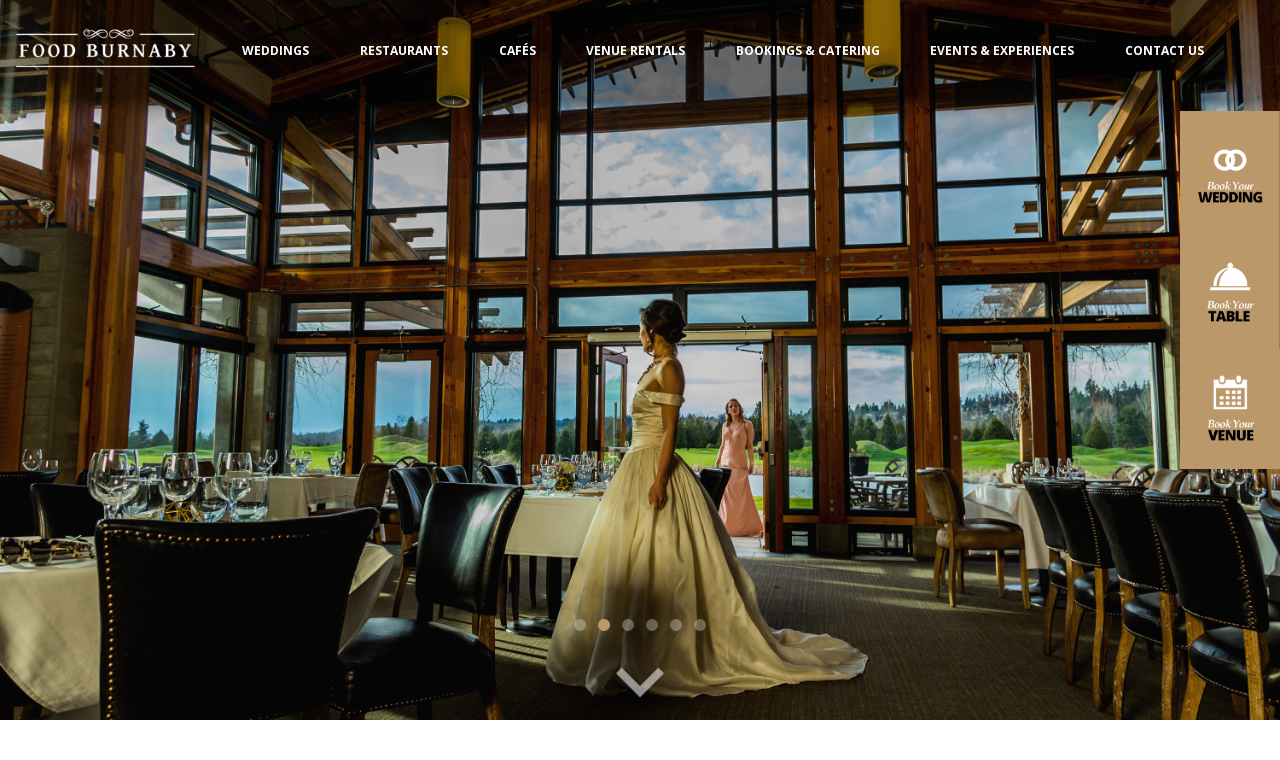

--- FILE ---
content_type: text/html; charset=UTF-8
request_url: https://foodburnaby.ca/
body_size: 7659
content:
<!DOCTYPE html>
<html lang="en" dir="ltr" prefix="content: http://purl.org/rss/1.0/modules/content/  dc: http://purl.org/dc/terms/  foaf: http://xmlns.com/foaf/0.1/  og: http://ogp.me/ns#  rdfs: http://www.w3.org/2000/01/rdf-schema#  schema: http://schema.org/  sioc: http://rdfs.org/sioc/ns#  sioct: http://rdfs.org/sioc/types#  skos: http://www.w3.org/2004/02/skos/core#  xsd: http://www.w3.org/2001/XMLSchema# ">
  <head>
    <meta charset="utf-8" />
<noscript><style>form.antibot * :not(.antibot-message) { display: none !important; }</style>
</noscript><link rel="canonical" href="https://foodburnaby.ca/" />
<link rel="shortlink" href="https://foodburnaby.ca/" />
<meta name="Generator" content="Drupal 11 (https://www.drupal.org)" />
<meta name="MobileOptimized" content="width" />
<meta name="HandheldFriendly" content="true" />
<meta name="viewport" content="width=device-width, initial-scale=1.0" />
<meta http-equiv="X-UA-Compatible" content="IE=edge" />
<link rel="apple-touch-icon" href="themes/custom/foodburnaby/apple-touch-icon-152x152.png" type="image/png" />
<link rel="icon" href="/sites/default/files/FavIcon-05.ico" type="image/vnd.microsoft.icon" />

    <title>Food Burnaby | FoodBurnaby</title>
	
	<!-- Google Tag Manager -->
    <script>(function(w,d,s,l,i){w[l]=w[l]||[];w[l].push({'gtm.start':
    new Date().getTime(),event:'gtm.js'});var f=d.getElementsByTagName(s)[0],
    j=d.createElement(s),dl=l!='dataLayer'?'&l='+l:'';j.async=true;j.src=
    'https://www.googletagmanager.com/gtm.js?id='+i+dl;f.parentNode.insertBefore(j,f);
    })(window,document,'script','dataLayer','GTM-M7S3R75L');</script>
    <!-- End Google Tag Manager -->
	
    <link rel="stylesheet" media="all" href="/sites/default/files/css/css_uwfYW22y9-oolFr1MBazqwcbUcpBf4knjLf2xCwGZ0k.css?delta=0&amp;language=en&amp;theme=foodburnaby&amp;include=eJxNx0kKwzAMQNELmWiV8xhNSY1lKXhIye0LpYtuPu8zmrpgB_5hmy9tmriqlBl9z5ets3i-kGsuLuozkwVX-J90RAit7kgPnBaElsYzpjYgHJruou8B324tZJl-AEOXL1o" />
<link rel="stylesheet" media="all" href="/sites/default/files/css/css_RvMvV3Tlny5JUWTEvSI0qseZ18lAPyYWdaCBtHCRzpw.css?delta=1&amp;language=en&amp;theme=foodburnaby&amp;include=eJxNx0kKwzAMQNELmWiV8xhNSY1lKXhIye0LpYtuPu8zmrpgB_5hmy9tmriqlBl9z5ets3i-kGsuLuozkwVX-J90RAit7kgPnBaElsYzpjYgHJruou8B324tZJl-AEOXL1o" />
<link rel="stylesheet" media="print" href="/sites/default/files/css/css_Nd-4ACCM1tDSCYBD-ivBl0fxpyjaBvVyAck0_bIlhy0.css?delta=2&amp;language=en&amp;theme=foodburnaby&amp;include=eJxNx0kKwzAMQNELmWiV8xhNSY1lKXhIye0LpYtuPu8zmrpgB_5hmy9tmriqlBl9z5ets3i-kGsuLuozkwVX-J90RAit7kgPnBaElsYzpjYgHJruou8B324tZJl-AEOXL1o" />

    <script src="/sites/default/files/js/js_R4v_IsdVDRqwml6cMiFVVHW_zIpWJ3YqC1JdkCK3L50.js?scope=header&amp;delta=0&amp;language=en&amp;theme=foodburnaby&amp;include=eJxLy89PSSotyktMqtRPz8lPSszRSUMSKs7JTM4GAAmeDkg"></script>

      </head>
  <body class="path-frontpage node--type-page l-no-sidebars">
  
	<!-- Google Tag Manager (noscript) -->
    <noscript><iframe src=https://www.googletagmanager.com/ns.html?id=GTM-M7S3R75L
    height="0" width="0" style="display:none;visibility:hidden"></iframe></noscript>
    <!-- End Google Tag Manager (noscript) -->
  
    <a href="#main" class="visually-hidden focusable skip-link">
      Skip to main content
    </a>
    
    <div  class="path-frontpage node--type-page l-no-sidebars site-wrapper">
          <div class="dialog-off-canvas-main-canvas" data-off-canvas-main-canvas>
    
<header id="header">
  
  
      <div class="l-container full-width">
      <a id="menu-trigger-btn" class="menu-trigger-btn is-close" role="button"><span class="text">Menu</span></a>
        <div id="block-foodburnaby-branding">
  
    
        <a href="/" rel="home">
      <img src="/sites/default/files/logo-food-burnaby-60h.png" alt="Home" />
    </a>
      
</div>
<nav role="navigation" aria-labelledby="block-foodburnaby-main-menu-menu" id="block-foodburnaby-main-menu">

            
  <h2 class="visually-hidden" id="block-foodburnaby-main-menu-menu">Main navigation</h2>
  

        

    
        
                        <ul class="main-menu clearfix o-menu c-menu-main">
                                                    <li class="c-menu-mainitem c-menu-mainitem--expanded">
                <a href="/weddings" class="c-menu-mainlink" data-drupal-link-system-path="node/48">Weddings</a>
		
                                    <!-- Sub menu ? -->
                                        <span class="drop-icon">&dtrif;</span>
                      <label title="Toggle Drop-down" class="drop-icon" for="subID1">&dtrif;</label>
                   
                    <input type="checkbox" id="subID1">
                        
        
                    
                      
            <ul class="c-menu-main o-menu c-menu-submenu sub-menu closed">
           
                                                    <li class="c-menu-item">
                <a href="/weddings/alan-emmott-centre" class="c-menu-link" data-drupal-link-system-path="node/59">Alan Emmott Centre</a>
		
                            </li>
                                            <li class="c-menu-item">
                <a href="/weddings/mintara" class="c-menu-link" data-drupal-link-system-path="node/3184">Mintara atop Burnaby Mountain</a>
		
                            </li>
                                            <li class="c-menu-item">
                <a href="/weddings/burnaby-mountain-clubhouse" class="c-menu-link" data-drupal-link-system-path="node/44">Burnaby Mountain Clubhouse</a>
		
                            </li>
                                            <li class="c-menu-item">
                <a href="/weddings/burnaby-lake-pavilion" class="c-menu-link" data-drupal-link-system-path="node/61">Burnaby Lake Pavilion</a>
		
                            </li>
                                            <li class="c-menu-item">
                <a href="/weddings/riverway-clubhouse" class="c-menu-link" data-drupal-link-system-path="node/43">Riverway Clubhouse</a>
		
                            </li>
          
        </ul>
    
                            </li>
                                            <li class="c-menu-mainitem c-menu-mainitem--expanded">
                <a href="/restaurants" class="c-menu-mainlink" data-drupal-link-system-path="node/1">Restaurants</a>
		
                                    <!-- Sub menu ? -->
                                        <span class="drop-icon">&dtrif;</span>
                      <label title="Toggle Drop-down" class="drop-icon" for="subID2">&dtrif;</label>
                   
                    <input type="checkbox" id="subID2">
                        
        
                    
                      
            <ul class="c-menu-main o-menu c-menu-submenu sub-menu closed">
           
                                                    <li class="c-menu-item">
                <a href="/restaurants/mintara-restaurant" class="c-menu-link" data-drupal-link-system-path="node/3816">Mintara Restaurant</a>
		
                            </li>
                                            <li class="c-menu-item">
                <a href="/restaurants/burnaby-mountain-restaurant" class="c-menu-link" data-drupal-link-system-path="node/3">Burnaby Mountain Restaurant</a>
		
                            </li>
                                            <li class="c-menu-item">
                <a href="/restaurants/riverway-restaurant" class="c-menu-link" data-drupal-link-system-path="node/2">Riverway Restaurant</a>
		
                            </li>
                                            <li class="c-menu-item">
                <a href="/restaurants/mulligans-japanese-kitchen" class="c-menu-link" data-drupal-link-system-path="node/7976">Mulligan’s Japanese Kitchen</a>
		
                            </li>
          
        </ul>
    
                            </li>
                                            <li class="c-menu-mainitem c-menu-mainitem--expanded">
                <a href="/cafes" class="c-menu-mainlink" data-drupal-link-system-path="node/34">Cafés</a>
		
                                    <!-- Sub menu ? -->
                                        <span class="drop-icon">&dtrif;</span>
                      <label title="Toggle Drop-down" class="drop-icon" for="subID3">&dtrif;</label>
                   
                    <input type="checkbox" id="subID3">
                        
        
                    
                      
            <ul class="c-menu-main o-menu c-menu-submenu sub-menu closed">
           
                                                    <li class="c-menu-item">
                <a href="/cafes/barnet-marine-park-cafe" class="c-menu-link" data-drupal-link-system-path="node/32">Barnet Marine Park Café</a>
		
                            </li>
                                            <li class="c-menu-item">
                <a href="/cafes/bastion-cafe-burnaby-mountain-park" class="c-menu-link" data-drupal-link-system-path="node/7296">Bastion Cafe at Burnaby Mountain Park</a>
		
                            </li>
                                            <li class="c-menu-item">
                <a href="/cafes/bastion-cafe-christine-sinclair" class="c-menu-link" data-drupal-link-system-path="node/2279">Bastion Café at Christine Sinclair</a>
		
                            </li>
                                            <li class="c-menu-item">
                <a href="/cafes/bastion-cafe-rosemary-brown" class="c-menu-link" data-drupal-link-system-path="node/4896">Bastion Café at Rosemary Brown</a>
		
                            </li>
                                            <li class="c-menu-item">
                <a href="/cafes/bonsor-cafe" class="c-menu-link" data-drupal-link-system-path="node/33">Bonsor Café</a>
		
                            </li>
                                            <li class="c-menu-item">
                <a href="/cafes/breakaways-concession" class="c-menu-link" data-drupal-link-system-path="node/36">Breakaways Concession</a>
		
                            </li>
                                            <li class="c-menu-item">
                <a href="/cafes/burnaby-mountain-mulligans-house-express" class="c-menu-link" data-drupal-link-system-path="node/28">Burnaby Mountain Mulligan’s House Express</a>
		
                            </li>
                                            <li class="c-menu-item">
                <a href="/cafes/city-hall-cafe" class="c-menu-link" data-drupal-link-system-path="node/40">City Hall Café</a>
		
                            </li>
                                            <li class="c-menu-item">
                <a href="/cafes/edmonds-rain-catcher-cafe" class="c-menu-link" data-drupal-link-system-path="node/35">Edmonds Rain Catcher Café</a>
		
                            </li>
                                            <li class="c-menu-item">
                <a href="/cafes/encores-bistro" class="c-menu-link" data-drupal-link-system-path="node/30">Encores Bistro</a>
		
                            </li>
                                            <li class="c-menu-item">
                <a href="/cafes/mais-cafe" class="c-menu-link" data-drupal-link-system-path="node/29">Mai’s Café</a>
		
                            </li>
                                            <li class="c-menu-item">
                <a href="/cafes/riverway-mulligans-bistro" class="c-menu-link" data-drupal-link-system-path="node/31">Riverway Mulligan’s Bistro</a>
		
                            </li>
          
        </ul>
    
                            </li>
                                            <li class="c-menu-mainitem c-menu-mainitem--expanded">
                <a href="/venue-rentals" class="c-menu-mainlink" data-drupal-link-system-path="node/551">Venue Rentals</a>
		
                                    <!-- Sub menu ? -->
                                        <span class="drop-icon">&dtrif;</span>
                      <label title="Toggle Drop-down" class="drop-icon" for="subID4">&dtrif;</label>
                   
                    <input type="checkbox" id="subID4">
                        
        
                    
                      
            <ul class="c-menu-main o-menu c-menu-submenu sub-menu closed">
           
                                                    <li class="c-menu-item">
                <a href="/venue-rentals/alan-emmott-centre" class="c-menu-link" data-drupal-link-system-path="node/550">Alan Emmott Centre</a>
		
                            </li>
                                            <li class="c-menu-item">
                <a href="/venue-rentals/burnaby-lake-pavilion" class="c-menu-link" data-drupal-link-system-path="node/549">Burnaby Lake Pavilion</a>
		
                            </li>
          
        </ul>
    
                            </li>
                                            <li class="c-menu-mainitem c-menu-mainitem--expanded">
                <a href="/bookings-catering" class="c-menu-mainlink" data-drupal-link-system-path="node/552">Bookings &amp; Catering</a>
		
                                    <!-- Sub menu ? -->
                                        <span class="drop-icon">&dtrif;</span>
                      <label title="Toggle Drop-down" class="drop-icon" for="subID5">&dtrif;</label>
                   
                    <input type="checkbox" id="subID5">
                        
        
                    
                      
            <ul class="c-menu-main o-menu c-menu-submenu sub-menu closed">
           
                                                    <li class="c-menu-item">
                <a href="/bookings-catering/alan-emmott-centre" class="c-menu-link" data-drupal-link-system-path="node/1294">Alan Emmott</a>
		
                            </li>
                                            <li class="c-menu-item">
                <a href="/bookings-catering/burnaby-lake-pavilion" class="c-menu-link" data-drupal-link-system-path="node/1298">Burnaby Lake Pavilion</a>
		
                            </li>
                                            <li class="c-menu-item">
                <a href="/bookings-catering/mintara-atop-burnaby-mountain" class="c-menu-link" data-drupal-link-system-path="node/3872">Mintara atop Burnaby Mountain</a>
		
                            </li>
                                            <li class="c-menu-item">
                <a href="/bookings-catering/burnaby-mountain-clubhouse" class="c-menu-link" data-drupal-link-system-path="node/1289">Burnaby Mountain Clubhouse</a>
		
                            </li>
                                            <li class="c-menu-item">
                <a href="/bookings-catering/burnaby-village-museum-mais-cafe" class="c-menu-link" data-drupal-link-system-path="node/1292">Burnaby Village Museum - Mai&#039;s Cafe</a>
		
                            </li>
                                            <li class="c-menu-item">
                <a href="/bookings-catering/riverway-clubhouse" class="c-menu-link" data-drupal-link-system-path="node/1285">Riverway Clubhouse</a>
		
                            </li>
                                            <li class="c-menu-item">
                <a href="/bookings-catering/shadbolt-centre-arts" class="c-menu-link" data-drupal-link-system-path="node/1306">Shadbolt Centre for the Arts</a>
		
                            </li>
          
        </ul>
    
                            </li>
                                            <li class="c-menu-mainitem">
                <a href="/events-experiences" class="c-menu-mainlink" data-drupal-link-system-path="node/51">Events &amp; Experiences</a>
		
                            </li>
                                            <li class="c-menu-mainitem">
                <a href="/form/contact" title="Contact Food Burnaby" class="c-menu-mainlink" data-drupal-link-system-path="webform/contact">Contact Us</a>
		
                            </li>
          
        </ul>
    


  </nav>
<div id="search" style="display: none;">
    
  <input type="radio" id="show" name="group">   
  <input type="radio" id="hide" name="group" checked>
  <label for="hide" class="hide"></label>
  <label for="show" class="show"></label>
  <span id="content">     <form class="search-block-form" data-drupal-selector="search-block-form" action="/search/node" method="get" id="search-block-form" accept-charset="UTF-8">
  <div class="js-form-item form-item js-form-type-search form-item-keys js-form-item-keys form-no-label">
      <label for="edit-keys" class="visually-hidden">Search</label>
        <input title="Enter the terms you wish to search for." data-drupal-selector="edit-keys" type="search" id="edit-keys" name="keys" value="" size="15" maxlength="128" class="form-search" />

        </div>
<div data-drupal-selector="edit-actions" class="form-actions js-form-wrapper form-wrapper" id="edit-actions"><input data-drupal-selector="edit-submit" type="submit" id="edit-submit" value="Search" class="button js-form-submit form-submit" />
</div>

</form>
</span>
    
</div><nav role="navigation" aria-labelledby="block-secondarynavigation-menu" id="block-secondarynavigation">
            
  <h2 class="visually-hidden" id="block-secondarynavigation-menu">Secondary navigation</h2>
  

        
    
        
                        <ul class="o-menu c-menu-secondary-navigation">
        
                                            <li class="c-menu-secondary-navigationitem">
                <a href="/weddings" class="book-wedding c-menu-secondary-navigationlink" data-drupal-link-system-path="node/48">BOOK YOUR WEDDING</a>
			
                            </li>
                                            <li class="c-menu-secondary-navigationitem c-menu-secondary-navigationitem--expanded c-menu-secondary-navigationitem--active-trail">
                <a href="/" class="book-table c-menu-secondary-navigationlink is-active" data-drupal-link-system-path="&lt;front&gt;" aria-current="page">BOOK YOUR TABLE</a>
			
                                        
        
                        <ul class="c-menu-secondary-navigation o-menu c-menu-submenu closed">
           
        
                                            <li class="c-menu-item">
                <a href="/restaurants/burnaby-mountain-restaurant#booking" class="c-menu-link" data-drupal-link-system-path="node/3">Burnaby Mountain Restaurant</a>
			
                            </li>
                                            <li class="c-menu-item">
                <a href="/restaurants/mintara-restaurant#booking" class="c-menu-link" data-drupal-link-system-path="node/3816">Mintara Restaurant</a>
			
                            </li>
                                            <li class="c-menu-item">
                <a href="/restaurants/riverway-restaurant#booking" class="c-menu-link" data-drupal-link-system-path="node/2">Riverway Restaurant</a>
			
                            </li>
                </ul>
    
                            </li>
                                            <li class="c-menu-secondary-navigationitem">
                <a href="/venue-rentals" class="book-venue c-menu-secondary-navigationlink" data-drupal-link-system-path="node/551">BOOK YOUR VENUE</a>
			
                            </li>
                </ul>
    


  </nav>


    </div>
  </header>

<div  class="wrapper">
      <div id="hero" class="hero">
      <div class="l-container section clearfix full-width" role="banner">
          <div>
    <div class="views-element-container" id="block-views-block-slideshow-frontpage-block-1">
  
    
      <div><div class="js-view-dom-id-5b00ffc013f9e8673b3884ca9e7330f349d80d1ef7ef5b2a6266a9d4f760cb3f">
  
  
  

  


<div class="sliderfront">
    <ul  id="fb_slider_front" class="sliderfront__slides fb_slider">
                                <li class="sliderfront__slide-item">
                  
<img loading="lazy" src="/sites/default/files/2017-06/Riverway2012201209070033-%28compressed%29_1.jpg" width="5616" height="3744" alt="Riverway Clubhouse at dusk" typeof="Image" />



<a href="#content" aria-label="About Food Burnaby" class="hvr-wobble-vertical">About Food Burnaby</a>
            </li>
                                <li class="sliderfront__slide-item">
                  
<img loading="lazy" src="/sites/default/files/2017-06/Alfonso-Arnold-0305-%28compressed%29.jpg" width="3000" height="2000" alt=" Bride in a beautifully decorated Riverway Clubhouse" typeof="Image" />


<p>Test to see if this appears on the Home Page</p>
<a href="#content" aria-label="About Food Burnaby" class="hvr-wobble-vertical">About Food Burnaby</a>
            </li>
                                <li class="sliderfront__slide-item">
                  
<img loading="lazy" src="/sites/default/files/2017-07/VSOpanorama1-%28compressed%2Bcropped%29.jpg" width="3000" height="2000" alt="VSO" typeof="Image" />



<a href="#content" aria-label="About Food Burnaby" class="hvr-wobble-vertical">About Food Burnaby</a>
            </li>
                                <li class="sliderfront__slide-item">
                  
<img loading="lazy" src="/sites/default/files/2017-06/Indulge-%28compressed%29.jpg" width="3000" height="1675" alt="Image of a golf course" typeof="Image" />



<a href="#content" aria-label="About Food Burnaby" class="hvr-wobble-vertical">About Food Burnaby</a>
            </li>
                                <li class="sliderfront__slide-item">
                  
<img loading="lazy" src="/sites/default/files/2017-06/Burnaby%20Lake%20Pavilion%20hero%20image.jpg" width="4256" height="2832" alt="A couple is about to kiss beside the lake " typeof="Image" />


<p>Burnaby Mountain Clubhouse Wedding</p>
<a href="#content" aria-label="About Food Burnaby" class="hvr-wobble-vertical">About Food Burnaby</a>
            </li>
                                <li class="sliderfront__slide-item">
                  
<img loading="lazy" src="/sites/default/files/2017-04/Burnaby%20Mountain.jpg" width="1800" height="1200" alt="Couples enjoying a meal at the Burnaby Mountain Restaurant" typeof="Image" />


<p>Couples enjoying a meal at the Burnaby Mountain Restaurant</p>
<a href="#content" aria-label="About Food Burnaby" class="hvr-wobble-vertical">About Food Burnaby</a>
            </li>
            </ul>
</div>
  

</div>

</div>

  </div>

  </div>

      </div>
    </div>
    <div id="main"  class="wrapper main clearfix">
    <div  class="wrapper l-container full-width">
      
      <section id="content" class="content" role="main">
        <div id="content-header">
          
                            </div>
        <div id="content-area">
            <div>
    <div data-drupal-messages-fallback class="hidden"></div>
<div id="block-foodburnaby-page-title">
  
    
      
  <h1><span property="schema:name">Food Burnaby</span>
</h1>


  </div>
<div id="block-foodburnaby-content">
  
    
      <article data-history-node-id="5" about="/food-burnaby" typeof="schema:WebPage">

  
      <span property="schema:name" content="Food Burnaby" class="hidden"></span>


  
  <div>
    
            <div property="schema:text"><p>Eat, Feast, Celebrate and Wine + Dine in the City.</p>

<p>Food Burnaby presents a world of culinary delights – whether you’re interested in a quick bite, a space for a special occasion or an indulgent, unforgettable meal set among an idyllic lush setting.</p>
</div>
      
  </div>

</article>

  </div>

  </div>

        </div>
      </section>
                </div>

          <div class="l-container full-width">
        <aside id="secondary-content" class="secondary-content" role="complementary">
            <div>
    <div class="views-element-container" id="block-views-block-highlights-frontpage-block-1">
  
      <h2>Highlights</h2>
    
      <div><div class="highlights-front js-view-dom-id-993599548c3953773ae2de05d19275076032bf4699a78af4f86aea2a48238c2a">
  
  
  

  
  
  

      <div><div class="highlights-front-item item-1 ">
    
<img loading="lazy" src="/sites/default/files/styles/teaser/public/2025-06/Film-office-appreciation-night-2025-48.jpg?itok=xqSt6ORG" width="600" height="400" alt="Book an Event" typeof="Image" />




  <h3 class="highlights-front__title">Book an Event</h3>
  <p class="highlights-front__description">Whether you’re planning a corporate party, an intimate gathering or a grand event, the City offers convenient, functional and inviting spaces — from executive-style boardrooms to lofty, open-air venues with floor-to-ceiling windows and more.</p>
  <p class="highlights-front__more"><a href="/general-event-request-form" title="Find out more" class="highlights-front__link">Find out more</a></p>
</div></div>
    <div><div class="highlights-front-item item-2 ">
    
<img loading="lazy" src="/sites/default/files/styles/teaser/public/2025-06/Mintara-Wedding-2023-%2810%29.jpg?itok=szcXRg1W" width="600" height="400" alt="Plan Your Dream Wedding" typeof="Image" />




  <h3 class="highlights-front__title">Plan Your Dream Wedding</h3>
  <p class="highlights-front__description">Make your dream wedding a reality at one of our spectacular venues throughout the city. From stunning locations to intimate spaces, each venue boasts a unique charm and setting to make your day as memorable and special as possible.</p>
  <p class="highlights-front__more"><a href="/weddings" title="Find out more" class="highlights-front__link">Find out more</a></p>
</div></div>
    <div><div class="highlights-front-item item-3 ">
    
<img loading="lazy" src="/sites/default/files/styles/teaser/public/2025-06/Alfonso_Arnold-3751.jpg?itok=02cT2i3u" width="600" height="400" alt="Dine with Us" typeof="Image" />




  <h3 class="highlights-front__title">Dine with Us</h3>
  <p class="highlights-front__description">Visit Mulligans at Burnaby Mountain Golf Course, Riverway Clubhouse, or Mintara atop Burnaby Mountain for a West Coast-inspired meal you won’t soon forget. Ideally situated among a stunning landscape among rolling hills and majestic trees, these…</p>
  <p class="highlights-front__more"><a href="/restaurants" title="Find out more" class="highlights-front__link">Find out more</a></p>
</div></div>

    

  
  

  
  
</div>
</div>

  </div>

<div id="block-featurehomepage-2" class="block-feature">
  
    
      
      <div class="block-feature__field-image field__items">
              <div class="field__item">  
<img loading="lazy" src="/sites/default/files/2017-10/Wedding%20Open%20House%20FC%20cropped_0.jpg" width="1920" height="1280" alt="Beautiful bride at the Riverway Clubhouse" typeof="foaf:Image" />


</div>
          </div>
  
    <div class="block-feature__caption bottom">
      <div class="outer-wrapper">
        <div class="inner-wrapper">
          
                    <h2 class="block-feature__field-heading field__item">Wedding Open House Events</h2>
            
                    <p class="block-feature__field-short-description field__item">Make your dream wedding a reality. Join us at the spectacular Riverway Clubhouse or the beautiful Burnaby Mountain Clubhouse for our upcoming Wedding Open House events to take a tour of our stunning spaces.</p>
            
                  
                      <p class="bottom block-feature block-feature__field-link-button field__item"><a href="https://foodburnaby.ca/node/603">Read More</a></p>
                  </div>
      </div>
    </div>
  </div><div class="views-element-container" id="block-views-block-whats-happening-block-1">
  
      <h2>What's happening?</h2>
    
      <div><div class="grid-3 grid-2 js-view-dom-id-815aebbf146f3c0e6a178b02b9c5fca6f3d321597001393ac9cd91c0896bc37b">
  
  
  

  
  
  

      <div class="views-row"><div class="views-field views-field-field-image"><div class="field-content">  
<img loading="lazy" src="/sites/default/files/styles/teaser/public/2017-06/chef_preparing.jpg?itok=GK4TByo-" width="600" height="400" alt="Chef preparing meal" typeof="foaf:Image" />



</div></div><div class="views-field views-field-title"><span class="field-content"><a href="/dineout" hreflang="en">Dine Out at Riverway, Burnaby Mountain &amp;  Mulligan&#039;s Restaurant</a></span></div><div class="views-field views-field-body"><p class="field-content">Enjoy an indulgent dinner menus at Riverway, Burnaby Mountain and Mulligan's restaurant, as part of the 2026 Dine Out culinary event.</p></div><div class="views-field views-field-view-node"><span class="field-content"><a href="/dineout" hreflang="en">Continue Reading</a></span></div></div>
    <div class="views-row"><div class="views-field views-field-field-image"><div class="field-content">  
<img loading="lazy" src="/sites/default/files/styles/teaser/public/2025-07/booking-catering-page-image.jpg?itok=vQ1Yxums" width="600" height="400" alt="Wedding decor interior" typeof="foaf:Image" />



</div></div><div class="views-field views-field-title"><span class="field-content"><a href="/blog/book-your-next-event-us" hreflang="en">Book your next event with us</a></span></div><div class="views-field views-field-body"><p class="field-content">Looking for the perfect place to book your next special event? We offer a multitude of event spaces for every occassion.</p></div><div class="views-field views-field-view-node"><span class="field-content"><a href="/blog/book-your-next-event-us" hreflang="en">Continue Reading</a></span></div></div>
    <div class="views-row"><div class="views-field views-field-field-image"><div class="field-content">  
<img loading="lazy" src="/sites/default/files/styles/teaser/public/2025-11/screenshot_20201030-094237_samsung_internet.jpg?itok=HDa6J3aX" width="600" height="400" alt="Ceremony space at Burnaby Mountain Clubhouse" typeof="foaf:Image" />



</div></div><div class="views-field views-field-title"><span class="field-content"><a href="/blog/burnaby-mountain-private-venue-tour" hreflang="en">Burnaby Mountain Private Venue Tour</a></span></div><div class="views-field views-field-body"><p class="field-content">Make your dream wedding a reality. Book a private tour of Burnaby Mountain Clubhouse.</p></div><div class="views-field views-field-view-node"><span class="field-content"><a href="/blog/burnaby-mountain-private-venue-tour" hreflang="en">Continue Reading</a></span></div></div>

    

  
  

      <footer>
      <a href="#" style="display:none">Browse all posts</a>
    </footer>
  
  
</div>
</div>

  </div>

  </div>

        </aside>
      </div>
      </div>
</div>
  <footer id="footer" role="contentinfo">
    <div class="l-container">
        <div id="block-footercontact">
  
    
      
            <div><h4>Contact Us</h4>

<p class="address">Food Burnaby<br>
9001 Bill Fox Way<br>
Burnaby, BC V5J 5J3<br>
<a href="tel:+16042974883" title="Food Burnaby Phone Number">604-297-4888</a></p>

<p class="address"><a href="/cdn-cgi/l/email-protection#62040d0d06220017100c03001b4c0103"><span class="__cf_email__" data-cfemail="f89e97979cb89a8d8a96999a81d69b99">[email&#160;protected]</span></a></p>

<p class="address"><a href="/about-us">About Food Burnaby</a></p>

<p class="address"><font size="1"><a href="/copyright-disclaimer-content-use-policy.html">Copyright, Disclaimer &amp; Content Use Policy</a><br>
<a href="/freedom-of-information-and-protection-of-privacy-act.html">Privacy Policy</a></font></p>
</div>
      
  </div>
<div id="block-footerfollowus">
  
    
      
            <div><h4>Follow Us</h4>

<ul class="block-footerfollowus__links second">
	<li><a class="block-footerfollowus__instagram" href="#" title="Instagram">Instagram</a></li>
</ul>

<p><a href="https://www.instagram.com/burnabymountainclubhouse/" target="_blank">@burnabymountainclubhouse</a><br>
<a href="https://www.instagram.com/riverwayclubhouse/" target="_blank">@riverwayclubhouse</a><br>
<a href="https://www.instagram.com/mintara_burnaby/" target="_blank">@mintara_burnaby</a></p>
</div>
      
  </div>
<div id="block-footerfeedback">
  
    
      
            <div><h4>Feedback</h4>

<p class="leave-feedback"><a href="/form/contact#feedback" title="Submit your feedback to the Food Burnaby management team.">Leave Feedback</a></p>
</div>
      
  </div>
<nav role="navigation" aria-labelledby="block-foodburnaby-account-menu-menu" id="block-foodburnaby-account-menu">
            
  <h2 class="visually-hidden" id="block-foodburnaby-account-menu-menu">User account menu</h2>
  

        
              <ul>
              <li>
                  <a href="/user/login" data-drupal-link-system-path="user/login">Login to your account</a>
                      </li>
        </ul>
  


  </nav>
<div id="block-foodburnaby-footerlandacknowledgement">
  
    
      
            <div><p style="clear:both; text-align: center; padding:25px;">We respectfully acknowledge that the City of Burnaby is located on the unceded territories of the <a href="https://www.musqueam.bc.ca/our-story/our-territory/">xʷməθkʷəy̓əm (Musqueam)</a>, <a href="https://www.squamish.net/about-our-nation/our-land/">Sḵwx̱wú7mesh (Squamish)</a>, <a href="https://twnation.ca/about/">səlilwətaɬ (Tsleil-Waututh)</a>, and <a href="https://www.kwikwetlem.com/our-territory.htm">kʷikʷəƛ̓əm (Kwikwetlem)</a> Peoples. Each Nation has distinct histories and distinct traditional territories that fully or partially encompass the city.<br>
We encourage you to learn more about the Host Nations whose ancestors have occupied and used these lands, including parts of present-day Burnaby, for thousands of years.</p>
</div>
      
  </div>


    </div>
  </footer><!-- /footer -->
  <div class="copyright">
      <div id="block-footercopyright">
  
    
      
            <div><p><img alt="city of burnaby logo" data-entity-type="file" data-entity-uuid="58e6827a-2e37-4c19-a3a4-162bcc6aafd4" src="/sites/default/files/inline-images/Bbylogo-white.png" style="align: center; max-width: 110px;" width="1200" height="525" loading="lazy"><br>
© 2025. Food Burnaby. All Rights Reserved.</p>
</div>
      
  </div>

  </div>




  </div>

    </div>
    
    <script data-cfasync="false" src="/cdn-cgi/scripts/5c5dd728/cloudflare-static/email-decode.min.js"></script><script type="application/json" data-drupal-selector="drupal-settings-json">{"path":{"baseUrl":"\/","pathPrefix":"","currentPath":"node\/5","currentPathIsAdmin":false,"isFront":true,"currentLanguage":"en"},"pluralDelimiter":"\u0003","suppressDeprecationErrors":true,"ajaxTrustedUrl":{"\/search\/node":true},"user":{"uid":0,"permissionsHash":"a9e46dc5a57192a1888132a7fe6f574e93820b8d39bde222365d1e9ead2bdd62"}}</script>
<script src="/sites/default/files/js/js_1zFdDNdCaLEVLRk9V-TUFVZcf1OkR4Ci3aoDoqybDR0.js?scope=footer&amp;delta=0&amp;language=en&amp;theme=foodburnaby&amp;include=eJxLy89PSSotyktMqtRPz8lPSszRSUMSKs7JTM4GAAmeDkg"></script>

  </body>
</html>


--- FILE ---
content_type: text/css
request_url: https://foodburnaby.ca/sites/default/files/css/css_RvMvV3Tlny5JUWTEvSI0qseZ18lAPyYWdaCBtHCRzpw.css?delta=1&language=en&theme=foodburnaby&include=eJxNx0kKwzAMQNELmWiV8xhNSY1lKXhIye0LpYtuPu8zmrpgB_5hmy9tmriqlBl9z5ets3i-kGsuLuozkwVX-J90RAit7kgPnBaElsYzpjYgHJruou8B324tZJl-AEOXL1o
body_size: 27624
content:
@import url("https://fonts.googleapis.com/css?family=Open+Sans:400,700");@import url("https://netdna.bootstrapcdn.com/font-awesome/4.0.3/css/font-awesome.css");
/* @license GPL-2.0-or-later https://www.drupal.org/licensing/faq */
html{font-family:sans-serif;line-height:1.15;-ms-text-size-adjust:100%;-webkit-text-size-adjust:100%;}body{margin:0;}article,aside,details,figcaption,figure,footer,header,main,menu,nav,section,summary{display:block;}audio,canvas,progress,video{display:inline-block;}audio:not([controls]){display:none;height:0;}progress{vertical-align:baseline;}template,[hidden]{display:none;}a{background-color:transparent;-webkit-text-decoration-skip:objects;}a:active,a:hover{outline-width:0;}abbr[title]{border-bottom:none;text-decoration:underline;text-decoration:underline dotted;}b,strong{font-weight:inherit;}b,strong{font-weight:bolder;}dfn{font-style:italic;}h1{font-size:2em;margin:0.67em 0;}mark{background-color:#ff0;color:#000;}small{font-size:80%;}sub,sup{font-size:75%;line-height:0;position:relative;vertical-align:baseline;}sub{bottom:-0.25em;}sup{top:-0.5em;}img{border-style:none;}svg:not(:root){overflow:hidden;}code,kbd,pre,samp{font-family:monospace,monospace;font-size:1em;}figure{margin:1em 40px;}hr{box-sizing:content-box;height:0;overflow:visible;}button,input,optgroup,select,textarea{font:inherit;margin:0;color:inherit;}optgroup{font-weight:bold;}optgroup::-moz-focus-inner{border:0;padding:0;}button,input{overflow:visible;}button,select{text-transform:none;}button,html [type=button],[type=reset],[type=submit]{-webkit-appearance:button;cursor:pointer;}button::-moz-focus-inner,[type=button]::-moz-focus-inner,[type=reset]::-moz-focus-inner,[type=submit]::-moz-focus-inner{border-style:none;padding:0;}button:-moz-focusring,[type=button]:-moz-focusring,[type=reset]:-moz-focusring,[type=submit]:-moz-focusring{outline:1px dotted ButtonText;}fieldset{border:1px solid #c0c0c0;margin:0 0 13px 0;padding:0.5em 1em;}fieldset legend{padding:0 5px;}fieldset > span{color:#ccc;font-size:0.875em;}legend{box-sizing:border-box;color:inherit;display:table;max-width:100%;padding:0;white-space:normal;}textarea{width:100%;min-height:9.75em;overflow:auto;border-radius:0;resize:vertical;}[type=checkbox],[type=radio]{box-sizing:border-box;padding:0;}[type=number]::-webkit-inner-spin-button,[type=number]::-webkit-outer-spin-button{height:auto;}[type=search]{-webkit-appearance:textfield;outline-offset:-2px;}[type=search]::-webkit-search-cancel-button,[type=search]::-webkit-search-decoration{-webkit-appearance:none;}::-webkit-input-placeholder{color:inherit;opacity:0.54;}::-webkit-file-upload-button{-webkit-appearance:button;font:inherit;}table,blockquote,pre,address,p,ul,ol,dd,h1,h2,h3,h4,h5,h6{margin:0;padding:0;}table,blockquote,pre,address,p,ul,ol,dd,h1,h2,h3,h4,h5,h6{margin-bottom:26px;margin-bottom:1.625rem;}html{font-size:1em;line-height:1.625;}h1,h2,h3,h4,h5,h6{font-family:"Book Antiqua","Palatino Linotype",Palatino,serif;font-weight:bold !important;}h1:not(.block-feature__field-heading):not(.block-hero__field-heading),h2:not(.block-feature__field-heading):not(.block-hero__field-heading),h3{color:#000000;}@media all and (max-width:50em){h1{font-size:24px;font-size:1.5rem;line-height:1.0833333333;}h2{font-size:20px;font-size:1.25rem;line-height:1.3;}h3{font-size:16px;font-size:1rem;line-height:1.625;}h4{font-size:16px;font-size:1rem;line-height:1.625;}h5{font-size:16px;font-size:1rem;line-height:1.625;}h6{font-size:14px;font-size:0.875rem;line-height:1.8571428571;}}@media all and (min-width:50.0625em){h1{font-size:30px;font-size:1.875rem;line-height:1.7333333333;}h2{font-size:20px;font-size:1.25rem;line-height:1.3;}h3{font-size:20px;font-size:1.25rem;line-height:1.3;}h4{font-size:16px;font-size:1rem;line-height:1.625;}h5{font-size:16px;font-size:1rem;line-height:1.625;}h6{font-size:14px;font-size:0.875rem;line-height:1.8571428571;}}ol{margin-left:15px;}ol li{padding-left:10px;}li > ul,li > ol{margin-bottom:0;}code,kbd,pre,samp{font-family:monospace,monospace;}blockquote{text-indent:-0.9em;border-left:7px solid #ccc;padding-left:30px;}blockquote{quotes:"“" "”";}blockquote p:before{content:"“";content:open-quote;color:#ba986a;font-weight:bold;margin-right:5px;}blockquote p:after{content:"";content:no-close-quote;}blockquote p:last-of-type:after{content:"</BLOCKQUOTE>";display:block;font-weight:normal;font-size:0.8em;color:#ccc;padding-right:1em;text-align:right;}q{quotes:"‘" "’" "“" "”";}q:before{content:"‘";content:open-quote;}q:after{content:"’";content:close-quote;}q q:before{content:"“";content:open-quote;}q q:after{content:"”";content:close-quote;}q:first-child{display:inline-block;text-indent:-0.22em;}table{width:100%;border-collapse:collapse;border-spacing:0;}th{text-align:left;background-color:#f7f7f9;}.form{margin-bottom:26px;}.form .form__item{margin-bottom:13px;}.form .form__item__label{display:block;}.form.label-above .form__item__input:not(.submit):not(.reset){width:100%;}.form.label-inline .form__item:after,.form.label-inline .form__item:before{content:" ";display:table;}.form.label-inline .form__item:after{clear:both;}@media all and (min-width:30em){.form.label-inline .form__item:not(.file) .form__item__label{height:1.875em;line-height:1.875em;width:32.2033898305%;float:left;margin-right:1.6949152542%;}}.form.label-inline .form__item:not(.file) .form__item__input:not(.submit):not(.reset),.form.label-inline .form__item:not(.file) .form__item__select{width:100%;}@media all and (min-width:30em){.form.label-inline .form__item:not(.file) .form__item__input:not(.submit):not(.reset),.form.label-inline .form__item:not(.file) .form__item__select{width:66.1016949153%;float:right;margin-right:0;}}.form .form__checkbox__label,.form .form__radio__label{padding-left:12px;}.form .help-file{clear:both;margin-top:4px;font-size:0.875em;font-style:italic;}.form__item__input.reset,.form__item__input.submit{margin-right:0.9375em;}a.btn:invalid,button.btn:invalid,input:invalid,select:invalid,textarea:invalid{box-shadow:none;}a.btn,input[type=reset],input[type=submit]:not([value*=Search]){display:inline-block;position:relative;width:auto;height:1.875em;line-height:1.625em;margin-bottom:1.25em;padding:0.125em 0.625em;border:0;color:#fff;font-weight:500;text-shadow:-1px 1px #b59160;text-decoration:none;-webkit-font-smoothing:antialiased;-moz-osx-font-smoothing:grayscale;-webkit-appearance:none;-moz-appearance:none;outline:0;overflow:visible;cursor:pointer;border-radius:0;background-clip:padding-box;background:#bd9d71;background-image:linear-gradient(to bottom,#bd9d71,#ba986a);box-shadow:1px 1px 1px 1px rgba(0,0,0,0.3);text-overflow:ellipsis;white-space:nowrap;}a.btn:hover,a.btn:focus,input[type=reset]:hover,input[type=reset]:focus,input[type=submit]:not([value*=Search]):hover,input[type=submit]:not([value*=Search]):focus{background:#c0a278;background-image:linear-gradient(to bottom,#c0a278,#bd9d71);text-decoration:none;outline:0;}a.btn:active,input[type=reset]:active,input[type=submit]:not([value*=Search]):active{background:#b79363;background-image:linear-gradient(to bottom,#b79363,#b48e5c);text-decoration:none;outline:0;}a.btn::-moz-focus-inner,input[type=reset]::-moz-focus-inner,input[type=submit]:not([value*=Search])::-moz-focus-inner{border:0;padding:0;}input:not([type=reset]):focus,select:focus,textarea:focus{box-shadow:#0066ff 0 0 5px 0;z-index:1;}input[type=file]:focus,input[type=file]:active,input[type=radio]:focus,input[type=radio]:active,input[type=checkbox]:focus,input[type=checkbox]:active{box-shadow:none;}textarea,select:not(.form-select),input[type=date],input[type=datetime],input[type=datetime-local],input[type=email],input[type=month],input[type=number],input[type=password],input[type=tel],input[type=text],input[type=time],input[type=url],input[type=week]{display:block;height:1.875em;line-height:1.625em;box-sizing:border-box;background-clip:padding-box;border-radius:0;-webkit-appearance:none;background-color:white;border:1px solid;border-color:#848484 #c1c1c1 #e1e1e1;outline:0;margin:0;padding:0.125em 0.5em;text-align:left;}textarea[disabled],select:not(.form-select)[disabled],input[type=date][disabled],input[type=datetime][disabled],input[type=datetime-local][disabled],input[type=email][disabled],input[type=month][disabled],input[type=number][disabled],input[type=password][disabled],input[type=tel][disabled],input[type=text][disabled],input[type=time][disabled],input[type=url][disabled],input[type=week][disabled]{background-color:#eee;}select:not(.form-select)[multiple],select:not(.form-select)[size],textarea{height:auto;}select:not(.form-select)[size="0"],select:not(.form-select)[size="1"]{height:1.875em;}@media (-webkit-min-device-pixel-ratio:0){select:not(.form-select)[multiple],select:not(.form-select)[multiple][size],select:not(.form-select)[size]{background-image:none;padding-right:0.1875em;}}body:not(.ie9) select:not(.form-select),body:not(.ie9) select:not(.form-select)[size="0"],body:not(.ie9) select:not(.form-select)[size="1"]{background:none;background-image:url("[data-uri]");background-repeat:no-repeat;background-position:right center;padding-right:1.25em;}body:not(.ie9) select:not(.form-select)::-ms-expand,body:not(.ie9) select:not(.form-select)[size="0"]::-ms-expand,body:not(.ie9) select:not(.form-select)[size="1"]::-ms-expand{display:none;}body.ie9 select{padding-right:0;}input ::-webkit-input-placeholder,textarea ::-webkit-input-placeholder{color:#aaa;font-size:0.875em;}input :-moz-placeholder,textarea :-moz-placeholder{color:#aaa;font-size:0.875em;}input ::-moz-placeholder,textarea ::-moz-placeholder{color:#aaa;font-size:0.875em;}input :-ms-input-placeholder,textarea :-ms-input-placeholder{color:#aaa;font-size:0.875em;}button.btn[disabled],input[disabled],select:not(.form-select)[disabled],select:not(.form-select)[disabled] option,select:not(.form-select)[disabled] optgroup,textarea[disabled],a.btn.disabled{box-shadow:none;-webkit-user-select:none;-ms-user-select:none;user-select:none;color:#aaa;cursor:default;}*,*:before,*:after{box-sizing:border-box;}html,body{height:100%;}body{color:#4B4949;padding:0;font-family:"Open Sans",sans-serif;font-weight:400;}body > footer a,body > footer a:visited,body > header a,body > header a:visited,body > nav a,body > nav a:visited,body > div:not(#toolbar-administration) a,body > div:not(#toolbar-administration) a:visited{text-decoration:none;color:#ba986a;transition:"all" "ease-in-out" 0.5s;}body > footer a:active,body > footer a:focus,body > footer a:hover,body > header a:active,body > header a:focus,body > header a:hover,body > nav a:active,body > nav a:focus,body > nav a:hover,body > div:not(#toolbar-administration) a:active,body > div:not(#toolbar-administration) a:focus,body > div:not(#toolbar-administration) a:hover{color:#A28052;transition:"all" "ease-in-out" 0.5s;}body img{max-width:100%;height:auto;-ms-interpolation-mode:bicubic;display:inline-block;vertical-align:middle;}body ul li{list-style:none;}figure{width:100%;margin:1em 1.25em;}figure figcaption{text-align:center;font-size:16px;color:#cac9c9;font-style:italic;letter-spacing:-0.03125em;}embed,iframe,object{width:100%;max-width:700px;}hr{background-color:#f7f7f9;border:0;height:1px;margin:1.5em 0;}dl{padding:1em;background-color:#fcfaf0;}@media all and (max-width:39.9375em){dl > dd{margin-bottom:13px;}dl > dd:last-child{margin-bottom:0;}}dt{font-weight:500;}@media all and (min-width:40em){dl:after,dl:before{content:" ";display:table;}dl:after{clear:both;}dt{width:32.2033898305%;float:left;margin-right:1.6949152542%;text-align:right;}dd{width:66.1016949153%;float:right;margin-right:0;margin-bottom:0;}}.kint dt,.kint dd{width:100%;padding-right:30px !important;margin-right:0;text-align:left;}dt:after{content:":";}cite{color:#7ad03a;}a.skip-link{position:absolute;top:-1000px;left:-1000px;height:1px;width:1px;text-align:left;overflow:hidden;}a.skip-link:active,a.skip-link:focus,a.skip-link:hover{left:0;top:0;width:auto;height:auto;overflow:visible;}
.l-container:not(.full-width){max-width:1024px;margin-left:auto;margin-right:auto;padding:0 2%;}.l-container:not(.full-width):after{content:" ";display:block;clear:both;}@media all and (min-width:64em){.l-container:not(.full-width){padding:0;}}@media all and (min-width:50.0625em){.l-two-sidebars .content{width:74.5762711864%;float:left;margin-left:25.4237288136%;margin-right:-100%;}.l-two-sidebars .sidebar.first{width:23.7288135593%;float:left;margin-left:0;margin-right:-100%;}.l-two-sidebars .sidebar.second{position:relative;width:23.7288135593%;float:left;margin-left:0;margin-right:-100%;clear:right;}}@media all and (min-width:60em){.l-two-sidebars .content{width:49.1525423729%;float:left;margin-left:25.4237288136%;margin-right:-100%;}.l-two-sidebars .sidebar.first{width:23.7288135593%;float:left;margin-left:0;margin-right:-100%;}.l-two-sidebars .sidebar.second{width:23.7288135593%;float:left;margin-left:76.2711864407%;margin-right:-100%;}}@media all and (min-width:50.0625em){.l-sidebar-first .content{width:74.5762711864%;float:left;margin-left:25.4237288136%;margin-right:-100%;}.l-sidebar-first .sidebar.first{width:23.7288135593%;float:left;margin-left:0;margin-right:-100%;}}@media all and (min-width:50.0625em){.l-sidebar-second .content{width:74.5762711864%;float:left;margin-left:0;margin-right:-100%;}.l-sidebar-second .sidebar.second{width:23.7288135593%;float:left;margin-left:76.2711864407%;margin-right:-100%;}}
#block-views-block-whats-happening-block-1 .grid-3 footer a,#block-views-block-whats-happening-block-2 .grid-3 footer a,.highlights-front__link,.list-of-cafess .teaser-content > a,.list-of-restaurants .teaser-content > a{display:inline-block;position:relative;width:auto;height:40px;line-height:40px;padding:0 24px;margin-top:2px;color:white !important;font-size:0.75em;font-weight:bold;text-transform:uppercase;text-decoration:none;-webkit-font-smoothing:antialiased;-moz-osx-font-smoothing:grayscale;cursor:pointer;border-radius:0;background:#ba986a;box-shadow:0 3px 3px 0 rgba(0,0,0,0.2);transition:all 0.6s cubic-bezier(0.165,0.84,0.44,1);}#block-views-block-whats-happening-block-1 .grid-3 footer a:after,#block-views-block-whats-happening-block-2 .grid-3 footer a:after,.highlights-front__link:after,.list-of-cafess .teaser-content > a:after,.list-of-restaurants .teaser-content > a:after{content:"";position:absolute;top:0;left:0;z-index:-1;width:100%;height:100%;opacity:0;box-shadow:0 5px 15px rgba(0,0,0,0.3);transition:all 0.6s cubic-bezier(0.165,0.84,0.44,1);}#block-views-block-whats-happening-block-1 .grid-3 footer a:hover,#block-views-block-whats-happening-block-2 .grid-3 footer a:hover,.highlights-front__link:hover,.list-of-cafess .teaser-content > a:hover,.list-of-restaurants .teaser-content > a:hover,#block-views-block-whats-happening-block-1 .grid-3 footer a:focus,#block-views-block-whats-happening-block-2 .grid-3 footer a:focus,.highlights-front__link:focus,.list-of-cafess .teaser-content > a:focus,.list-of-restaurants .teaser-content > a:focus{transform:scale(1.1,1.1);text-decoration:none;background-color:#A28052;}#block-views-block-whats-happening-block-1 .grid-3 footer a:hover:after,#block-views-block-whats-happening-block-2 .grid-3 footer a:hover:after,.highlights-front__link:hover:after,.list-of-cafess .teaser-content > a:hover:after,.list-of-restaurants .teaser-content > a:hover:after,#block-views-block-whats-happening-block-1 .grid-3 footer a:focus:after,#block-views-block-whats-happening-block-2 .grid-3 footer a:focus:after,.highlights-front__link:focus:after,.list-of-cafess .teaser-content > a:focus:after,.list-of-restaurants .teaser-content > a:focus:after{opacity:1;}#block-foodburnaby-content .food-menu-wrapper .foodmenu_detail a,#block-foodburnaby-content .event-wrapper .foodmenu_detail a,.block-feature__caption.bottom .block-feature__field-link-button a,.block-feature__caption.bottom .block-feature__field-dynamic-link a{display:inline-block;position:relative;width:auto;height:48px;line-height:46px;padding:0 24px;color:white !important;font-size:0.875em;font-weight:bold;text-transform:uppercase;text-decoration:none;-webkit-font-smoothing:antialiased;-moz-osx-font-smoothing:grayscale;cursor:pointer;border:2px solid #ba986a;transition:background-color 0.25s linear;margin-bottom:1.625rem;}#block-foodburnaby-content .food-menu-wrapper .foodmenu_detail a:hover,#block-foodburnaby-content .event-wrapper .foodmenu_detail a:hover,.block-feature__caption.bottom .block-feature__field-link-button a:hover,.block-feature__caption.bottom .block-feature__field-dynamic-link a:hover,#block-foodburnaby-content .food-menu-wrapper .foodmenu_detail a:focus,#block-foodburnaby-content .event-wrapper .foodmenu_detail a:focus,.block-feature__caption.bottom .block-feature__field-link-button a:focus,.block-feature__caption.bottom .block-feature__field-dynamic-link a:focus{text-decoration:none;background-color:#A28052;}#block-foodburnaby-content .wedding-expert-wrapper .wedding-expert_description h2,#block-foodburnaby-content .wedding-expert-wrapper .wedding-expert article h2.expert-title,.page_title.node-wedding,article[about="/about-us"] h1,article[about="/cafes"] h1,article[about="/restaurants"] h1,article[about="/weddings"] h1,article[about="/events-experiences"] h1,article[about="/bookings-catering"] h1,article[about="/venue-rentals"] h1,.node--type-food-menu article h1,.block-we-also-offer > h1,#block-foodburnaby-content .food-menu-wrapper .foodmenu_description h2,#block-foodburnaby-content .event-wrapper .foodmenu_description h2,.page_title.node-restaurant,#block-views-block-whats-happening-block-1 h2,#block-views-block-whats-happening-block-2 h2,#block-partnersfeatured h2,.path-frontpage #block-foodburnaby-page-title > h1,#block-views-block-highlights-frontpage-block-1 h2,#block-views-block-list-of-weddings-block-1 > h2,#block-views-block-list-of-weddings-block-2 > h2,#block-views-block-list-of-weddings-block-3 > h2,#block-views-block-list-of-cafes-block-1 > h2,#block-views-block-list-of-restaurants-block-1 > h2,.block-feature__caption.bottom .block-feature__field-heading,.field-google-map h2,#block-google-map h2,#block-foodburnabyrestaurantlocations h2{letter-spacing:2px;text-align:center;position:relative;margin-top:1.625em;margin-bottom:1.625em;font-size:1.375em;line-height:1.1818181818em;}@media all and (min-width:50.0625em){#block-foodburnaby-content .wedding-expert-wrapper .wedding-expert_description h2,#block-foodburnaby-content .wedding-expert-wrapper .wedding-expert article h2.expert-title,.page_title.node-wedding,article[about="/about-us"] h1,article[about="/cafes"] h1,article[about="/restaurants"] h1,article[about="/weddings"] h1,article[about="/events-experiences"] h1,article[about="/bookings-catering"] h1,article[about="/venue-rentals"] h1,.node--type-food-menu article h1,.block-we-also-offer > h1,#block-foodburnaby-content .food-menu-wrapper .foodmenu_description h2,#block-foodburnaby-content .event-wrapper .foodmenu_description h2,.page_title.node-restaurant,#block-views-block-whats-happening-block-1 h2,#block-views-block-whats-happening-block-2 h2,#block-partnersfeatured h2,.path-frontpage #block-foodburnaby-page-title > h1,#block-views-block-highlights-frontpage-block-1 h2,#block-views-block-list-of-weddings-block-1 > h2,#block-views-block-list-of-weddings-block-2 > h2,#block-views-block-list-of-weddings-block-3 > h2,#block-views-block-list-of-cafes-block-1 > h2,#block-views-block-list-of-restaurants-block-1 > h2,.block-feature__caption.bottom .block-feature__field-heading,.field-google-map h2,#block-google-map h2,#block-foodburnabyrestaurantlocations h2{font-size:1.625em;line-height:2em;}}@media all and (min-width:64em){#block-foodburnaby-content .wedding-expert-wrapper .wedding-expert_description h2,#block-foodburnaby-content .wedding-expert-wrapper .wedding-expert article h2.expert-title,.page_title.node-wedding,article[about="/about-us"] h1,article[about="/cafes"] h1,article[about="/restaurants"] h1,article[about="/weddings"] h1,article[about="/events-experiences"] h1,article[about="/bookings-catering"] h1,article[about="/venue-rentals"] h1,.node--type-food-menu article h1,.block-we-also-offer > h1,#block-foodburnaby-content .food-menu-wrapper .foodmenu_description h2,#block-foodburnaby-content .event-wrapper .foodmenu_description h2,.page_title.node-restaurant,#block-views-block-whats-happening-block-1 h2,#block-views-block-whats-happening-block-2 h2,#block-partnersfeatured h2,.path-frontpage #block-foodburnaby-page-title > h1,#block-views-block-highlights-frontpage-block-1 h2,#block-views-block-list-of-weddings-block-1 > h2,#block-views-block-list-of-weddings-block-2 > h2,#block-views-block-list-of-weddings-block-3 > h2,#block-views-block-list-of-cafes-block-1 > h2,#block-views-block-list-of-restaurants-block-1 > h2,.block-feature__caption.bottom .block-feature__field-heading,.field-google-map h2,#block-google-map h2,#block-foodburnabyrestaurantlocations h2{font-size:1.75em;line-height:1.8571428571em;}}#block-foodburnaby-content .wedding-expert-wrapper .wedding-expert_description h2:after,#block-foodburnaby-content .wedding-expert-wrapper .wedding-expert article h2.expert-title:after,.page_title.node-wedding:after,article[about="/about-us"] h1:after,article[about="/cafes"] h1:after,article[about="/restaurants"] h1:after,article[about="/weddings"] h1:after,article[about="/events-experiences"] h1:after,article[about="/bookings-catering"] h1:after,article[about="/venue-rentals"] h1:after,.node--type-food-menu article h1:after,.block-we-also-offer > h1:after,#block-foodburnaby-content .food-menu-wrapper .foodmenu_description h2:after,#block-foodburnaby-content .event-wrapper .foodmenu_description h2:after,.page_title.node-restaurant:after,#block-views-block-whats-happening-block-1 h2:after,#block-views-block-whats-happening-block-2 h2:after,#block-partnersfeatured h2:after,.path-frontpage #block-foodburnaby-page-title > h1:after,#block-views-block-highlights-frontpage-block-1 h2:after,#block-views-block-list-of-weddings-block-1 > h2:after,#block-views-block-list-of-weddings-block-2 > h2:after,#block-views-block-list-of-weddings-block-3 > h2:after,#block-views-block-list-of-cafes-block-1 > h2:after,#block-views-block-list-of-restaurants-block-1 > h2:after,.block-feature__caption.bottom .block-feature__field-heading:after,.field-google-map h2:after,#block-google-map h2:after,#block-foodburnabyrestaurantlocations h2:after{content:"";display:inline-block;width:76px;height:5px;position:absolute;left:50%;bottom:-10px;margin-left:-38px;background-color:#ba986a;}@media only screen and (min-device-width:768px) and (max-device-width:1024px) and (orientation:landscape){#fb_sync_slider ul.slider-nav .slick-slide,#fb_sync_slider ul.slider-nav,#fb_sync_slider ul.slider-for .slick-slide,#fb_sync_slider ul.slider-for,#fb_slider_restaurant .sliderrest__slide-item,#fb_slider_restaurant,.block-feature__field-image,.block-hero__field-image{height:384px;}}@media only screen and (min-device-width:768px) and (max-device-width:1024px) and (orientation:portrait){#fb_sync_slider ul.slider-nav .slick-slide,#fb_sync_slider ul.slider-nav,#fb_sync_slider ul.slider-for .slick-slide,#fb_sync_slider ul.slider-for,#fb_slider_restaurant .sliderrest__slide-item,#fb_slider_restaurant,.block-feature__field-image,.block-hero__field-image{height:512px;}}@media only screen and (min-device-width:320px) and (max-device-height:568px) and (orientation:landscape) and (-webkit-device-pixel-ratio:2){#fb_sync_slider ul.slider-nav .slick-slide,#fb_sync_slider ul.slider-nav,#fb_sync_slider ul.slider-for .slick-slide,#fb_sync_slider ul.slider-for,#fb_slider_restaurant .sliderrest__slide-item,#fb_slider_restaurant,.block-feature__field-image,.block-hero__field-image{height:160px;}}@media only screen and (min-device-width:320px) and (max-device-height:568px) and (orientation:portrait) and (-webkit-device-pixel-ratio:2){#fb_sync_slider ul.slider-nav .slick-slide,#fb_sync_slider ul.slider-nav,#fb_sync_slider ul.slider-for .slick-slide,#fb_sync_slider ul.slider-for,#fb_slider_restaurant .sliderrest__slide-item,#fb_slider_restaurant,.block-feature__field-image,.block-hero__field-image{height:284px;}}@media only screen and (min-device-width:320px) and (max-device-width:480px) and (orientation:landscape) and (-webkit-min-device-pixel-ratio:2){#fb_sync_slider ul.slider-nav .slick-slide,#fb_sync_slider ul.slider-nav,#fb_sync_slider ul.slider-for .slick-slide,#fb_sync_slider ul.slider-for,#fb_slider_restaurant .sliderrest__slide-item,#fb_slider_restaurant,.block-feature__field-image,.block-hero__field-image{height:160px;}}@media only screen and (min-device-width:320px) and (max-device-width:480px) and (orientation:portrait) and (-webkit-min-device-pixel-ratio:2){#fb_sync_slider ul.slider-nav .slick-slide,#fb_sync_slider ul.slider-nav,#fb_sync_slider ul.slider-for .slick-slide,#fb_sync_slider ul.slider-for,#fb_slider_restaurant .sliderrest__slide-item,#fb_slider_restaurant,.block-feature__field-image,.block-hero__field-image{height:240px;}}@media only screen and (min-device-width:768px) and (max-device-width:1024px) and (orientation:landscape){.sliderfront .sliderfront__slide-item{height:768px;}}@media only screen and (min-device-width:768px) and (max-device-width:1024px) and (orientation:portrait){.sliderfront .sliderfront__slide-item{height:1024px;}}@media only screen and (min-device-width:320px) and (max-device-height:568px) and (orientation:landscape) and (-webkit-device-pixel-ratio:2){.sliderfront .sliderfront__slide-item{height:320px;}}@media only screen and (min-device-width:320px) and (max-device-height:568px) and (orientation:portrait) and (-webkit-device-pixel-ratio:2){.sliderfront .sliderfront__slide-item{height:568px;}}@media only screen and (min-device-width:320px) and (max-device-width:480px) and (orientation:landscape) and (-webkit-min-device-pixel-ratio:2){.sliderfront .sliderfront__slide-item{height:320px;}}@media only screen and (min-device-width:320px) and (max-device-width:480px) and (orientation:portrait) and (-webkit-min-device-pixel-ratio:2){.sliderfront .sliderfront__slide-item{height:480px;}}#header{width:100%;position:fixed;top:0;bottom:auto;left:0;right:auto;z-index:2;background-color:#fff;box-shadow:inset 0 1px 3px 0 rgba(0,0,0,0.5);box-shadow:0 1px 24px 0 rgba(0,0,0,0.72);-webkit-box-shadow:0 1px 24px 0 rgba(0,0,0,0.72);-moz-box-shadow:0 1px 24px 0 rgba(0,0,0,0.72);transition:height ease-in-out 0.2s;}@media all and (min-width:60em){#header{height:100px;}}#header.shrink #block-foodburnaby-branding{height:60px !important;transition:all ease-in-out 0.2s;}#header.shrink #block-foodburnaby-branding > a{text-indent:0px;background:transparent;background-size:contain;height:auto;height:initial;}@media all and (min-width:20em) and (max-width:59.9375em){#header.shrink #block-foodburnaby-branding{background-size:inherit;}}#header.shrink #block-foodburnaby-main-menu ul.c-menu-main{height:60px;min-height:60px;}#header.shrink #block-foodburnaby-main-menu ul.c-menu-main:after{content:"";margin-right:80px;}#header.shrink #block-foodburnaby-main-menu a:after{bottom:-5px;}#block-foodburnaby-branding > a{display:inline-block;}#block-foodburnaby-branding > a img{display:inline-block;height:40px;width:auto;margin:10px;transition:height ease-in-out 0.2s;}@media all and (min-width:40em){#block-foodburnaby-branding > a img{height:inherit;}}@media all and (min-width:60em){#block-foodburnaby-branding > a img{height:inherit;}}.user-logged-in #header{position:relative;background-color:#fff;}.user-logged-in #header #block-foodburnaby-main-menu > ul.c-menu-main li a{color:#000000;font-weight:bold;background-color:#fff;}.user-logged-in #block-foodburnaby-branding a{text-indent:0;display:block;width:auto;background-size:contain;height:60px;}@media all and (max-width:19.9375em){.user-logged-in #block-foodburnaby-branding a{width:172px;margin-top:10px;margin-bottom:9px;margin-left:-20px;}}.path-frontpage:not(.user-logged-in) #header{background-color:rgba(0,0,0,0.4);}.path-frontpage:not(.user-logged-in) #block-foodburnaby-main-menu ul.c-menu-main li a{font-weight:bold;display:inline-block;}.path-frontpage:not(.user-logged-in) #block-foodburnaby-main-menu ul.c-menu-main li a:visited,.path-frontpage:not(.user-logged-in) #block-foodburnaby-main-menu ul.c-menu-main li a:active,.path-frontpage:not(.user-logged-in) #block-foodburnaby-main-menu ul.c-menu-main li a:focus,.path-frontpage:not(.user-logged-in) #block-foodburnaby-main-menu ul.c-menu-main li a:hover{color:#fff;}.path-frontpage:not(.user-logged-in) #block-foodburnaby-branding{margin-left:10px;}.path-frontpage:not(.user-logged-in) #block-foodburnaby-branding > a{text-indent:-9999px;display:block;background:url(/themes/custom/foodburnaby/images/logo-food-burnaby-60h-white.png) center no-repeat;width:190px;background-size:contain;height:100%;}@media all and (max-width:26.1875em){.path-frontpage:not(.user-logged-in) #block-foodburnaby-branding > a{width:172px;margin-left:-40px;}}@media all and (max-width:59.9375em){#header{text-align:center;height:80px;}#header:after,#header:before{content:" ";display:table;}#header:after{clear:both;}}@media all and (max-width:59.9375em) and (max-width:39.9375em){#header{height:inherit;}}@media all and (max-width:59.9375em){#block-foodburnaby-branding,#block-foodburnaby-main-menu{display:inline-block;}#block-foodburnaby-branding{height:80px;margin:auto;}}@media all and (max-width:59.9375em) and (max-width:39.9375em){#block-foodburnaby-branding{height:inherit;}}@media all and (min-width:60em){body:not(.path-frontpage) #header{box-shadow:inset 0 1px 3px 0 rgba(0,0,0,0.5);box-shadow:0 1px 24px 0 rgba(0,0,0,0.72);-webkit-box-shadow:0 1px 24px 0 rgba(0,0,0,0.72);-moz-box-shadow:0 1px 24px 0 rgba(0,0,0,0.72);}body:not(.path-frontpage) #block-foodburnaby-main-menu ul.c-menu-main li a,body:not(.path-frontpage) #block-foodburnaby-main-menu ul.c-menu-main li.c-menu-mainitem--active-trail a{position:relative;color:#000000;font-weight:bold;display:inline-block;}body:not(.path-frontpage) #block-foodburnaby-main-menu ul.c-menu-main li a:after,body:not(.path-frontpage) #block-foodburnaby-main-menu ul.c-menu-main li.c-menu-mainitem--active-trail a:after{content:"";position:absolute;width:100%;height:3px;bottom:-10px;left:0;background-color:#ba986a;visibility:hidden;transform:scaleX(0);transition:0.3s ease-in-out 0.2s;}body:not(.path-frontpage) #block-foodburnaby-main-menu ul.c-menu-main li a:hover:after,body:not(.path-frontpage) #block-foodburnaby-main-menu ul.c-menu-main li a.is-active:after,body:not(.path-frontpage) #block-foodburnaby-main-menu ul.c-menu-main li.c-menu-mainitem--active-trail a:hover:after,body:not(.path-frontpage) #block-foodburnaby-main-menu ul.c-menu-main li.c-menu-mainitem--active-trail a.is-active:after{visibility:visible;transform:scaleX(1);}body:not(.path-frontpage) #block-foodburnaby-main-menu ul.c-menu-main li a:active:after,body:not(.path-frontpage) #block-foodburnaby-main-menu ul.c-menu-main li a.is-active:after,body:not(.path-frontpage) #block-foodburnaby-main-menu ul.c-menu-main li.c-menu-mainitem--active-trail a:active:after,body:not(.path-frontpage) #block-foodburnaby-main-menu ul.c-menu-main li.c-menu-mainitem--active-trail a.is-active:after{visibility:visible;transform:scaleX(1);}body:not(.path-frontpage) #block-foodburnaby-branding{margin:0;padding-left:5px;}}@media all and (min-width:60em) and (min-width:60em) and (max-width:67.4375em){body:not(.path-frontpage) #block-foodburnaby-branding{width:159px;}}@media all and (min-width:60em){#block-foodburnaby-branding{width:15.2542372881%;float:left;margin-right:1.6949152542%;height:100px;margin-right:0;display:-ms-flexbox;display:flex;-ms-flex-direction:row;flex-direction:row;-ms-flex-wrap:nowrap;flex-wrap:nowrap;-ms-flex-pack:start;justify-content:flex-start;-ms-flex-line-pack:stretch;align-content:stretch;-ms-flex-align:start;align-items:flex-start;}#block-foodburnaby-branding > a{-ms-flex-order:0;order:0;-ms-flex:0 1 auto;flex:0 1 auto;-ms-flex-item-align:center;-ms-grid-row-align:center;align-self:center;width:190px;}#block-foodburnaby-branding > a img{height:inherit;margin:0;}#block-foodburnaby-main-menu{width:83.0508474576%;float:right;margin-right:0;}#block-foodburnaby-main-menu ul.c-menu-main{margin:0;padding:0;height:100px;min-height:100px;width:100%;display:-ms-flexbox;display:flex;-ms-flex-direction:row;flex-direction:row;-ms-flex-wrap:nowrap;flex-wrap:nowrap;-ms-flex-pack:distribute;justify-content:space-around;-ms-flex-line-pack:distribute;align-content:space-around;-ms-flex-align:start;align-items:flex-start;}#block-foodburnaby-main-menu ul.c-menu-main li,#block-foodburnaby-main-menu ul.c-menu-main li.c-menu-mainitem--active-trail{font-size:12px;text-align:center;-ms-flex-order:0;order:0;-ms-flex:0 1 auto;flex:0 1 auto;-ms-flex-item-align:center;-ms-grid-row-align:center;align-self:center;}#block-foodburnaby-main-menu ul.c-menu-main li a,#block-foodburnaby-main-menu ul.c-menu-main li.c-menu-mainitem--active-trail a{position:relative;color:#fff;text-transform:uppercase;font-weight:bold;}#block-foodburnaby-main-menu ul.c-menu-main li a:visited,#block-foodburnaby-main-menu ul.c-menu-main li.c-menu-mainitem--active-trail a:visited{display:inline-block;line-height:26px;color:#fff;}#block-foodburnaby-main-menu ul.c-menu-main li a:after,#block-foodburnaby-main-menu ul.c-menu-main li.c-menu-mainitem--active-trail a:after{content:"";position:absolute;width:100%;height:3px;bottom:-10px;left:0;background-color:#ba986a;visibility:hidden;transform:scaleX(0);transition:0.3s ease-in-out 0.2s;}#block-foodburnaby-main-menu ul.c-menu-main li a:hover:after,#block-foodburnaby-main-menu ul.c-menu-main li a:active:after,#block-foodburnaby-main-menu ul.c-menu-main li.c-menu-mainitem--active-trail a:hover:after,#block-foodburnaby-main-menu ul.c-menu-main li.c-menu-mainitem--active-trail a:active:after{visibility:visible;transform:scaleX(1);}#block-foodburnaby-main-menu ul.c-menu-main li.c-menu-mainitem--expanded.c-menu-mainitem--active-trail a.c-menu-mainlink:after{visibility:visible;transform:scaleX(1);}}@media all and (min-width:60em) and (max-width:72.4375em){#block-foodburnaby-main-menu ul.c-menu-main li{margin-right:0;}}@media all and (min-width:60em) and (max-width:66.1875em){#block-secondarynavigation > ul.c-menu-main{width:110px !important;}#block-secondarynavigation > ul.c-menu-main > li > a{padding:26px !important;}}.path-frontpage #hero{width:100%;height:auto;position:relative;}.block-hero{width:100%;height:auto;position:relative;}.block-hero:before{content:"";background:url(/themes/custom/foodburnaby/images/ajax-loader.gif);display:inline-block;position:absolute;width:36px;height:36px;background-size:36px;top:50%;left:50%;margin-left:-18px;margin-top:-18px;}.block-hero.processed:before{background:none;}.block-hero__field-image{width:100%;height:55vh;min-height:350px;}@media all and (min-width:50.0625em){.block-hero__field-image{min-height:550px;}}@media all and (min-width:20em) and (max-width:39.9375em){.block-hero__field-image{max-height:350px;}}@media all and (min-width:40em){.block-hero__field-image{min-height:580px;max-height:580px;}}@media all and (min-width:64em){.block-hero__field-image{min-height:580px;}}.block-hero__field-image .field__item{width:100%;height:100%;min-height:350px;}.block-hero__field-image .field__item.compat-object-fit{background-size:cover;background-position:center center;}.block-hero__field-image .field__item.compat-object-fit img{opacity:0 !important;}@media all and (min-width:20em) and (max-width:39.9375em){.block-hero__field-image .field__item{max-height:350px;}}@media all and (min-width:40em){.block-hero__field-image .field__item{min-height:580px;max-height:580px;}}@media all and (min-width:64em){.block-hero__field-image .field__item{min-height:580px;}}.block-hero__field-image img{opacity:0;width:100%;height:100%;object-fit:cover;min-height:350px;}@media all and (min-width:20em) and (max-width:39.9375em){.block-hero__field-image img{max-height:350px;}}@media all and (min-width:40em){.block-hero__field-image img{min-height:580px;max-height:580px;}}@media all and (min-width:64em){.block-hero__field-image img{min-height:580px;}}.block-hero__caption{width:100%;height:100%;-webkit-font-smoothing:antialiased;z-index:1;opacity:0;}@media all and (min-width:50.0625em){.block-hero__caption{position:absolute;top:0;bottom:auto;left:0;right:auto;color:#fff;}}@media all and (max-width:50em){.block-hero__caption.left,.block-hero__caption.right{padding:0 2%;}}.block-hero__caption .outer-wrapper{width:100%;height:auto;}@media all and (min-width:50.0625em){.block-hero__caption.left .outer-wrapper,.block-hero__caption.right .outer-wrapper{position:relative;height:100%;max-width:1024px;margin-left:auto;margin-right:auto;}.block-hero__caption.left .outer-wrapper:after,.block-hero__caption.right .outer-wrapper:after{content:" ";display:block;clear:both;}}@media all and (min-width:50.0625em){.block-hero__caption.bottom .outer-wrapper{position:absolute;bottom:0;top:auto;left:0;right:auto;background-color:rgba(0,0,0,0.75);}}@media all and (max-width:50em){.block-hero__caption.left .inner-wrapper,.block-hero__caption.right .inner-wrapper{padding-top:3.25em;padding-bottom:3.25em;}}@media all and (min-width:50.0625em){.block-hero__caption.left .inner-wrapper,.block-hero__caption.right .inner-wrapper{position:absolute;max-width:550px;background-color:rgba(0,0,0,0.75);bottom:30px;padding:0.5em 2em;}.block-hero__caption.left .inner-wrapper .block-hero__field-link-button,.block-hero__caption.right .inner-wrapper .block-hero__field-link-button{margin-bottom:0;}}@media all and (min-width:64em){.block-hero__caption.left .inner-wrapper,.block-hero__caption.right .inner-wrapper{padding:0.8em 2em 1em;}}@media all and (min-width:50.0625em){.block-hero__caption.left .inner-wrapper{bottom:30px;top:auto;}}@media all and (min-width:50.0625em) and (max-width:63.9375em){.block-hero__caption.left .inner-wrapper{left:2%;}}@media all and (min-width:50.0625em){.block-hero__caption.right .inner-wrapper{right:0;top:140px;bottom:auto;}}@media all and (min-width:50.0625em) and (max-width:63.9375em){.block-hero__caption.right .inner-wrapper{right:2%;}}.block-hero__caption.bottom .inner-wrapper{max-width:1024px;margin-left:auto;margin-right:auto;max-width:800px;padding:1.5em 2% 0;}.block-hero__caption.bottom .inner-wrapper:after{content:" ";display:block;clear:both;}@media all and (min-width:64em){.block-hero__caption.bottom .inner-wrapper{padding:0.8em 0 1em;}}.block-hero__caption .block-hero__field-heading{letter-spacing:2px;}@media all and (max-width:50em){.block-hero__caption .block-hero__field-heading{text-align:center;position:relative;margin-bottom:2.4375em;font-size:1.375em;line-height:1.1818181818em;color:#000000;}.block-hero__caption .block-hero__field-heading:after{content:"";display:inline-block;width:76px;height:5px;position:absolute;left:50%;top:42px;margin-left:-38px;background-color:#ba986a;}}@media all and (min-width:50.0625em){.block-hero__caption .block-hero__field-heading{color:#fff;font-size:1.25em;line-height:1.3em;margin-top:1.3em;margin-bottom:0.4875em;letter-spacing:1px;}}@media all and (min-width:50.0625em){.block-hero__caption.left .block-hero__field-heading,.block-hero__caption.right .block-hero__field-heading{border-left:1px solid #ba986a;padding-left:10px;}}@media all and (max-width:50em){.block-hero__caption.bottom .block-hero__field-heading{margin-top:1.625em;}}@media all and (min-width:50.0625em){.block-hero__caption.bottom .block-hero__field-heading{position:relative;margin-bottom:1.625em;}.block-hero__caption.bottom .block-hero__field-heading:after{content:"";display:inline-block;width:76px;height:5px;position:absolute;left:0;top:35px;background-color:#ba986a;}}.block-hero__caption .block-hero__field-content{font-size:0.875em;line-height:1.8571428571em;line-height:1.75;letter-spacing:1px;}@media all and (max-width:29.9375em){.block-hero__caption .block-hero__field-content{max-width:280px;margin:0 auto;text-align:center;}}@media all and (max-width:50em){.block-hero__caption .block-hero__field-content{margin-bottom:0;}}@media all and (min-width:30em) and (max-width:50em){.block-hero__caption .block-hero__field-content{text-align:justify;}}@media all and (min-width:30em) and (max-width:50em){.block-hero__caption .block-hero__field-content{padding-left:5%;padding-right:5%;}}@media all and (min-width:50.0625em){.block-hero__caption .block-hero__field-content{font-size:0.75em;line-height:2.1666666667em;line-height:20px;text-align:justify;}}.block-hero__caption .block-hero__field-link-button{font-size:0.75em;line-height:2.1666666667em;line-height:1.2;margin-bottom:0;text-align:justify;}#block-foodburnaby-breadcrumbs ol{margin-left:0;}#block-foodburnaby-breadcrumbs ol li{list-style:none;display:inline-block;padding-left:0;}menu,nav{outline:0;}.menu-trigger-btn{display:inline-block;position:absolute;top:2px;left:12px;width:56px;height:56px;text-indent:100%;overflow:hidden;white-space:nowrap;cursor:pointer;background:url("[data-uri]");background-repeat:no-repeat;background-size:32px 32px;background-position:12px 12px;z-index:10;transition:all ease-in-out 0.5s;}@media all and (min-width:40em){.menu-trigger-btn{top:12px;}}.menu-trigger-btn.is-open{background:url("[data-uri]");background-repeat:no-repeat;background-size:32px 32px;background-position:12px 12px;}.menu-trigger-btn.is-open:hover,.menu-trigger-btn.is-open:focus{background:url("[data-uri]");background-repeat:no-repeat;background-size:32px 32px;background-position:12px 12px;}.menu-trigger-btn:hover,.menu-trigger-btn:focus{background:url("[data-uri]");background-repeat:no-repeat;background-size:32px 32px;background-position:12px 12px;}@media all and (min-width:60em){.menu-trigger-btn{display:none !important;}}#header > .l-container:after,#header > .l-container:before{content:" ";display:table;}#header > .l-container:after{clear:both;}#header.shrink{background-color:#fff !important;height:inherit;}#header.shrink #block-foodburnaby-branding img{transition:all ease-in-out 0.2s;max-height:50px;}@media all and (max-width:59.9375em){#header.shrink #block-foodburnaby-branding img{height:40px !important;}}@media all and (min-width:60em){#header.shrink .c-menu-mainitem a{color:#000000 !important;}}#header.shrink .menu-trigger-btn{top:2px;}#header.shrink #block-foodburnaby-main-menu > ul > li a{display:block;}@media all and (min-width:60em){#header.shrink #block-foodburnaby-main-menu > ul > li a{transition:all ease-in-out 0.2s;}}@media all and (max-width:59.9375em){.shrink .o-menu.c-menu-main{padding-top:60px;}}@media all and (max-width:39.9375em){.o-menu.c-menu-main{padding-top:60px;}}@media all and (min-width:40em) and (max-width:59.9375em){.o-menu.c-menu-main{padding-top:80px;}}@media all and (max-width:59.9375em){#block-foodburnaby-main-menu{position:fixed;height:100%;width:255px;z-index:1;top:0;left:0;background-color:#434343;opacity:0.91;overflow-x:hidden;transform:translateX(-100%);}#block-foodburnaby-main-menu > ul.c-menu-main{padding-right:0 !important;}#block-foodburnaby-main-menu > ul.c-menu-main > li{width:100%;height:auto;margin-top:0;float:none;border-top:1px solid #4d4d4d;}#block-foodburnaby-main-menu > ul.c-menu-main > li:hover{background-color:rgba(186,152,106,0.24);}#block-foodburnaby-main-menu > ul.c-menu-main > li > a{display:inline-block;height:60px;width:100%;line-height:60px;padding-left:25px;text-transform:capitalize;text-decoration:none;text-align:left;font-size:16px;font-weight:700;-webkit-font-smoothing:antialiased;color:rgba(255,255,255,0.74);}#block-foodburnaby-main-menu > ul.c-menu-main > li.c-menu-mainitem--active-trail > a.c-menu-mainlink{color:#ba986a;}}@media all and (min-width:60em){#block-foodburnaby-main-menu{transform:translateX(0%) !important;}}#block-foodburnaby-main-menu ul.c-menu-main.c-menu-submenu{display:none;position:relative;padding:0;margin:0;text-align:left;border-top:0;transition:all 0.2s ease-out;box-shadow:0 4px 4px -2px rgba(0,0,0,0.2);height:auto;min-height:auto;}@media all and (min-width:60em){#block-foodburnaby-main-menu ul.c-menu-main.c-menu-submenu{position:absolute;padding-bottom:0;padding-top:40px;margin-left:-20px;width:220px;}}#block-foodburnaby-main-menu ul.c-menu-main.c-menu-submenu .c-menu-item{text-align:left;background-color:rgba(0,0,0,0.5);}@media all and (min-width:60em){#block-foodburnaby-main-menu ul.c-menu-main.c-menu-submenu .c-menu-item{background-color:#fff;}}#block-foodburnaby-main-menu ul.c-menu-main.c-menu-submenu .c-menu-item:last-child a{padding-bottom:15px;}#block-foodburnaby-main-menu ul.c-menu-main.c-menu-submenu .c-menu-item a{text-transform:none;font-weight:normal !important;border-left:5px solid #ba986a;padding:10px 20px;line-height:1.5em;width:100%;display:block;}@media all and (min-width:60em){#block-foodburnaby-main-menu ul.c-menu-main.c-menu-submenu .c-menu-item a{padding:10px;}}@media all and (min-width:60em){#block-foodburnaby-main-menu ul.c-menu-main.c-menu-submenu .c-menu-item a{padding:5px 10px;}}#block-foodburnaby-main-menu ul.c-menu-main.c-menu-submenu .c-menu-item a:hover,#block-foodburnaby-main-menu ul.c-menu-main.c-menu-submenu .c-menu-item a.is-active{color:#ffffff !important;}@media all and (min-width:60em){#block-foodburnaby-main-menu ul.c-menu-main.c-menu-submenu .c-menu-item a:hover,#block-foodburnaby-main-menu ul.c-menu-main.c-menu-submenu .c-menu-item a.is-active{color:#ba986a !important;}}#block-foodburnaby-main-menu ul.c-menu-main.c-menu-submenu .c-menu-item a:after{content:"❯";}#block-foodburnaby-main-menu ul.c-menu-main > li:hover > ul.c-menu-submenu{display:block;visibility:visible;opacity:1;filter:alpha(opacity=100);}#block-foodburnaby-main-menu ul.c-menu-main li.c-menu-mainitem--expanded a.c-menu-mainlink:after{content:"▾";float:right;font-size:28px;padding-right:10px;color:#ba986a;}@media all and (min-width:60em){#block-foodburnaby-main-menu ul.c-menu-main li.c-menu-mainitem--expanded a.c-menu-mainlink:after{content:"";}}#block-foodburnaby-main-menu ul.c-menu-main li ul.c-menu-submenu li.c-menu-item a:after{content:"";height:0;}#block-foodburnaby-main-menu ul.c-menu-main:after{content:" ";}@media all and (min-width:60em){#block-foodburnaby-main-menu ul.c-menu-main.c-menu-submenu li.c-menu-item{width:220px;}}body #block-foodburnaby-main-menu ul.c-menu-main.c-menu-submenu:after{margin-right:0;content:" ";}.path-frontpage #block-foodburnaby-main-menu ul.c-menu-main.c-menu-submenu{background-color:transparent;}.path-frontpage #block-foodburnaby-main-menu ul.c-menu-main.c-menu-submenu .c-menu-item{background-color:rgba(0,0,0,0.8);}.path-frontpage #block-foodburnaby-main-menu ul.c-menu-main.c-menu-submenu .c-menu-item a:hover,.path-frontpage #block-foodburnaby-main-menu ul.c-menu-main.c-menu-submenu .c-menu-item a.is-active{color:#ba986a !important;}@media all and (min-width:60em){.path-frontpage #block-foodburnaby-main-menu ul.c-menu-main:after{content:" ";}}#header.shrink #block-foodburnaby-main-menu ul.c-menu-main.c-menu-submenu{box-shadow:0 4px 4px -2px rgba(0,0,0,0.2);height:auto;}@media all and (min-width:60em){#header.shrink #block-foodburnaby-main-menu ul.c-menu-main.c-menu-submenu{padding-top:20px;}}#header.shrink #block-foodburnaby-main-menu ul.c-menu-main.c-menu-submenu .c-menu-item{background-color:rgba(0,0,0,0.5);}@media all and (min-width:60em){#header.shrink #block-foodburnaby-main-menu ul.c-menu-main.c-menu-submenu .c-menu-item{background-color:#fff;}}#header.shrink #block-foodburnaby-main-menu ul.c-menu-main.c-menu-submenu .c-menu-item a.c-menu-link:hover,#header.shrink #block-foodburnaby-main-menu ul.c-menu-main.c-menu-submenu .c-menu-item a.c-menu-link.is-active{color:#ba986a;}#header.shrink #block-foodburnaby-main-menu ul.c-menu-main:after{content:none;margin-right:0;}@media all and (min-width:60em){#header.shrink #block-foodburnaby-main-menu ul.c-menu-main:after{content:" ";}}.dialog-off-canvas-main-canvas{padding-bottom:60px;}@media all and (min-width:60em){.dialog-off-canvas-main-canvas{padding-bottom:0;}}.sliderfront .sliderfront__slide-item > a.hvr-wobble-vertical{bottom:90px;}@media all and (min-width:60em){.sliderfront .sliderfront__slide-item > a.hvr-wobble-vertical{bottom:26px;}}.sliderfront .slick-dots{bottom:8em;}@media all and (min-width:60em){.sliderfront .slick-dots{bottom:5em;}}@media all and (min-width:60em){nav#block-secondarynavigation{margin-top:-70px;}}#block-secondarynavigation > ul{height:90px;width:100%;position:fixed;z-index:1;bottom:0;right:0;margin-bottom:0;text-align:left;}@media all and (min-width:60em){#block-secondarynavigation > ul{top:15%;}}@media all and (min-width:40em){#block-secondarynavigation > ul{height:90px;width:100%;}}@media all and (min-width:60em){#block-secondarynavigation > ul{width:100px;height:70px;}}#block-secondarynavigation > ul > li{width:25%;height:90px;}@media all and (min-width:60em){#block-secondarynavigation > ul > li{width:100%;height:120px;margin-right:0;margin-bottom:-4px;}}#block-secondarynavigation > ul > li.padding{display:none;}#block-secondarynavigation > ul > li.c-menu-secondary-navigationitem--expanded{display:-ms-flexbox;display:flex;-ms-flex-direction:row;flex-direction:row;-ms-flex-wrap:nowrap;flex-wrap:nowrap;-ms-flex-pack:start;justify-content:flex-start;-ms-flex-line-pack:stretch;align-content:stretch;-ms-flex-align:start;align-items:flex-start;background-color:#ba986a;transition:all ease-in-out 0.2s;}#block-secondarynavigation > ul > li.c-menu-secondary-navigationitem--expanded:hover,#block-secondarynavigation > ul > li.c-menu-secondary-navigationitem--expandedfocus{background:#A28052;}#block-secondarynavigation > ul > li.c-menu-secondary-navigationitem--expanded a{-ms-flex-order:0;order:0;-ms-flex:0 1 auto;flex:0 1 auto;-ms-flex-item-align:center;-ms-grid-row-align:center;align-self:center;line-height:1em;}#block-secondarynavigation > ul > li.c-menu-secondary-navigationitem{background-color:#ba986a;border-right:1px solid #a57f4c;display:inline-block;margin-right:-4px;}#block-secondarynavigation > ul > li.c-menu-secondary-navigationitem:last-child{border-right:none;}#block-secondarynavigation > ul > li.c-menu-secondary-navigationitem:hover{background-color:#a57f4c;}#block-secondarynavigation > ul > li.c-menu-secondary-navigationitem a{transition:all ease-in-out 0.2s;height:90px;}#block-secondarynavigation > ul > li.c-menu-secondary-navigationitem a.book-table{background:url("/themes/custom/foodburnaby/images/table-mobile.png") center no-repeat;text-indent:-9999px;display:block;margin:auto;background-size:50%;}@media all and (min-width:40em){#block-secondarynavigation > ul > li.c-menu-secondary-navigationitem a.book-table{background-size:30%;}}#block-secondarynavigation > ul > li.c-menu-secondary-navigationitem a.book-venue{background:url("/themes/custom/foodburnaby/images/venue-mobile.png") center no-repeat;text-indent:-9999px;display:block;margin:auto;background-size:50%;}@media all and (min-width:40em){#block-secondarynavigation > ul > li.c-menu-secondary-navigationitem a.book-venue{background-size:30%;}}#block-secondarynavigation > ul > li.c-menu-secondary-navigationitem a.book-wedding{background:url("/themes/custom/foodburnaby/images/wedding-mobile.png") center no-repeat;text-indent:-9999px;display:block;margin:auto;background-size:50%;}@media all and (min-width:40em){#block-secondarynavigation > ul > li.c-menu-secondary-navigationitem a.book-wedding{background-size:30%;}}#block-secondarynavigation > ul > li.c-menu-secondary-navigationitem a.book-takeout{background:url("/themes/custom/foodburnaby/images/takeout-mobile.png") center no-repeat;text-indent:-9999px;display:block;margin:auto;background-size:50%;}@media all and (min-width:40em){#block-secondarynavigation > ul > li.c-menu-secondary-navigationitem a.book-takeout{background-size:30%;}}@media all and (min-width:60em){#block-secondarynavigation > ul > li.c-menu-secondary-navigationitem{background-color:#ba986a;border-bottom:1px solid #a57f4c;position:relative;}#block-secondarynavigation > ul > li.c-menu-secondary-navigationitem:last-child{border-bottom:none;}#block-secondarynavigation > ul > li.c-menu-secondary-navigationitem:hover,#block-secondarynavigation > ul > li.c-menu-secondary-navigationitem.is-open{background-color:#a57f4c;}#block-secondarynavigation > ul > li.c-menu-secondary-navigationitem a{transition:all ease-in-out 0.2s;width:109px;height:120px;}#block-secondarynavigation > ul > li.c-menu-secondary-navigationitem a.book-table,#block-secondarynavigation > ul > li.c-menu-secondary-navigationitem a.book-venue,#block-secondarynavigation > ul > li.c-menu-secondary-navigationitem a.book-wedding,#block-secondarynavigation > ul > li.c-menu-secondary-navigationitem a.book-takeout{text-indent:-9999px;display:block;margin:auto;}#block-secondarynavigation > ul > li.c-menu-secondary-navigationitem a.book-table{background:url("/themes/custom/foodburnaby/images/sticky-buttons.png") no-repeat 8px 11px;background-size:310%;}#block-secondarynavigation > ul > li.c-menu-secondary-navigationitem a.book-table:hover,#block-secondarynavigation > ul > li.c-menu-secondary-navigationitem a.book-table.is-open{background:url("/themes/custom/foodburnaby/images/sticky-buttons.png") no-repeat 8px -81px;background-size:310%;background-color:#a57f4c;}#block-secondarynavigation > ul > li.c-menu-secondary-navigationitem a.book-venue{background:url("/themes/custom/foodburnaby/images/sticky-buttons.png") no-repeat -76px 11px;background-size:310%;}#block-secondarynavigation > ul > li.c-menu-secondary-navigationitem a.book-venue:hover,#block-secondarynavigation > ul > li.c-menu-secondary-navigationitem a.book-venue.is-open{background:url("/themes/custom/foodburnaby/images/sticky-buttons.png") no-repeat -76px -81px;background-size:310%;background-color:#a57f4c;}#block-secondarynavigation > ul > li.c-menu-secondary-navigationitem a.book-wedding{background:url("/themes/custom/foodburnaby/images/sticky-buttons.png") no-repeat -161px 11px;background-size:310%;}#block-secondarynavigation > ul > li.c-menu-secondary-navigationitem a.book-wedding:hover{background:url("/themes/custom/foodburnaby/images/sticky-buttons.png") no-repeat -161px -81px;background-size:310%;background-color:#a57f4c;}#block-secondarynavigation > ul > li.c-menu-secondary-navigationitem a.book-takeout{background:url("/themes/custom/foodburnaby/images/sticky-buttons.png") no-repeat -243px 11px;background-size:310%;}#block-secondarynavigation > ul > li.c-menu-secondary-navigationitem a.book-takeout:hover{background:url("/themes/custom/foodburnaby/images/sticky-buttons.png") no-repeat -243px -89px;background-size:310%;background-color:#a57f4c;}}#block-secondarynavigation > ul > li > a{width:100%;line-height:1;text-align:center;color:#fff !important;font-size:0.75em;font-weight:700;-webkit-font-smoothing:antialiased;padding:0 20px;}@media all and (min-width:40em){#block-secondarynavigation > ul > li > a{font-size:0.9375em;padding:0 22px;}}@media all and (min-width:60em){#block-secondarynavigation > ul > li > a{font-size:1.125em;padding:0 30px;}}.shrink #block-secondarynavigation > ul > li > a{padding:0 15px !important;font-size:12px !important;transition:all ease-in-out 0.2s;}#block-secondarynavigation > ul > li > ul{position:absolute;top:-111px;right:0;width:100%;height:auto;overflow-x:hidden;transform:translateX(100%);opacity:0;padding-top:0;}@media all and (min-width:60em){#block-secondarynavigation > ul > li > ul{display:none;}}@media all and (min-width:60em){#block-secondarynavigation > ul > li > .is-open ~ ul{top:0;left:-380px;width:380px;display:block;}}.shrink #block-secondarynavigation > ul > li > ul{top:60px;}#block-secondarynavigation > ul > li > ul.c-menu-secondary-navigation li.c-menu-item-close{position:relative;}#block-secondarynavigation > ul > li > ul.c-menu-secondary-navigation li.c-menu-item-close:before{content:"";width:0;height:0;border-style:solid;border-width:0 20px 15px 20px;border-color:transparent transparent rgba(67,67,67,0.91) transparent;position:absolute;top:-15px;left:140px;z-index:5;}@media all and (max-width:39.9375em){#block-secondarynavigation > ul > li > ul.c-menu-secondary-navigation li.c-menu-item-close:before{left:172px;}}#block-secondarynavigation > ul > li > ul.c-menu-secondary-navigation > li{width:100%;height:auto;float:none;background-color:#434343;opacity:0.91;border-top:1px solid #4d4d4d;}@media all and (min-width:60em){#block-secondarynavigation > ul > li > ul.c-menu-secondary-navigation > li{left:172px;}}#block-secondarynavigation > ul > li > ul.c-menu-secondary-navigation > li.c-menu-item{height:60px;display:-ms-flexbox;display:flex;-ms-flex-direction:row;flex-direction:row;-ms-flex-wrap:nowrap;flex-wrap:nowrap;-ms-flex-pack:start;justify-content:flex-start;-ms-flex-line-pack:stretch;align-content:stretch;-ms-flex-align:start;align-items:flex-start;}#block-secondarynavigation > ul > li > ul.c-menu-secondary-navigation > li:hover{background-color:#3b3b3b;}#block-secondarynavigation > ul > li > ul.c-menu-secondary-navigation > li .c-menu-item-close__btn{height:40px;line-height:40px;text-indent:100%;display:block;overflow:hidden;white-space:nowrap;cursor:pointer;background:url("[data-uri]");background-repeat:no-repeat;background-size:22px 22px;background-position:24px 9px;}#block-secondarynavigation > ul > li > ul.c-menu-secondary-navigation > li .c-menu-item-close__btn:hover,#block-secondarynavigation > ul > li > ul.c-menu-secondary-navigation > li .c-menu-item-close__btn:focus{background:url("[data-uri]");background-repeat:no-repeat;background-size:22px 22px;background-position:24px 9px;}#block-secondarynavigation > ul > li > ul.c-menu-secondary-navigation > li > a{width:100%;line-height:initial;padding:20px 0 20px 25px;text-transform:capitalize;text-decoration:none;text-align:left;font-size:14px;font-weight:700;-webkit-font-smoothing:antialiased;color:rgba(255,255,255,0.91) !important;-ms-flex-order:0;order:0;-ms-flex:0 1 auto;flex:0 1 auto;-ms-flex-item-align:center;-ms-grid-row-align:center;align-self:center;}@media all and (min-width:60em){#block-secondarynavigation > ul > li > ul.c-menu-secondary-navigation > li > a{height:59px;}}.shrink #block-secondarynavigation > ul > li > ul li.c-menu-item-close:before{left:172px;}#block-foodburnaby-main-menu ul{margin:0;padding:0;margin-top:80px;}#tm:checked + .main-menu{display:block;}#block-foodburnaby-main-menu input[type=checkbox],#block-foodburnaby-main-menu ul span.drop-icon{display:none;}#block-foodburnaby-main-menu li{border-style:none;border-color:rgba(0,0,0,0.05);}#toggle-menu{border-style:none;border-color:rgba(0,0,0,0.05);}#block-foodburnaby-main-menu .sub-menu{border-style:none;border-color:rgba(0,0,0,0.05);}#block-foodburnaby-main-menu li{border-width:0 0 0;}#toggle-menu{border-width:0 0 0;}#block-foodburnaby-main-menu .sub-menu{border-width:1px 1px 0;margin:0 1em;}#block-foodburnaby-main-menu .sub-menu li:last-child{border-width:0;}#block-foodburnaby-main-menu li{position:relative;display:block;color:white;}#toggle-menu{position:relative;display:block;color:white;}#block-foodburnaby-main-menu a{position:relative;display:block;color:white;}#toggle-menu{background:#333;}#block-foodburnaby-main-menu .sub-menu{display:none;}#block-foodburnaby-main-menu input[type=checkbox]:checked + .sub-menu{display:block;}#block-foodburnaby-main-menu .sub-menu a:hover{color:#444;}#toggle-menu .drop-icon{position:absolute;right:0;top:0;}#block-foodburnaby-main-menu li label.drop-icon{position:absolute;right:0;top:0;}#block-foodburnaby-main-menu label.drop-icon{padding:1em;font-size:1em;text-align:center;background-color:rgba(0,0,0,0.125);color:transparent;}#toggle-menu span.drop-icon{padding:1em;font-size:1em;text-align:center;background-color:rgba(0,0,0,0.125);color:rgba(255,255,255,0.75);}@media only screen and (min-width:1024px){#block-foodburnaby-main-menu .main-menu{display:block;margin-top:0;}#toggle-menu{display:none;}#block-foodburnaby-main-menu label.drop-icon{display:none;}#block-foodburnaby-main-menu ul span.drop-icon{display:none;}#block-foodburnaby-main-menu li{float:left;border-width:0;}#block-foodburnaby-main-menu .sub-menu{border-width:0;margin:0;position:absolute;top:100%;left:0;width:200px;z-index:3000;display:none;}#block-foodburnaby-main-menu .sub-menu li{float:none;}#block-foodburnaby-main-menu input[type=checkbox]:checked + .sub-menu{display:none;}#block-foodburnaby-main-menu .sub-menu .sub-menu{top:0;left:100%;}#block-foodburnaby-main-menu .sub-menu .drop-icon{position:absolute;top:0;right:0;padding:1em;}#block-foodburnaby-main-menu li:hover > input[type=checkbox] + .sub-menu{display:block;}}#searchOLD input{display:none;}#searchOLD span#content{display:none;}#searchOLD span#content .js-form-type-search{float:left;}#searchOLD span#content .js-form-type-search input{width:calc(100% - 75px);}#searchOLD span#content .form-actions{float:right;}#searchOLD input#show:checked ~ span#content{display:block;width:430px;margin-left:-350px;background-color:#fff;padding:10px;box-shadow:0px 6px 10px #666;margin-top:20px;}#searchOLD input#hide:checked ~ span#content{display:none;}#searchOLD .search-block-form input{display:block;}.shrink #search span#content{top:60px;}.shrink #search input#hide:checked ~ .show:before{background-image:url(/themes/custom/foodburnaby/images/search-off.png);}.shrink #search input#hide:checked ~ .show:before:hover{background-image:url(/themes/custom/foodburnaby/images/search-hover.png);}.shrink input#show:checked ~ .hide:before{content:" ";width:25px;height:25px;background-image:url(/themes/custom/foodburnaby/images/search-close-brown.png);display:block;}.path-frontpage #search input#show:checked ~ .hide:before{content:" ";width:25px;height:25px;background-image:url(/themes/custom/foodburnaby/images/search-close-white.png);display:block;}.path-frontpage #search input#hide:checked ~ .show:before{content:" ";width:25px;height:25px;background-image:url(/themes/custom/foodburnaby/images/search-on.png);display:block;}.path-frontpage .shrink #search input#hide:checked ~ .show:before{content:" ";width:25px;height:25px;background-image:url(/themes/custom/foodburnaby/images/search-off.png);display:block;}#search{position:absolute;top:0;right:0;margin-bottom:0;height:100%;width:80px;display:-ms-flexbox;display:flex;-ms-flex-direction:row;flex-direction:row;-ms-flex-wrap:nowrap;flex-wrap:nowrap;-ms-flex-pack:center;justify-content:center;-ms-flex-line-pack:center;align-content:center;-ms-flex-align:center;align-items:center;}#search input#show,#search input#hide{display:none;}#search span#content{display:block;transition:opacity 1s ease-out;opacity:0;height:0;font-size:0;overflow:hidden;position:absolute;top:60px;position:absolute;left:-240px;width:320px;}@media all and (min-width:60em){#search span#content{top:100px;left:-520px;width:600px;}}#search input#show:checked ~ .show:before{content:"";}#search input#show:checked ~ .hide:before{content:" ";width:25px;height:25px;background-image:url(/themes/custom/foodburnaby/images/search-close-brown.png);display:block;}#search input#hide:checked ~ .hide:before{content:"";}#search input#hide:checked ~ .show:before{content:" ";width:25px;height:25px;background-image:url(/themes/custom/foodburnaby/images/search-off.png);display:block;}#search input#show:checked ~ span#content{opacity:1;font-size:100%;height:auto;padding:20px;background-color:rgba(0,0,0,0.4);}#search input#hide:checked ~ span#content{display:block;transition:opacity 1s ease-out;opacity:0;height:0;font-size:0;overflow:hidden;}#search form input{display:block;}#search form input:focus{box-shadow:none;outline:transparent;}#search form .js-form-type-search input{width:76%;float:left;display:inline-block;border:none;padding:6.5px;font-size:18px;}@media all and (min-width:60em){#search form .js-form-type-search input{width:87%;}}#search form .form-actions input{width:auto;float:left;display:inline-block;color:#000;background-color:#ba986a;border:none;padding:8px;}#search form .form-actions input:hover{background-color:#a57f4c;}#search label{cursor:pointer;}#search label:before{-ms-flex-order:0;order:0;-ms-flex:0 1 auto;flex:0 1 auto;-ms-flex-item-align:center;-ms-grid-row-align:center;align-self:center;}body:not(.path-frontpage):not(.node--type-restaurant):not(.node--type-bistro-cafe-concession):not(.node--type-wedding):not(.node--type-events):not(.page-node-events):not(.page-node-bookings-catering):not(.page-node-venue-rentals):not(.node--type-food-menu) #main{padding:52px 0 0;}#main.add-margin-top{margin-top:60px;}@media all and (max-width:39.9375em){#main.add-margin-top{margin-top:10px;}}@media all and (min-width:60em){#main.add-margin-top{margin-top:80px;}}.user-logged-in #main.add-margin-top{padding-top:26px;margin-top:0;padding-bottom:52px !important;}.path-user #main,.path-contact #main{padding-bottom:52px;}.opentable{width:200px;margin:auto;}.opentable a.btn,.opentable input[type=reset],.opentable input[type=submit]:not([value*=Search]){width:100%;}.opentable .ot-title{margin:0.25rem auto 0.75rem auto;font-weight:600;font-size:1rem;text-align:center;font-family:"Book Antiqua","Palatino Linotype",Palatino,serif;}.page-node-restaurants .reservations h4{display:none;}​ #block-foodburnaby-content h1,#block-foodburnaby-page-title h1{letter-spacing:2px;line-height:36px;text-align:center;position:relative;}​ #block-foodburnaby-content h1:after,#block-foodburnaby-page-title h1:after{content:"";display:inline-block;width:76px;height:5px;position:absolute;left:50%;bottom:-10px;margin-left:-38px;background-color:#ba986a;}​ #block-foodburnaby-content p,#block-foodburnaby-page-title p{letter-spacing:1px;line-height:26px;}p.text-align-right{text-align:right !important;}p.text-align-left{text-align:left !important;}p.text-align-center{text-align:center !important;}p.text-align-justify{text-align:justify !important;}.node--type-blog-post #block-foodburnaby-content ul{padding-left:30px;}.node--type-blog-post #block-foodburnaby-content ul > li{list-style:disc !important;}.field-google-map h2,#block-google-map h2,#block-foodburnabyrestaurantlocations h2{text-align:center;}.field-google-map > div,#block-google-map > div,#block-foodburnabyrestaurantlocations > div{width:100%;height:312px;overflow-y:hidden;}.field-google-map iframe,#block-google-map iframe,#block-foodburnabyrestaurantlocations iframe{width:100%;max-width:100%;height:358px;border:0;position:relative;top:-46px;}.field-google-map iframe,#block-google-map iframe,#block-foodburnabyrestaurantlocations iframe{pointer-events:none;}.block-feature{width:100%;height:auto;position:relative;}.block-feature:before{content:"";background:url(/themes/custom/foodburnaby/images/ajax-loader.gif);display:inline-block;position:absolute;width:36px;height:36px;background-size:36px;top:50%;left:50%;margin-left:-18px;margin-top:-18px;}.block-feature.processed:before{background:none;}.block-feature__field-image{width:100%;height:100%;min-height:330px;max-height:640px;}.block-feature__field-image .compat-object-fit{background-size:cover;background-position:center center;}.block-feature__field-image .compat-object-fit img{opacity:0 !important;}@media all and (max-width:50em){.block-feature__field-image{max-height:338px;}}@media all and (min-width:50.0625em){.block-feature__field-image{min-height:360px;}}@media all and (min-width:64em){.block-feature__field-image{min-height:640px;}}.block-feature__field-image img{opacity:0;width:100%;height:100%;min-height:330px;max-height:640px;object-fit:cover;}@media all and (min-width:64em){.block-feature__field-image img{min-height:640px;}}.block-feature__caption{width:100%;height:100%;-webkit-font-smoothing:antialiased;z-index:1;opacity:0;}@media all and (max-width:63.9375em){.block-feature__caption{min-height:260px;}}@media all and (min-width:64em){.block-feature__caption{position:absolute;bottom:0;top:auto;left:0;right:auto;}}.block-feature__caption.bottom .outer-wrapper{width:100%;height:auto;background-color:#898989;display:inline-block;}.block-feature__caption.bottom .outer-wrapper:after,.block-feature__caption.bottom .outer-wrapper:before{content:" ";display:table;}.block-feature__caption.bottom .outer-wrapper:after{clear:both;}@media all and (max-width:63.9375em){.block-feature__caption.bottom .outer-wrapper{padding:40px 42px 52px 42px;display:inline-block;}}@media all and (min-width:64em){.block-feature__caption.bottom .outer-wrapper{position:absolute;bottom:0;top:auto;left:0;right:auto;background-color:rgba(0,0,0,0.6);}}.block-feature__caption.bottom .inner-wrapper{max-width:560px;margin:0 auto;padding:1.5em 2%;color:#fff;}.block-feature__caption.bottom .inner-wrapper:after,.block-feature__caption.bottom .inner-wrapper:before{content:" ";display:table;}.block-feature__caption.bottom .inner-wrapper:after{clear:both;}@media all and (min-width:35em) and (max-width:63.9375em){.block-feature__caption.bottom .inner-wrapper{max-width:100%;}}@media all and (min-width:64em){.block-feature__caption.bottom .inner-wrapper{max-width:640px;padding-top:1.625em;padding-bottom:1.625em;}}.block-feature__caption.bottom .block-feature__field-heading{margin-top:0;}.block-feature__caption.bottom .block-feature__field-short-description{font-size:0.875em;line-height:1.8571428571em;letter-spacing:0.5px;line-height:1.7;}@media all and (min-width:64em){.block-feature__caption.bottom .block-feature__field-short-description{text-align:justify;}}.block-feature__caption.bottom .block-feature__field-link-button,.block-feature__caption.bottom .block-feature__field-dynamic-link{margin-bottom:0;text-align:center;}@media all and (max-width:63.9375em){.block-feature__caption.bottom .block-feature__field-link-button a,.block-feature__caption.bottom .block-feature__field-dynamic-link a{background-color:#ba986a;}}#block-views-block-list-of-restaurants-block-1{padding-top:3.25em;background-color:#F7F4F1;}@media all and (min-width:50.0625em){#block-views-block-list-of-restaurants-block-1{padding-bottom:4.25em;}}#block-views-block-list-of-restaurants-block-1 > h2{margin-top:0;}#block-views-block-list-of-cafes-block-1{padding-top:3.25em;background-color:#F7F4F1;padding-bottom:4.25em;}#block-views-block-list-of-cafes-block-1 > h2{margin-top:0;}.list-of-cafess,.list-of-restaurants{display:-ms-flexbox;display:flex;-ms-flex-direction:row;flex-direction:row;-ms-flex-line-pack:stretch;align-content:stretch;-ms-flex-pack:start;justify-content:flex-start;-ms-flex-wrap:wrap;flex-wrap:wrap;}.list-of-cafess .views-row,.list-of-restaurants .views-row{-ms-flex-order:0;order:0;-ms-flex:0 1 auto;flex:0 1 auto;-ms-flex-item-align:stretch;-ms-grid-row-align:stretch;align-self:stretch;}.list-of-cafess .views-row h3,.list-of-restaurants .views-row h3{letter-spacing:1px;margin-bottom:0;padding:18px 5px 10px 5px;text-align:center;}@media all and (min-width:35em){.list-of-cafess .views-row h3,.list-of-restaurants .views-row h3{font-size:20px;}}@media all and (min-width:50.0625em){.list-of-cafess.grid-2,.list-of-cafess.grid-4,.list-of-restaurants.grid-2,.list-of-restaurants.grid-4{max-width:760px;margin:0 auto;}.list-of-cafess.grid-2 .views-row,.list-of-cafess.grid-4 .views-row,.list-of-restaurants.grid-2 .views-row,.list-of-restaurants.grid-4 .views-row{width:calc(50% - 7.5px);margin-left:0;margin-right:0;margin-bottom:15px;}.list-of-cafess.grid-2 .views-row:nth-of-type(1),.list-of-cafess.grid-4 .views-row:nth-of-type(1),.list-of-restaurants.grid-2 .views-row:nth-of-type(1),.list-of-restaurants.grid-4 .views-row:nth-of-type(1){margin-right:15px;}.list-of-cafess.grid-2 .views-row:nth-child(3n+2),.list-of-cafess.grid-4 .views-row:nth-child(3n+2),.list-of-restaurants.grid-2 .views-row:nth-child(3n+2),.list-of-restaurants.grid-4 .views-row:nth-child(3n+2){margin:0;margin-bottom:15px;}}@media all and (min-width:50.0625em) and (min-width:50.0625em){.list-of-cafess.grid-2 .views-row:nth-child(3),.list-of-cafess.grid-4 .views-row:nth-child(3),.list-of-restaurants.grid-2 .views-row:nth-child(3),.list-of-restaurants.grid-4 .views-row:nth-child(3){margin-left:0 !important;margin-right:15px !important;}}.list-of-cafess,.list-of-restaurants{max-width:276px;margin:0 auto;}@media all and (min-width:30em){.list-of-cafess,.list-of-restaurants{max-width:360px;}}@media all and (min-width:40em){.list-of-cafess,.list-of-restaurants{max-width:520px;}}@media all and (min-width:60em){.list-of-cafess,.list-of-restaurants{max-width:1024px;}.list-of-cafess .views-row,.list-of-restaurants .views-row{width:calc(33.3333333333% - 15px);margin-left:0;margin-right:0;}.list-of-cafess .views-row:nth-child(3n+2),.list-of-restaurants .views-row:nth-child(3n+2){margin-left:15px;margin-right:15px;}}.list-of-cafess .teaser-content,.list-of-restaurants .teaser-content{padding-bottom:2.4375em;}.list-of-cafess .teaser-content p.restaurant_teaser_text,.list-of-cafess .teaser-content p.restaurant_address,.list-of-cafess .teaser-content p.restaurant_phone_email,.list-of-restaurants .teaser-content p.restaurant_teaser_text,.list-of-restaurants .teaser-content p.restaurant_address,.list-of-restaurants .teaser-content p.restaurant_phone_email{text-align:center;padding:0 10%;font-size:12px;line-height:18px;}.list-of-cafess .views-row,.list-of-restaurants .views-row{background-color:#FFFFFF;text-align:center;box-shadow:3px 3px 4px 0 rgba(0,0,0,0.25);margin-bottom:1.21875em;margin-bottom:15px;}.list-of-cafess .views-row GIT STAT h3,.list-of-restaurants .views-row GIT STAT h3{letter-spacing:1px;margin-bottom:0;padding:18px 5% 10px 5%;text-align:center;}@media all and (min-width:35em){.list-of-cafess .views-row GIT STAT h3,.list-of-restaurants .views-row GIT STAT h3{font-size:20px;}}.list-of-cafess .views-row > img,.list-of-restaurants .views-row > img{display:inline-block;}.list-of-cafess .views-row p,.list-of-restaurants .views-row p{margin-bottom:0;color:#7f7b7b;}.list-of-cafess .views-row p.restaurant-teaser-text,.list-of-restaurants .views-row p.restaurant-teaser-text{line-height:1.3em;}.list-of-cafess .views-row p.restaurant_address,.list-of-restaurants .views-row p.restaurant_address{padding-top:13px;}.list-of-cafess .views-row p.restaurant_address span a,.list-of-restaurants .views-row p.restaurant_address span a{font-weight:bold;margin-left:7px;}.list-of-cafess .views-row p.restaurant_phone_email,.list-of-restaurants .views-row p.restaurant_phone_email{padding-bottom:18px;}.list-of-cafess .views-row p.restaurant_phone_email span,.list-of-cafess .views-row p.restaurant_phone_email span a,.list-of-restaurants .views-row p.restaurant_phone_email span,.list-of-restaurants .views-row p.restaurant_phone_email span a{text-decoration:underline;}.user-logged-in .list-of-cafess .views-row:nth-child(3n+3){margin-left:15px;margin-right:15px;}.user-logged-in .list-of-cafess .views-row:nth-child(3n+2){margin-left:0;margin-right:0;}.user-logged-in .list-of-restaurants .views-row{margin-left:7px !important;margin-right:7px !important;}.user-logged-in .list-of-restaurants.grid-2 .views-row{margin-left:15px !important;margin-right:0 !important;}.user-logged-in .list-of-restaurants.grid-2 .views-row:nth-child(3n+2){margin-left:0 !important;margin-right:0 !important;}@media all and (min-width:50.0625em){.user-logged-in .list-of-restaurants.grid-2,.user-logged-in .list-of-restaurants.grid-4,.user-logged-in .list-of-cafes.grid-2,.user-logged-in .list-of-cafes.grid-4{max-width:760px;margin:0 auto;}.user-logged-in .list-of-restaurants.grid-2 .views-row,.user-logged-in .list-of-restaurants.grid-4 .views-row,.user-logged-in .list-of-cafes.grid-2 .views-row,.user-logged-in .list-of-cafes.grid-4 .views-row{width:calc(50% - 7.5px);margin-left:0;margin-right:0;margin-bottom:15px;}.user-logged-in .list-of-restaurants.grid-2 .views-row:nth-of-type(2),.user-logged-in .list-of-restaurants.grid-2 .views-row:nth-of-type(4),.user-logged-in .list-of-restaurants.grid-4 .views-row:nth-of-type(2),.user-logged-in .list-of-restaurants.grid-4 .views-row:nth-of-type(4),.user-logged-in .list-of-cafes.grid-2 .views-row:nth-of-type(2),.user-logged-in .list-of-cafes.grid-2 .views-row:nth-of-type(4),.user-logged-in .list-of-cafes.grid-4 .views-row:nth-of-type(2),.user-logged-in .list-of-cafes.grid-4 .views-row:nth-of-type(4){margin-right:15px;}.user-logged-in .list-of-restaurants.grid-2 .views-row:nth-of-type(3),.user-logged-in .list-of-restaurants.grid-4 .views-row:nth-of-type(3),.user-logged-in .list-of-cafes.grid-2 .views-row:nth-of-type(3),.user-logged-in .list-of-cafes.grid-4 .views-row:nth-of-type(3){margin-right:0 !important;}.user-logged-in .list-of-restaurants.grid-2 .views-row:nth-child(5),.user-logged-in .list-of-restaurants.grid-4 .views-row:nth-child(5),.user-logged-in .list-of-cafes.grid-2 .views-row:nth-child(5),.user-logged-in .list-of-cafes.grid-4 .views-row:nth-child(5){margin:0 !important;}.user-logged-in .list-of-restaurants.grid-2:nth-child(3n+2),.user-logged-in .list-of-restaurants.grid-4:nth-child(3n+2),.user-logged-in .list-of-cafes.grid-2:nth-child(3n+2),.user-logged-in .list-of-cafes.grid-4:nth-child(3n+2){margin:0;margin-bottom:15px;}}@media all and (min-width:50.0625em) and (min-width:50.0625em){.user-logged-in .list-of-restaurants.grid-2:nth-child(3),.user-logged-in .list-of-restaurants.grid-4:nth-child(3),.user-logged-in .list-of-cafes.grid-2:nth-child(3),.user-logged-in .list-of-cafes.grid-4:nth-child(3){margin-left:0 !important;margin-right:15px !important;}}#block-views-block-list-of-weddings-block-1,#block-views-block-list-of-weddings-block-2,#block-views-block-list-of-weddings-block-3{padding-top:3.25em;background-color:#F7F4F1;padding-bottom:3.25em;}@media all and (min-width:50.0625em){#block-views-block-list-of-weddings-block-1,#block-views-block-list-of-weddings-block-2,#block-views-block-list-of-weddings-block-3{padding-bottom:4.25em;}}#block-views-block-list-of-weddings-block-1 > h2,#block-views-block-list-of-weddings-block-2 > h2,#block-views-block-list-of-weddings-block-3 > h2{margin-top:0;}#block-views-block-highlights-frontpage-block-1 h2{margin-bottom:3.25em;}@media all and (min-width:36.25em) and (max-width:50em){#block-views-block-highlights-frontpage-block-1{padding-top:1.625em;padding-bottom:1.625em;background-color:#F7F4F1;}}@media all and (min-width:50.0625em){#block-views-block-highlights-frontpage-block-1{padding-top:1.625em;}}.highlights-front-item{text-align:center;}@media all and (max-width:36.1875em){.highlights-front-item{padding-top:3.25em;padding-bottom:3.25em;padding-left:30px;padding-right:30px;}.highlights-front-item.item-2{background-color:#F7F4F1;}.highlights-front-item.item-1,.highlights-front-item.item-3{background-color:#FCFBFA;}.highlights-front-item > img{display:inline-block;width:100%;height:auto;}}@media all and (min-width:50.0625em){.highlights-front{padding-bottom:4.875em;max-width:1024px;margin-left:auto;margin-right:auto;padding-left:2%;padding-right:2%;}.highlights-front:after,.highlights-front:before{content:" ";display:table;}.highlights-front:after{clear:both;}}@media all and (min-width:50.0625em) and (min-width:64em){.highlights-front{padding-left:0;padding-right:0;}}.highlights-front-item > img{width:100%;height:auto;}@media all and (min-width:36.25em) and (max-width:50em){.highlights-front-item{max-width:520px;margin:0 auto;background-color:#FCFBFA;box-shadow:1px 1px 8px 0 rgba(0,0,0,0.1);padding-bottom:3.25em;margin-bottom:3.25em;}}@media all and (min-width:50.0625em){.highlights-front-item.item-1,.highlights-front-item.item-2{width:31.0344827586%;float:left;margin-right:3.4482758621%;}.highlights-front-item.item-3{width:31.0344827586%;float:right;margin-right:0;}.highlights-front-item .highlights-front__title{min-height:52px;padding-left:10px;padding-right:10px;vertical-align:top;}}.highlights-front__title{font-size:1em;line-height:1.625em;letter-spacing:1px;margin-top:1.625em;}@media all and (min-width:36.25em){.highlights-front__title{font-size:1.125em;line-height:1.4444444444em;}}.highlights-front__description{font-size:0.75em;line-height:2.1666666667em;}@media all and (min-width:36.25em) and (max-width:50em){.highlights-front__description{padding-left:30px;padding-right:30px;}}@media all and (min-width:50.0625em){.highlights-front__description{text-align:justify;}}.highlights-front__more{margin-bottom:0;height:44px;}.path-frontpage #content{background:#EEEAEA;}.path-frontpage #content-area{max-width:1024px;text-align:center;padding:20px 122px 45px 122px;display:block;margin-left:auto;margin-right:auto;}@media all and (min-width:20em) and (max-width:39.9375em){.path-frontpage #content-area{padding:40px 30px;}}@media all and (min-width:40em) and (max-width:50em){.path-frontpage #content-area{padding:40px 66px;}}.path-frontpage #block-foodburnaby-page-title > h1{font-size:30px;letter-spacing:1px;}@media all and (min-width:20em) and (max-width:50em){.path-frontpage #block-foodburnaby-page-title > h1{font-size:24px;}}.path-frontpage #block-foodburnaby-content{padding:1.5% 2%;}.path-frontpage #block-foodburnaby-content p{font-size:16px;}@media all and (min-width:20em) and (max-width:50em){.path-frontpage #block-foodburnaby-content p{font-size:0.75em;line-height:26px;letter-spacing:1px;}}.node--type-photo-gallery #block-foodburnaby-page-title{text-align:center;}#cboxTitle{border-top:1px solid #757575;padding:20px 0 20px 30px;color:#fff;margin:0;background-color:rgba(0,0,0,0.6);}#cboxContent button{outline:none;}.node--type-photo-gallery .grid-wrapper{margin:20px;}.node--type-photo-gallery .grid{position:relative;margin:auto;}.node--type-photo-gallery .grid .grid-sizer,.node--type-photo-gallery .grid .grid-item{width:24%;}@media all and (max-width:95.75em){.node--type-photo-gallery .grid .grid-sizer,.node--type-photo-gallery .grid .grid-item{width:23.9%;}}@media all and (max-width:86.1875em){.node--type-photo-gallery .grid .grid-sizer,.node--type-photo-gallery .grid .grid-item{width:23.5%;}}@media all and (max-width:63.9375em){.node--type-photo-gallery .grid .grid-sizer,.node--type-photo-gallery .grid .grid-item{width:30.9%;}}@media all and (max-width:50em){.node--type-photo-gallery .grid .grid-sizer,.node--type-photo-gallery .grid .grid-item{width:48%;}}@media all and (max-width:33.1875em){.node--type-photo-gallery .grid .grid-sizer,.node--type-photo-gallery .grid .grid-item{width:46%;}}.node--type-photo-gallery .grid .title_overlay{position:absolute;top:0;right:0;bottom:-11px;left:0;color:white;transform:translateY(100%);transition:transform 0.35s ease-out;background-repeat:no-repeat;background-position:93% 5%;}.node--type-photo-gallery .grid .title_overlay h4{border-bottom:1px solid #757575;padding:20px 0 10px 30px;color:#fff;margin:0;transform:translateY(-100%) translateY(-10px);transition:transform 0.35s ease-out;background-color:rgba(0,0,0,0.6);}.node--type-photo-gallery .pswp__button--arrow--left:before,.node--type-photo-gallery .pswp__button--arrow--right:before{background:none;}.node--type-photo-gallery .pswp__button--arrow--right:before{content:"›";color:#fff;font-size:72px;}.node--type-photo-gallery .pswp__button--arrow--left:before{content:"‹";color:#fff;font-size:72px;}.node--type-photo-gallery .pswp__caption__center{font-size:16px;text-align:center;}#block-partnersfeatured h2{color:#000000;position:relative;top:14px;text-align:center;text-transform:capitalize;}#block-partnersfeatured > div{text-align:center;max-width:1024px;margin:0 auto;}#block-partnersfeatured > div:after,#block-partnersfeatured > div:before{content:" ";display:table;}#block-partnersfeatured > div:after{clear:both;}@media all and (min-width:50.0625em){#block-partnersfeatured > div{padding:0 30px;margin:0 auto 52px auto;}}@media all and (min-width:40em) and (max-width:50em){#block-partnersfeatured > div{max-width:650px;margin:90px auto 52px auto;}}@media all and (min-width:20em) and (max-width:39.9375em){#block-partnersfeatured > div{margin:0 30px;}}#block-partnersfeatured > div > div{display:inline-block;padding:0 23px 11px;}#block-views-block-whats-happening-block-1,#block-views-block-whats-happening-block-2{background:#f5f3f3;}#block-views-block-whats-happening-block-1:after,#block-views-block-whats-happening-block-1:before,#block-views-block-whats-happening-block-2:after,#block-views-block-whats-happening-block-2:before{content:" ";display:table;}#block-views-block-whats-happening-block-1:after,#block-views-block-whats-happening-block-2:after{clear:both;}#block-views-block-whats-happening-block-1 .grid-3,#block-views-block-whats-happening-block-2 .grid-3{max-width:1024px;margin:0 auto;}#block-views-block-whats-happening-block-1 .grid-3 footer,#block-views-block-whats-happening-block-2 .grid-3 footer{text-align:center;margin-bottom:78px;}#block-views-block-whats-happening-block-1 .grid-3 .views-row,#block-views-block-whats-happening-block-2 .grid-3 .views-row{min-height:530px;}@media all and (min-width:50.0625em) and (max-width:63.9375em){#block-views-block-whats-happening-block-1 .grid-3 .views-row,#block-views-block-whats-happening-block-2 .grid-3 .views-row{min-height:570px;}}@media all and (min-width:50.0625em){#block-views-block-whats-happening-block-1 .grid-3,#block-views-block-whats-happening-block-2 .grid-3{padding:0 30px;margin:0 auto 52px auto;}#block-views-block-whats-happening-block-1 .grid-3 h2,#block-views-block-whats-happening-block-2 .grid-3 h2{padding:13px 0;}#block-views-block-whats-happening-block-1 .grid-3 .views-row,#block-views-block-whats-happening-block-2 .grid-3 .views-row{margin:25px 0 40px 0;width:30.4347826087%;float:left;margin-right:4.347826087%;}#block-views-block-whats-happening-block-1 .grid-3 .views-row:nth-of-type(3),#block-views-block-whats-happening-block-2 .grid-3 .views-row:nth-of-type(3){width:30.4347826087%;float:right;margin-right:0;}#block-views-block-whats-happening-block-1 .grid-3 .views-row p,#block-views-block-whats-happening-block-2 .grid-3 .views-row p{padding:30px 32px 14px 32px;text-align:justify;line-height:22px;}}@media all and (min-width:40em) and (max-width:50em){#block-views-block-whats-happening-block-1 .grid-3,#block-views-block-whats-happening-block-2 .grid-3{max-width:650px;margin:90px auto 52px auto;}#block-views-block-whats-happening-block-1 .grid-3 h2,#block-views-block-whats-happening-block-2 .grid-3 h2{padding:13px 0;}#block-views-block-whats-happening-block-1 .grid-3 .views-row,#block-views-block-whats-happening-block-2 .grid-3 .views-row{min-height:565px;margin:10px 8px 20px 8px;width:47.0588235294%;}#block-views-block-whats-happening-block-1 .grid-3 .views-row:after,#block-views-block-whats-happening-block-1 .grid-3 .views-row:before,#block-views-block-whats-happening-block-2 .grid-3 .views-row:after,#block-views-block-whats-happening-block-2 .grid-3 .views-row:before{content:" ";display:table;}#block-views-block-whats-happening-block-1 .grid-3 .views-row:after,#block-views-block-whats-happening-block-2 .grid-3 .views-row:after{clear:both;}#block-views-block-whats-happening-block-1 .grid-3 p,#block-views-block-whats-happening-block-2 .grid-3 p{padding:52px 0 5px 32px;}#block-views-block-whats-happening-block-1 .grid-3 footer,#block-views-block-whats-happening-block-2 .grid-3 footer{clear:both;padding-top:24px;}}@media all and (min-width:20em) and (max-width:39.9375em){#block-views-block-whats-happening-block-1 .grid-3,#block-views-block-whats-happening-block-2 .grid-3{margin:0 30px;}#block-views-block-whats-happening-block-1 .grid-3 .views-row,#block-views-block-whats-happening-block-2 .grid-3 .views-row{float:none;margin-top:35px;margin-bottom:30px;}}#block-views-block-whats-happening-block-1 h2,#block-views-block-whats-happening-block-2 h2{color:#000000;position:relative;top:14px;text-align:center;text-transform:capitalize;}#block-views-block-whats-happening-block-1 .views-row,#block-views-block-whats-happening-block-2 .views-row{float:left;background-color:#fff;box-shadow:inset 0 1px 3px 0 rgba(0,0,0,0.5);box-shadow:5px 6px 7px 2px rgba(0,0,0,0.06);-webkit-box-shadow:5px 6px 7px 2px rgba(0,0,0,0.06);-moz-box-shadow:5px 6px 7px 2px rgba(0,0,0,0.06);}#block-views-block-whats-happening-block-1 .views-row p,#block-views-block-whats-happening-block-2 .views-row p{padding:30px 32px 5px 32px;text-align:justify;font-size:0.75em;line-height:2.1666666667em;letter-spacing:1px;margin-bottom:0;line-height:22px;}#block-views-block-whats-happening-block-1 .views-row .views-field-title,#block-views-block-whats-happening-block-2 .views-row .views-field-title{margin:5px 32px 12px 32px;}#block-views-block-whats-happening-block-1 .views-row .views-field-title a,#block-views-block-whats-happening-block-2 .views-row .views-field-title a{font-size:16px;color:#000000;text-align:left;position:relative;top:26px;font-family:"Book Antiqua","Palatino Linotype",Palatino,serif;font-weight:bold;letter-spacing:1.6px;line-height:0;}#block-views-block-whats-happening-block-1 .views-row img,#block-views-block-whats-happening-block-2 .views-row img{width:100%;height:auto;}#block-views-block-whats-happening-block-1 .views-row .views-field-view-node,#block-views-block-whats-happening-block-1 .views-row .views-field-nothing,#block-views-block-whats-happening-block-2 .views-row .views-field-view-node,#block-views-block-whats-happening-block-2 .views-row .views-field-nothing{padding-bottom:33px;}#block-views-block-whats-happening-block-1 .views-row .views-field-view-node .field-content a,#block-views-block-whats-happening-block-1 .views-row .views-field-nothing .field-content a,#block-views-block-whats-happening-block-2 .views-row .views-field-view-node .field-content a,#block-views-block-whats-happening-block-2 .views-row .views-field-nothing .field-content a{font-size:0.75em;line-height:2.1666666667em;color:#ba986a;text-transform:uppercase;padding:0 32px;font-weight:bold;background:url("[data-uri]");background-repeat:no-repeat;background-position-x:152px;}.page_title.node-restaurant{text-align:center;}@media all and (min-width:50.0625em){.page_title.node-restaurant:after{top:48px;}}#booking{padding-top:20px;}.node--type-restaurant .restaurant-description{font-size:0.875em;line-height:1.8571428571em;margin:0 auto;text-align:center;margin-bottom:3.25em;max-width:280px;}@media all and (min-width:26.25em){.node--type-restaurant .restaurant-description{max-width:380px;text-align:justify;}}@media all and (min-width:43.75em){.node--type-restaurant .restaurant-description{max-width:500px;padding:0;}}@media all and (min-width:50.0625em){.node--type-restaurant .restaurant-description{max-width:640px;}}.contact-us-wrapper{max-width:280px;margin:0 auto;padding-left:2em;padding-right:2em;background-color:#F5F3F3;padding-top:3.25em;padding-bottom:3.25em;margin-bottom:4.875em;font-size:0.75em;line-height:2.1666666667em;}@media all and (min-width:26.25em){.contact-us-wrapper{max-width:380px;padding-left:3em;padding-right:3em;}}@media all and (min-width:43.75em){.contact-us-wrapper{max-width:640px;}}.contact-us-wrapper:after,.contact-us-wrapper:before{content:" ";display:table;}.contact-us-wrapper:after{clear:both;}@media all and (min-width:43.75em){.contact-us-wrapper .contact-us{width:40.6779661017%;float:left;margin-right:1.6949152542%;}}.contact-us-wrapper .contact-us p{margin-bottom:0;line-height:22px !important;}.contact-us-wrapper .contact-us .contact-us__address a{font-weight:bold;}.contact-us-wrapper .reservations{clear:both;padding-top:2em;}.contact-us-wrapper .reservations iframe{height:55px;}@media all and (max-width:43.6875em){.contact-us-wrapper .reservations iframe{height:95px;}}.contact-us-wrapper .contact-hours{margin-top:2.1125em;}@media all and (min-width:43.75em){.contact-us-wrapper .contact-hours{width:57.6271186441%;float:right;margin-right:0;margin-top:0;}}.contact-us-wrapper .contact-hours p{margin-bottom:0;line-height:22px !important;}.contact-us-wrapper h4{margin-bottom:0.4875em;}@media all and (min-width:64em) and (min-width:64em){.node--type-events #block-foodburnaby-content .event-wrapper .three-col img{width:100%;height:100%;min-height:471px;max-height:471px;object-fit:cover;}}@media all and (min-width:40em) and (max-width:63.9375em){.node--type-events #block-foodburnaby-content .event-wrapper img{width:100%;height:100%;min-height:287px;max-height:310px;object-fit:cover;}}#block-foodburnaby-content .food-menu-wrapper .food-menu{overflow:auto;margin-bottom:60px;}@media all and (min-width:50.0625em){#block-foodburnaby-content .food-menu-wrapper .food-menu{margin-bottom:100px;}}@media all and (min-width:50.0625em) and (max-width:63.9375em){#block-foodburnaby-content .food-menu-wrapper .food-menu{margin-bottom:80px;}}#block-foodburnaby-content .food-menu-wrapper,#block-foodburnaby-content .event-wrapper{background:#F7F4F1;margin:0 auto;overflow:auto;}#block-foodburnaby-content .food-menu-wrapper .food-menu-inner-wrapper,#block-foodburnaby-content .event-wrapper .food-menu-inner-wrapper{margin:0 auto;overflow:auto;max-width:1024px;}#block-foodburnaby-content .food-menu-wrapper .food-menu-wrapper .food-menu,#block-foodburnaby-content .event-wrapper .food-menu-wrapper .food-menu{overflow:auto;}#block-foodburnaby-content .food-menu-wrapper .foodmenu_detail a,#block-foodburnaby-content .event-wrapper .foodmenu_detail a{margin-left:30px;}#block-foodburnaby-content .food-menu-wrapper .foodmenu_description,#block-foodburnaby-content .event-wrapper .foodmenu_description{text-align:center;padding-top:30px;padding-bottom:30px;}#block-foodburnaby-content .food-menu-wrapper .foodmenu_description p,#block-foodburnaby-content .event-wrapper .foodmenu_description p{font-size:14px;padding:0 15%;}@media all and (min-width:64em){#block-foodburnaby-content .food-menu-wrapper .caption-overlay,#block-foodburnaby-content .event-wrapper .caption-overlay{position:absolute;top:0;right:0;bottom:-11px;left:0;color:white;transform:translateY(100%);transition:transform 0.35s ease-out;background:url("[data-uri]");background-repeat:no-repeat;background-position:93% 5%;}#block-foodburnaby-content .food-menu-wrapper .caption-overlay h4,#block-foodburnaby-content .event-wrapper .caption-overlay h4{border-bottom:1px solid #757575;padding:20px 0 10px 30px;color:#fff;margin:0;transform:translateY(-100%) translateY(-10px);transition:transform 0.35s ease-out;background-color:rgba(0,0,0,0.6);}#block-foodburnaby-content .food-menu-wrapper .caption-overlay p,#block-foodburnaby-content .event-wrapper .caption-overlay p{text-align:justify;font-size:12px;font-family:"Open Sans";padding:15px 30px 0 30px;line-height:20px;}#block-foodburnaby-content .food-menu-wrapper .two-col,#block-foodburnaby-content .event-wrapper .two-col{width:47.8260869565%;float:left;margin-right:4.347826087%;margin:6px 4px 7px 13px;float:left;position:relative;overflow:hidden;transform:translateZ(0);}#block-foodburnaby-content .food-menu-wrapper .two-col::before,#block-foodburnaby-content .event-wrapper .two-col::before{content:" ";position:absolute;top:0;right:0;bottom:0;left:0;background:transparent;transition:background 0.35s ease-out;}#block-foodburnaby-content .food-menu-wrapper .two-col:hover::before,#block-foodburnaby-content .event-wrapper .two-col:hover::before{background:rgba(0,0,0,0.85);}#block-foodburnaby-content .food-menu-wrapper .two-col .food-menu-image,#block-foodburnaby-content .event-wrapper .two-col .food-menu-image{max-height:270px;width:100%;}#block-foodburnaby-content .food-menu-wrapper .two-col .food-menu-image.compat-object-fit,#block-foodburnaby-content .event-wrapper .two-col .food-menu-image.compat-object-fit{background-size:cover;background-position:center center;}#block-foodburnaby-content .food-menu-wrapper .two-col .food-menu-image.compat-object-fit img,#block-foodburnaby-content .event-wrapper .two-col .food-menu-image.compat-object-fit img{opacity:0 !important;}#block-foodburnaby-content .food-menu-wrapper .two-col img,#block-foodburnaby-content .event-wrapper .two-col img{max-height:270px;width:100%;object-fit:cover;}#block-foodburnaby-content .food-menu-wrapper .two-col:hover .caption-overlay,#block-foodburnaby-content .event-wrapper .two-col:hover .caption-overlay{transform:translateY(0);}#block-foodburnaby-content .food-menu-wrapper .two-col:hover .caption__overlay__title,#block-foodburnaby-content .event-wrapper .two-col:hover .caption__overlay__title{transform:translateY(0);}#block-foodburnaby-content .food-menu-wrapper .three-col,#block-foodburnaby-content .event-wrapper .three-col{float:left;position:relative;overflow:hidden;transform:translateZ(0);}}@media all and (min-width:64em) and (min-width:64em){#block-foodburnaby-content .food-menu-wrapper .three-col,#block-foodburnaby-content .event-wrapper .three-col{width:31.4285714286%;float:left;margin-right:2.8571428571%;margin:7px 2px 7px 13px;}#block-foodburnaby-content .food-menu-wrapper .three-col .food-menu-image,#block-foodburnaby-content .event-wrapper .three-col .food-menu-image{min-height:385px;max-height:390px;width:100%;}#block-foodburnaby-content .food-menu-wrapper .three-col .food-menu-image.compat-object-fit,#block-foodburnaby-content .event-wrapper .three-col .food-menu-image.compat-object-fit{background-size:cover;background-position:center center;}#block-foodburnaby-content .food-menu-wrapper .three-col .food-menu-image.compat-object-fit img,#block-foodburnaby-content .event-wrapper .three-col .food-menu-image.compat-object-fit img{opacity:0 !important;}#block-foodburnaby-content .food-menu-wrapper .three-col img,#block-foodburnaby-content .event-wrapper .three-col img{width:100%;min-height:385px;max-height:390px;object-fit:cover;}}@media all and (min-width:64em){#block-foodburnaby-content .food-menu-wrapper .three-col::before,#block-foodburnaby-content .event-wrapper .three-col::before{content:" ";position:absolute;top:0;right:0;bottom:0;left:0;background:transparent;transition:background 0.35s ease-out;}#block-foodburnaby-content .food-menu-wrapper .three-col:hover::before,#block-foodburnaby-content .event-wrapper .three-col:hover::before{background:rgba(0,0,0,0.85);}#block-foodburnaby-content .food-menu-wrapper .three-col:hover .caption-overlay,#block-foodburnaby-content .event-wrapper .three-col:hover .caption-overlay{transform:translateY(0);}#block-foodburnaby-content .food-menu-wrapper .three-col:hover .caption__overlay__title,#block-foodburnaby-content .event-wrapper .three-col:hover .caption__overlay__title{transform:translateY(0);}}@media all and (min-width:40em) and (max-width:63.9375em){#block-foodburnaby-content .food-menu{max-width:635px;margin:0 auto;}#block-foodburnaby-content .caption-overlay{position:absolute;top:0;right:0;bottom:-11px;left:0;color:white;transform:translateY(100%);transition:transform 0.35s ease-out;background:url("[data-uri]");background-repeat:no-repeat;background-position:93% 6%;}#block-foodburnaby-content .caption-overlay h4{border-bottom:1px solid #757575;padding:20px 0 10px 30px;color:#fff;margin:0;transform:translateY(-100%) translateY(-10px);transition:transform 0.35s ease-out;background-color:rgba(0,0,0,0.6);}#block-foodburnaby-content .caption-overlay p{text-align:justify;font-size:12px;font-family:"Open Sans";padding:15px 30px 0 30px;line-height:20px;}#block-foodburnaby-content .two-col{width:100%;margin:10px 0;float:left;position:relative;overflow:hidden;transform:translateZ(0);}#block-foodburnaby-content .two-col::before{content:" ";position:absolute;top:0;right:0;bottom:0;left:0;background:transparent;transition:background 0.35s ease-out;}#block-foodburnaby-content .two-col:hover::before{background:rgba(0,0,0,0.85);}#block-foodburnaby-content .two-col .food-menu-image{min-height:270px;max-height:275px;width:100%;}#block-foodburnaby-content .two-col .food-menu-image.compat-object-fit{background-size:cover;background-position:center center;}#block-foodburnaby-content .two-col .food-menu-image.compat-object-fit img{opacity:0 !important;}#block-foodburnaby-content .two-col img{min-height:270px;max-height:275px;width:100%;object-fit:cover;}#block-foodburnaby-content .three-col:hover .caption-overlay{transform:translateY(0);}#block-foodburnaby-content .three-col:hover .caption__overlay__title{transform:translateY(0);}#block-foodburnaby-content .three-col{width:100%;margin:10px 0;float:left;position:relative;overflow:hidden;transform:translateZ(0);}#block-foodburnaby-content .three-col::before{content:" ";position:absolute;top:0;right:0;bottom:0;left:0;background:transparent;transition:background 0.35s ease-out;}#block-foodburnaby-content .three-col:hover::before{background:rgba(0,0,0,0.85);}#block-foodburnaby-content .three-col .food-menu-image{min-height:270px;max-height:275px;width:100%;}#block-foodburnaby-content .three-col .food-menu-image.compat-object-fit{background-size:cover;background-position:center center;}#block-foodburnaby-content .three-col .food-menu-image.compat-object-fit img{opacity:0 !important;}#block-foodburnaby-content .three-col img{min-height:270px;max-height:275px;width:100%;object-fit:cover;}#block-foodburnaby-content .two-col:hover .caption-overlay{transform:translateY(0);}#block-foodburnaby-content .two-col:hover .caption__overlay__title{transform:translateY(0);}}@media all and (min-width:20em) and (max-width:39.9375em){#block-foodburnaby-content .plus-icon{background:url("[data-uri]");background-repeat:no-repeat;background-position:96%;}#block-foodburnaby-content .minus-icon{background:url("[data-uri]");background-repeat:no-repeat;background-position:96%;}#block-foodburnaby-content .food-menu{padding:0 30px;}#block-foodburnaby-content .food-menu-image{background:#fff;background-image:none !important;}#block-foodburnaby-content .food-menu-image img{width:55px;height:55px;object-fit:cover;}#block-foodburnaby-content .foodmenu_description{margin-bottom:15px !important;padding-bottom:0 !important;}#block-foodburnaby-content .foodmenu_description p{font-size:12px !important;padding:0 42px !important;text-align:center;}#block-foodburnaby-content .caption__overlay__title{position:absolute;left:92px;margin-top:-48px;padding-right:49px;font-size:0.8rem;line-height:1.325;}#block-foodburnaby-content .two-col,#block-foodburnaby-content .three-col{box-shadow:2px 2px 2px 0 rgba(0,0,0,0.1);}#block-foodburnaby-content .caption-overlay{background-color:#EEE6DD;margin-bottom:7px;}#block-foodburnaby-content .caption-overlay .foodmenu_detail{padding:10px 0 25px 0;display:none;}#block-foodburnaby-content .caption-overlay p{margin:10px 20px 20px 20px;font-size:12px;line-height:18px;}#block-foodburnaby-content .caption-overlay a{height:40px;width:89%;border:2px solid #AC8A5D;color:#000000 !important;margin:0 5.5%;line-height:37px;text-align:center;}#block-foodburnaby-content .caption-overlay span{position:absolute;right:35px;margin-top:-43px;font-size:23px;height:30px;width:30px;}}.node--type-food-menu .wrapper .l-container:not(.full-width){padding:0;}.node--type-food-menu .wrapper #block-foodburnaby-page-title h1{margin-top:140px;}.node--type-food-menu .wrapper article p{margin-bottom:3.25em;}.node--type-food-menu .wrapper #food-menu-detail{height:auto;background:#f7f7f7;margin:0 auto;}.node--type-food-menu .wrapper #food-menu-detail .food-menu-section-title{padding:15px 0;margin:0 auto;background-color:#eeeaea;text-align:center;font-weight:bold;font-size:16px;}.node--type-food-menu .wrapper #food-menu-detail .food-menu-section-title:before,.node--type-food-menu .wrapper #food-menu-detail .food-menu-section-title:after{content:url(/themes/custom/foodburnaby/images/accent.png);margin:0 10px;}.node--type-food-menu .wrapper #food-menu-detail .food-menu-section-title a{color:#565656;font-weight:bold;}.node--type-food-menu .wrapper #food-menu-detail .food-menu-section-descrption{padding:0 0 15px 0;margin-top:-15px;text-align:center;background-color:#eeeaea;}.node--type-food-menu .wrapper #food-menu-detail .food-menu-section-descrption p{margin:0 10px;}.node--type-food-menu .wrapper #food-menu-detail .food-menu-item-center .menu-title{text-align:center !important;padding-left:20%;padding-right:20%;}.node--type-food-menu .wrapper #food-menu-detail .food-menu-item-center .menu-title .summary{width:100% !important;padding-left:20%;padding-right:20%;}@media all and (max-width:50em){.node--type-food-menu .wrapper #food-menu-detail .food-menu-item-center .menu-title .summary{padding-left:0%;padding-right:0%;}}.node--type-food-menu .wrapper #food-menu-detail .food-menu-item,.node--type-food-menu .wrapper #food-menu-detail .food-menu-item-center{position:relative;}.node--type-food-menu .wrapper #food-menu-detail .food-menu-item .menu-title,.node--type-food-menu .wrapper #food-menu-detail .food-menu-item-center .menu-title{text-align:left;position:relative;width:1024px;margin:0 auto;padding:0 120px;z-index:1;}@media all and (max-width:59.9375em){.node--type-food-menu .wrapper #food-menu-detail .food-menu-item .menu-title,.node--type-food-menu .wrapper #food-menu-detail .food-menu-item-center .menu-title{width:100%;padding:0 60px;}}@media all and (max-width:50em){.node--type-food-menu .wrapper #food-menu-detail .food-menu-item .menu-title,.node--type-food-menu .wrapper #food-menu-detail .food-menu-item-center .menu-title{padding:0 30px;}}.node--type-food-menu .wrapper #food-menu-detail .food-menu-item .menu-title h4,.node--type-food-menu .wrapper #food-menu-detail .food-menu-item-center .menu-title h4{padding-top:15px;margin-bottom:15px;font-family:"Open Sans",sans-serif;}.node--type-food-menu .wrapper #food-menu-detail .food-menu-item .menu-title .summary,.node--type-food-menu .wrapper #food-menu-detail .food-menu-item-center .menu-title .summary{width:66%;padding-bottom:15px;margin-top:-15px;}@media all and (max-width:50em){.node--type-food-menu .wrapper #food-menu-detail .food-menu-item .menu-title .summary,.node--type-food-menu .wrapper #food-menu-detail .food-menu-item-center .menu-title .summary{width:100%;}}.node--type-food-menu .wrapper #food-menu-detail .food-menu-item .item-content,.node--type-food-menu .wrapper #food-menu-detail .food-menu-item-center .item-content{width:1024px;padding:0;margin:0 auto;}@media all and (max-width:59.9375em){.node--type-food-menu .wrapper #food-menu-detail .food-menu-item .item-content,.node--type-food-menu .wrapper #food-menu-detail .food-menu-item-center .item-content{width:100%;}}@media all and (max-width:50em){.node--type-food-menu .wrapper #food-menu-detail .food-menu-item .item-content,.node--type-food-menu .wrapper #food-menu-detail .food-menu-item-center .item-content{padding:15px 30px;}}@media all and (max-width:39.9375em){.node--type-food-menu .wrapper #food-menu-detail .food-menu-item .item-content,.node--type-food-menu .wrapper #food-menu-detail .food-menu-item-center .item-content{padding:0 5px;}}.node--type-food-menu .wrapper #food-menu-detail .food-menu-item .item-content .item-image,.node--type-food-menu .wrapper #food-menu-detail .food-menu-item-center .item-content .item-image{width:49.1525423729%;float:left;margin-right:1.6949152542%;}@media all and (max-width:50em){.node--type-food-menu .wrapper #food-menu-detail .food-menu-item .item-content .item-image,.node--type-food-menu .wrapper #food-menu-detail .food-menu-item-center .item-content .item-image{width:100%;float:left;margin-left:0;margin-right:0;}}.node--type-food-menu .wrapper #food-menu-detail .food-menu-item .item-content .item-image img,.node--type-food-menu .wrapper #food-menu-detail .food-menu-item-center .item-content .item-image img{min-width:100%;padding-left:10px;}@media all and (max-width:50em){.node--type-food-menu .wrapper #food-menu-detail .food-menu-item .item-content .item-image img,.node--type-food-menu .wrapper #food-menu-detail .food-menu-item-center .item-content .item-image img{padding-bottom:30px;}}.node--type-food-menu .wrapper #food-menu-detail .food-menu-item .item-content .item-description,.node--type-food-menu .wrapper #food-menu-detail .food-menu-item-center .item-content .item-description{width:49.1525423729%;float:right;margin-right:0;}@media all and (max-width:50em){.node--type-food-menu .wrapper #food-menu-detail .food-menu-item .item-content .item-description,.node--type-food-menu .wrapper #food-menu-detail .food-menu-item-center .item-content .item-description{width:100%;float:left;margin-left:0;margin-right:0;padding:0 5px;}}.node--type-food-menu .wrapper #food-menu-detail .food-menu-item .item-content .item-description ul,.node--type-food-menu .wrapper #food-menu-detail .food-menu-item-center .item-content .item-description ul{margin-left:30px;}.node--type-food-menu .wrapper #food-menu-detail .food-menu-item .item-content .item-description li,.node--type-food-menu .wrapper #food-menu-detail .food-menu-item-center .item-content .item-description li{list-style-type:disc;margin:0 20px;}@media all and (max-width:50em){.node--type-food-menu .wrapper #food-menu-detail .food-menu-item .item-content .item-category,.node--type-food-menu .wrapper #food-menu-detail .food-menu-item-center .item-content .item-category{text-align:center;}}.node--type-food-menu .wrapper #food-menu-detail .food-menu-item .item-content .category,.node--type-food-menu .wrapper #food-menu-detail .food-menu-item-center .item-content .category{text-align:center;display:inline-block;font-size:0.8em;}.node--type-food-menu .wrapper #food-menu-detail .food-menu-item .item-content .category img,.node--type-food-menu .wrapper #food-menu-detail .food-menu-item-center .item-content .category img{margin:0 15px;}.node--type-food-menu .wrapper #food-menu-detail .food-menu-item .item-content .clear,.node--type-food-menu .wrapper #food-menu-detail .food-menu-item-center .item-content .clear{content:"";clear:both;}.node--type-food-menu .wrapper #food-menu-detail .food-menu-item .accordion-toggle,.node--type-food-menu .wrapper #food-menu-detail .food-menu-item-center .accordion-toggle{cursor:pointer;}.node--type-food-menu .wrapper #food-menu-detail .food-menu-item .accordion-toggle.off,.node--type-food-menu .wrapper #food-menu-detail .food-menu-item-center .accordion-toggle.off{cursor:default;}.node--type-food-menu .wrapper #food-menu-detail .food-menu-item .accordion-content,.node--type-food-menu .wrapper #food-menu-detail .food-menu-item-center .accordion-content{padding:20px 0;background-color:#eeeaea;position:relative;box-shadow:inset 0 1px 3px 0 rgba(0,0,0,0.5);box-shadow:0 12px 24px 0 rgba(0,0,0,0.2);-webkit-box-shadow:0 12px 24px 0 rgba(0,0,0,0.2);-moz-box-shadow:0 12px 24px 0 rgba(0,0,0,0.2);}@media all and (max-width:39.9375em){.node--type-food-menu .wrapper #food-menu-detail .food-menu-item .accordion-content,.node--type-food-menu .wrapper #food-menu-detail .food-menu-item-center .accordion-content{padding:5px 0;}}.node--type-food-menu .wrapper #food-menu-detail .food-menu-item .accordion-content:before,.node--type-food-menu .wrapper #food-menu-detail .food-menu-item-center .accordion-content:before{content:url(/themes/custom/foodburnaby/images/accordion_pointer.png);position:absolute;top:-18px;left:50%;width:21px;}.node--type-food-menu .wrapper #food-menu-detail .food-menu-item .prices,.node--type-food-menu .wrapper #food-menu-detail .food-menu-item .prices-multiple,.node--type-food-menu .wrapper #food-menu-detail .food-menu-item-center .prices,.node--type-food-menu .wrapper #food-menu-detail .food-menu-item-center .prices-multiple{font-weight:700;position:absolute;top:15px;right:0;text-align:right;padding:0;padding-right:120px;z-index:-1;}@media all and (max-width:59.9375em){.node--type-food-menu .wrapper #food-menu-detail .food-menu-item .prices,.node--type-food-menu .wrapper #food-menu-detail .food-menu-item .prices-multiple,.node--type-food-menu .wrapper #food-menu-detail .food-menu-item-center .prices,.node--type-food-menu .wrapper #food-menu-detail .food-menu-item-center .prices-multiple{padding-right:60px;}}@media all and (max-width:50em){.node--type-food-menu .wrapper #food-menu-detail .food-menu-item .prices,.node--type-food-menu .wrapper #food-menu-detail .food-menu-item .prices-multiple,.node--type-food-menu .wrapper #food-menu-detail .food-menu-item-center .prices,.node--type-food-menu .wrapper #food-menu-detail .food-menu-item-center .prices-multiple{padding:0 30px;}}.node--type-food-menu .wrapper #food-menu-detail .food-menu-item .prices div,.node--type-food-menu .wrapper #food-menu-detail .food-menu-item .prices-multiple div,.node--type-food-menu .wrapper #food-menu-detail .food-menu-item-center .prices div,.node--type-food-menu .wrapper #food-menu-detail .food-menu-item-center .prices-multiple div{display:inline-block;}.node--type-food-menu .wrapper #food-menu-detail .food-menu-item .prices .price + .price:before,.node--type-food-menu .wrapper #food-menu-detail .food-menu-item .prices-multiple .price + .price:before,.node--type-food-menu .wrapper #food-menu-detail .food-menu-item-center .prices .price + .price:before,.node--type-food-menu .wrapper #food-menu-detail .food-menu-item-center .prices-multiple .price + .price:before{content:" | ";}@media all and (max-width:50em){.node--type-food-menu .wrapper #food-menu-detail .food-menu-item .prices-multiple,.node--type-food-menu .wrapper #food-menu-detail .food-menu-item-center .prices-multiple{position:relative;padding-right:0;padding-bottom:15px;top:inherit;}}@media all and (max-width:39.9375em){.node--type-food-menu .wrapper #food-menu-detail .food-menu-item .prices,.node--type-food-menu .wrapper #food-menu-detail .food-menu-item-center .prices{position:relative;padding-right:0;padding-bottom:15px;top:inherit;}}.node--type-food-menu .wrapper #food-menu-detail .food-menu-items{height:auto;border-bottom:1px solid #dbdada;position:relative;}.node--type-food-menu .wrapper #food-menu-detail .food-menu-items:last-child{border-bottom:none;}.node--type-food-menu .wrapper #food-menu-detail .food-menu-items a{float:left;padding-left:34%;font-weight:bold;color:#565656;font-size:16px;clear:right;width:60%;text-align:left;}@media all and (min-width:40em) and (max-width:50em){.node--type-food-menu .wrapper #food-menu-detail .food-menu-items a{padding-left:25%;}}@media all and (min-width:20em) and (max-width:39.9375em){.node--type-food-menu .wrapper #food-menu-detail .food-menu-items a{padding-left:15%;}}.node--type-food-menu .wrapper #food-menu-detail .food-menu-items .icon{margin-right:5px;}.node--type-food-menu .wrapper #food-menu-detail .paragraph--type--food-menu-item-attributes{font-size:16px;}.node--type-food-menu .wrapper #food-menu-detail .paragraph--type--food-menu-item-attributes .food_menu_item_attr_price{font-weight:700;font-weight:700;}.node--type-food-menu .wrapper #food-menu-detail .paragraph--type--food-menu-item-attributes .food_menu_item_attr_label{font-size:16px;}.node--type-food-menu .wrapper #food-menu-detail .outer-layer{border-bottom:1px solid #111;height:auto;overflow:auto;}.node--type-food-menu .wrapper #food-menu-detail .outer-wrapper .outer-layer:last-of-type{border-bottom:0;}.node--type-food-menu .wrapper sup{color:#ba986a;}.legend{border:1px solid #ba986a;border-right:none;border-left:none;z-index:10;bottom:0;background-color:#fff;margin-bottom:20px;margin-top:20px;}.legend ul{margin:auto;width:130px;}@media all and (min-width:50.0625em){.legend ul{width:auto;}}.legend li{display:block;width:auto;text-align:left;}@media all and (min-width:50.0625em){.legend li{width:32%;text-align:center;display:inline-block;}}@media all and (min-width:50.0625em){.block-we-also-offer > h1:after{top:40px;}}.block-we-also-offer .field__items:after,.block-we-also-offer .field__items:before{content:" ";display:table;}.block-we-also-offer .field__items:after{clear:both;}@media all and (min-width:40em){.block-we-also-offer .field__items{padding-left:2%;padding-right:2%;}}@media all and (min-width:43.75em){.block-we-also-offer .field__items{padding-left:5%;padding-right:5%;}}@media all and (min-width:47.5em) and (max-width:49.9375em){.block-we-also-offer .field__items{padding-left:10%;padding-right:10%;}}@media all and (min-width:50em){.block-we-also-offer .field__items{padding-left:5%;padding-right:5%;}}@media all and (min-width:50.0625em){.block-we-also-offer .field__items{max-width:920px;margin:0 auto;}}@media all and (min-width:60em){.block-we-also-offer .field__items{padding-left:0;padding-right:0;}}.block-we-also-offer .paragraph{position:relative;height:auto;margin-bottom:1.625em;}@media all and (max-width:24.9375em){.block-we-also-offer .paragraph{max-width:280px;}}@media all and (min-width:25em) and (max-width:39.9375em){.block-we-also-offer .paragraph{max-width:360px;}}@media all and (max-width:39.9375em){.block-we-also-offer .paragraph{margin:0 auto 26px auto;}}@media all and (min-width:40em){.block-we-also-offer .paragraph{width:48.5714285714%;float:left;margin-right:2.8571428571%;}.block-we-also-offer .paragraph:last-of-type{width:48.5714285714%;float:right;margin-right:0;}}.block-we-also-offer .paragraph:last-of-type{margin-bottom:3.25em;}.block-we-also-offer .teaser-image{display:block;}.block-we-also-offer .teaser-image > img{width:100%;}.block-we-also-offer .caption_wrapper{position:absolute;width:100%;height:auto;left:0;bottom:0;z-index:1;background:#ba986a;text-align:center;}@media all and (min-width:50.0625em){.block-we-also-offer .caption_wrapper{background:rgba(0,0,0,0.75);padding:30px 30px 25px;text-align:left;}}.block-we-also-offer .block-we-also-offer__title{font-size:1.125em;line-height:1.4444444444em;color:#fff;margin-bottom:0;line-height:18px;display:none;}@media all and (min-width:50.0625em){.block-we-also-offer .block-we-also-offer__title{display:block;}}.block-we-also-offer .block-we-also-offer__description{font-size:0.75em;line-height:2.1666666667em;line-height:22px !important;margin-top:0.8125em;margin-bottom:0;text-align:justify;color:#fff;}@media all and (max-width:50em){.block-we-also-offer .block-we-also-offer__description{display:none;}}.block-we-also-offer .block-we-also-offer__link{margin-bottom:0;}@media all and (min-width:50.0625em){.block-we-also-offer .block-we-also-offer__link{margin-top:6px;}}.block-we-also-offer .block-we-also-offer__link > a{display:inline-block;position:relative;text-transform:uppercase;font-size:0.875em;line-height:1.8571428571em;font-weight:700;line-height:14px;color:#fff !important;}@media all and (max-width:50em){.block-we-also-offer .block-we-also-offer__link > a{width:100%;font-size:1.125em;line-height:1.4444444444em;font-family:"Book Antiqua","Palatino Linotype",Palatino,serif;text-transform:none;height:65px;line-height:65px;}}@media all and (min-width:50.0625em){.block-we-also-offer .block-we-also-offer__link > a{color:#ba986a !important;}}.block-we-also-offer .block-we-also-offer__link > a:after{content:"→";font-size:0.9em;position:relative;top:0;left:4px;}@media all and (min-width:50.0625em){.block-we-also-offer .block-we-also-offer__link > a:after{font-size:1em;}}article[about="/events-experiences"]{margin-bottom:0 !important;}article[about="/events-experiences"] p{margin-bottom:3.25em !important;}article[about="/restaurants"],article[about="/weddings"],article[about="/events-experiences"],article[about="/bookings-catering"],article[about="/venue-rentals"],.node--type-food-menu article{margin-bottom:3.25em;}article[about="/restaurants"] h1,article[about="/weddings"] h1,article[about="/events-experiences"] h1,article[about="/bookings-catering"] h1,article[about="/venue-rentals"] h1,.node--type-food-menu article h1{margin-top:0;}@media all and (max-width:39.9375em){article[about="/restaurants"] h1,article[about="/weddings"] h1,article[about="/events-experiences"] h1,article[about="/bookings-catering"] h1,article[about="/venue-rentals"] h1,.node--type-food-menu article h1{max-width:200px;margin-left:auto;margin-right:auto;line-height:26px !important;}}article[about="/restaurants"] p,article[about="/weddings"] p,article[about="/events-experiences"] p,article[about="/bookings-catering"] p,article[about="/venue-rentals"] p,.node--type-food-menu article p{padding:0 10%;margin:0 auto;text-align:center;}@media all and (min-width:40em){article[about="/restaurants"] p,article[about="/weddings"] p,article[about="/events-experiences"] p,article[about="/bookings-catering"] p,article[about="/venue-rentals"] p,.node--type-food-menu article p{max-width:630px;text-align:justify;padding-left:5%;padding-right:5%;}}@media all and (min-width:40em){article[about="/restaurants"] p,article[about="/weddings"] p,article[about="/events-experiences"] p,article[about="/bookings-catering"] p,article[about="/venue-rentals"] p,.node--type-food-menu article p{max-width:780px;}}@media all and (min-width:60em){article[about="/restaurants"] p,article[about="/weddings"] p,article[about="/events-experiences"] p,article[about="/bookings-catering"] p,article[about="/venue-rentals"] p,.node--type-food-menu article p{padding-left:0%;padding-right:0%;}}article[about="/cafes"]{margin-bottom:3.25em;}article[about="/cafes"] h1{margin-top:0;}@media all and (max-width:39.9375em){article[about="/cafes"] h1{max-width:200px;margin-left:auto;margin-right:auto;line-height:26px !important;}}article[about="/cafes"] p{padding:0 10%;margin:0 auto;text-align:center;}@media all and (min-width:40em){article[about="/cafes"] p{max-width:630px;text-align:justify;padding-left:5%;padding-right:5%;}}@media all and (min-width:40em){article[about="/cafes"] p{max-width:780px;}}@media all and (min-width:60em){article[about="/cafes"] p{padding-left:0%;padding-right:0%;}}.node--type-bistro-cafe-concession .cafe-description{font-size:0.875em;line-height:1.8571428571em;margin:0 auto;text-align:center;margin-bottom:3.25em;max-width:280px;}@media all and (min-width:26.25em){.node--type-bistro-cafe-concession .cafe-description{max-width:380px;text-align:justify;}}@media all and (min-width:43.75em){.node--type-bistro-cafe-concession .cafe-description{max-width:500px;padding:0;}}@media all and (min-width:50.0625em){.node--type-bistro-cafe-concession .cafe-description{max-width:640px;}}.page-node-bookings-catering #block-foodburnaby-content .food-menu-wrapper .food-menu{margin-bottom:0;}article[about="/about-us"]{margin-bottom:3.25em;}article[about="/about-us"] h1{margin-top:0;}@media all and (max-width:39.9375em){article[about="/about-us"] h1{max-width:200px;margin-left:auto;margin-right:auto;line-height:26px !important;}}article[about="/about-us"] p{padding:0 10%;margin:0 auto;text-align:center;}@media all and (min-width:40em){article[about="/about-us"] p{max-width:630px;text-align:justify;padding-left:5%;padding-right:5%;}}@media all and (min-width:40em){article[about="/about-us"] p{max-width:780px;}}@media all and (min-width:60em){article[about="/about-us"] p{padding-left:0%;padding-right:0%;}}.page_title.node-wedding{text-align:center;}.node--type-wedding .wedding-description{font-size:0.875em;line-height:1.8571428571em;margin:0 auto;text-align:center;margin-bottom:3.25em;max-width:280px;}@media all and (min-width:26.25em){.node--type-wedding .wedding-description{max-width:380px;text-align:justify;}}@media all and (min-width:43.75em){.node--type-wedding .wedding-description{max-width:500px;padding:0;}}@media all and (min-width:50.0625em){.node--type-wedding .wedding-description{max-width:640px;}}#block-foodburnaby-content .wedding-expert-wrapper{background:#F7F4F1;margin:0 auto;clear:both;overflow:hidden;}#block-foodburnaby-content .wedding-expert-wrapper .wedding-expert-inner-wrapper{margin:0 auto;max-width:860px;padding-bottom:70px;}@media all and (min-width:20em) and (max-width:39.9375em){#block-foodburnaby-content .wedding-expert-wrapper .wedding-expert-inner-wrapper{max-width:320px;}}@media all and (min-width:40em) and (max-width:59.9375em){#block-foodburnaby-content .wedding-expert-wrapper .wedding-expert{width:517px;margin:0 auto;}}#block-foodburnaby-content .wedding-expert-wrapper .wedding-expert article{background:#fff;margin-bottom:20px;overflow:hidden;}#block-foodburnaby-content .wedding-expert-wrapper .wedding-expert article .inline-block-left{width:35%;height:320px;}#block-foodburnaby-content .wedding-expert-wrapper .wedding-expert article .inline-block-left.compat-object-fit{background-size:cover;background-position:center center;}#block-foodburnaby-content .wedding-expert-wrapper .wedding-expert article .inline-block-left.compat-object-fit img{opacity:0 !important;}@media all and (min-width:40em) and (max-width:59.9375em){#block-foodburnaby-content .wedding-expert-wrapper .wedding-expert article .inline-block-left{height:100%;max-height:260px;width:100%;}}@media all and (min-width:20em) and (max-width:39.9375em){#block-foodburnaby-content .wedding-expert-wrapper .wedding-expert article .inline-block-left{width:100%;}}#block-foodburnaby-content .wedding-expert-wrapper .wedding-expert article .inline-block-left > div{display:table-cell;}#block-foodburnaby-content .wedding-expert-wrapper .wedding-expert article .inline-block-right{width:65%;padding:0 40px;}@media all and (min-width:40em) and (max-width:59.9375em){#block-foodburnaby-content .wedding-expert-wrapper .wedding-expert article .inline-block-right{width:100%;}}@media all and (min-width:20em) and (max-width:39.9375em){#block-foodburnaby-content .wedding-expert-wrapper .wedding-expert article .inline-block-right{width:100%;}}#block-foodburnaby-content .wedding-expert-wrapper .wedding-expert article h2.expert-title{margin-top:1rem;letter-spacing:0.1px;margin-bottom:1rem;float:left;text-align:left;color:#000;font-size:20px;letter-spacing:0.1px;}@media all and (min-width:40em) and (max-width:59.9375em){#block-foodburnaby-content .wedding-expert-wrapper .wedding-expert article h2.expert-title{font-size:16px;}}@media all and (min-width:20em) and (max-width:39.9375em){#block-foodburnaby-content .wedding-expert-wrapper .wedding-expert article h2.expert-title{width:100%;}}#block-foodburnaby-content .wedding-expert-wrapper .wedding-expert article h2.expert-title:after{top:33px;left:40px;}@media all and (min-width:40em) and (max-width:59.9375em){#block-foodburnaby-content .wedding-expert-wrapper .wedding-expert article h2.expert-title:after{top:25px;}}@media all and (min-width:20em) and (max-width:39.9375em){#block-foodburnaby-content .wedding-expert-wrapper .wedding-expert article h2.expert-title:after{top:25px;}}#block-foodburnaby-content .wedding-expert-wrapper .wedding-expert article p{float:right;font-size:12px;letter-spacing:0;line-height:20px;position:relative;top:5px;width:100%;}@media all and (min-width:20em) and (max-width:39.9375em){#block-foodburnaby-content .wedding-expert-wrapper .wedding-expert article p{width:100%;}}#block-foodburnaby-content .wedding-expert-wrapper .wedding-expert article img{width:100%;height:100%;max-height:238px;float:left;object-fit:cover;}@media all and (min-width:40em) and (max-width:59.9375em){#block-foodburnaby-content .wedding-expert-wrapper .wedding-expert article img{height:100%;max-height:260px;width:100%;}}#block-foodburnaby-content .wedding-expert-wrapper .wedding-expert_description{text-align:center;padding-top:30px;padding-bottom:30px;}@media all and (min-width:40em) and (max-width:59.9375em){#block-foodburnaby-content .wedding-expert-wrapper .wedding-expert_description{padding-bottom:0;}}#block-foodburnaby-content .wedding-expert-wrapper .wedding-expert_description p{font-size:14px;padding:0 15%;}@media all and (min-width:40em) and (max-width:59.9375em){#block-foodburnaby-content .wedding-expert-wrapper .wedding-expert_description p{padding:0 66px;text-align:justify;line-height:24px;}}@media all and (min-width:20em) and (max-width:39.9375em){#block-foodburnaby-content .wedding-expert-wrapper .wedding-expert_description p{padding:0;font-size:12px;line-height:22px;margin:0;}}.webform-submission-form select{display:block;}input[type=search]::-webkit-search-decoration{display:none;}.search-block-form{width:100%;}#block-foodburnaby-local-tasks > ul li a{color:#000 !important;background-color:#ededed;border-color:#bbb;border-style:solid solid none solid;border-width:1px;line-height:26px;display:block;font-size:0.929em;padding:0 10px;text-shadow:0 1px 0 #fff;}#block-foodburnaby-local-tasks > ul li a.is-active{background-color:#ffffff;border:1px solid #bbb;}@media screen and (max-width:37.5em){#block-foodburnaby-local-tasks > ul li{border-bottom:1px solid #bbb;display:block;margin:0;}#block-foodburnaby-local-tasks > ul li a{padding:5px 10px;}#block-foodburnaby-local-tasks > ul li a.is-active{border-bottom:none;}}@media screen and (min-width:37.5em){#block-foodburnaby-local-tasks > ul{border-collapse:collapse;height:auto;line-height:normal;overflow:hidden;border:none;background:transparent url(/themes/custom/foodburnaby/images/tabs-border.png) repeat-x left bottom;white-space:nowrap;}#block-foodburnaby-local-tasks > ul li{display:block;float:left;vertical-align:bottom;margin:0 5px 0 0;}#block-foodburnaby-local-tasks > ul li a{float:left;border-top-left-radius:6px;border-top-right-radius:6px;}#block-foodburnaby-local-tasks > ul li a.is-active{border-bottom:1px solid #fff;}[dir=rtl] ul li{margin:0 0 0 5px;float:right;}}.slick-list .slick-loading{background:#fff url(/themes/custom/foodburnaby/dist/ajax-loader.gif) no-repeat center center;}@font-face{font-family:"slick";src:url(/themes/custom/foodburnaby/dist/fonts/slick.eot);src:url(/themes/custom/foodburnaby/dist/fonts/slick.eot#iefix) format("embedded-opentype"),url(/themes/custom/foodburnaby/dist/fonts/slick.woff) format("woff"),url(/themes/custom/foodburnaby/dist/fonts/slick.ttf) format("truetype"),url(/themes/custom/foodburnaby/dist/fonts/slick.svg#slick) format("svg");font-weight:normal;font-style:normal;}.slick-dotted.slick-slider{margin-bottom:0;}.slick-dots{display:block;width:100%;height:auto;position:absolute;bottom:5em;list-style:none;text-align:center;padding:0;margin:0;}.slick-dots li{position:relative;display:inline-block;height:24px;width:24px;margin:0;padding:0;cursor:pointer;}.slick-dots li button{border:0;background:transparent;display:block;height:24px;width:24px;color:transparent;-webkit-appearance:none;-moz-appearance:none;outline:0;}.slick-dots li button:hover,.slick-dots li button:focus{outline:none;}.slick-dots li button:hover:before,.slick-dots li button:focus:before{background-color:rgba(255,255,255,0.5);border-color:transparent;}.slick-dots li button:before{display:inline-block;content:"";position:absolute;top:6px;left:6px;width:12px;height:12px;border-radius:50%;background:rgba(255,255,255,0.3);}.slick-dots li.slick-active button:before{background-color:#BA986A;outline:none;}.slick-slider{position:relative;display:block;box-sizing:border-box;-webkit-touch-callout:none;-webkit-user-select:none;-ms-user-select:none;user-select:none;-ms-touch-action:pan-y;touch-action:pan-y;-webkit-tap-highlight-color:transparent;}.slick-list{position:relative;overflow:hidden;display:block;margin:0;padding:0;}.slick-list:focus{outline:none;}.slick-list.dragging{cursor:pointer;cursor:hand;}.slick-slider .slick-track,.slick-slider .slick-list{transform:translate3d(0,0,0);-webkit-perspective:1000px;-webkit-transform-style:preserve-3d;-webkit-backface-visibility:hidden;}.slick-track{position:relative;left:0;top:0;display:block;}.slick-track:before,.slick-track:after{content:"";display:table;}.slick-track:after{clear:both;}.slick-loading .slick-track{visibility:hidden;}.slick-slide{float:left;min-height:1px;display:none;}[dir=rtl] .slick-slide{float:right;}.slick-slide img{display:block;}.slick-slide.slick-loading img{display:none;}.slick-slide.dragging img{pointer-events:none;}.slick-initialized .slick-slide{display:block;}.slick-loading .slick-slide{visibility:hidden;}.slick-vertical .slick-slide{display:block;height:auto;border:1px solid transparent;}.slick-arrow.slick-hidden{display:none;}.sliderfront__slide-item,.sliderrest__slide-item{position:relative;}.sliderfront__slide-item:before,.sliderrest__slide-item:before{content:"";background:url(/themes/custom/foodburnaby/images/ajax-loader.gif);display:inline-block;position:absolute;width:36px;height:36px;background-size:36px;top:50%;left:50%;margin-left:-18px;margin-top:-18px;z-index:2;}.sliderfront__slide-item.processed:before,.sliderrest__slide-item.processed:before{background:none;}#fb_slider_restaurant{width:100%;height:50vh;overflow-y:hidden;}#fb_slider_restaurant .sliderrest__slide-item{width:100%;height:50vh;}#fb_slider_restaurant .sliderrest__slide-item img{opacity:0;width:100%;height:100%;object-fit:cover;font-family:"object-fit: cover;";}#fb_slider_restaurant .slick-dots{bottom:26px;}#fb_sync_slider ul.slider-for{width:100%;overflow-y:hidden;}#fb_sync_slider ul.slider-for .slick-slide img{width:100%;height:100%;max-height:90vh;object-fit:contain;}#fb_sync_slider ul.slider-for .slick-dots{bottom:26px;}#fb_sync_slider ul.slider-nav{width:100%;height:20vh;overflow-y:hidden;}#fb_sync_slider ul.slider-nav .slick-slide{margin:0 5px;background-color:#898989;color:#ffffff;}#fb_sync_slider ul.slider-nav .slick-slide img{width:100%;height:100%;object-fit:cover;min-height:20vh;}#fb_sync_slider ul.slider-nav .slick-slide div.image-caption{padding:5px;}#fb_sync_slider ul.slider-nav .slick-dots{bottom:26px;}.sliderfront .sliderfront__slide-item{width:100%;height:100vh;}.sliderfront .sliderfront__slide-item img{opacity:0;width:100%;height:100%;object-fit:cover;font-family:"object-fit: cover;";}.sliderfront .sliderfront__slide-item > a{display:inline-block;width:48px;height:32px;position:absolute;opacity:0.6;bottom:26px;left:50%;margin-left:-24px;transition:all ease-in-out 0.2s;background:url("[data-uri]");background-repeat:no-repeat;background-size:48px 32px;background-position:0 0;text-indent:100%;white-space:nowrap;overflow:hidden;}.sliderfront .sliderfront__slide-item > a:hover,.sliderfront .sliderfront__slide-item > a:focus{opacity:1;outline:0;}.sliderfront .sliderfront__slide-item > .outer-wrapper{position:absolute;bottom:0;top:auto;left:0;right:auto;background-color:rgba(0,0,0,0.6);width:100%;height:auto;}.sliderfront .sliderfront__slide-item > .outer-wrapper > .inner-wrapper{max-width:640px;padding-top:3.25em;padding-bottom:3.25em;margin:0 auto;padding:1.5em 2%;color:#fff;}.sliderfront .sliderfront__slide-item > .outer-wrapper > .inner-wrapper > p{text-align:justify;font-size:0.875em;}#block-views-block-list-of-testimonials-block-1 .sliderfront .sliderfront__slide-item{height:600px !important;}#block-views-block-list-of-testimonials-block-1 .sliderfront .sliderfront__slide-item img{height:600px !important;}#block-views-block-list-of-testimonials-block-1 .sliderfront .sliderfront__slide-item h1{color:#BA986A;font-size:16px;text-align:center;}#block-views-block-list-of-testimonials-block-1 .sliderfront .sliderfront__slide-item p{color:#FFFFFF;font-family:"Book Antiqua";font-size:24px;font-style:italic;line-height:32px;text-align:center;}#block-views-block-list-of-testimonials-block-1 .sliderfront .slick-dots{bottom:1em !important;}@keyframes hvr-wobble-vertical{16.65%{transform:translateY(8px);}33.3%{transform:translateY(-6px);}49.95%{transform:translateY(4px);}66.6%{transform:translateY(-2px);}83.25%{transform:translateY(1px);}100%{transform:translateY(0);}}.hvr-wobble-vertical{animation-name:hvr-wobble-vertical;animation-duration:2s;animation-timing-function:ease-in-out;animation-iteration-count:infinite;}.hvr-wobble-vertical:hover,.hvr-wobble-vertical:focus,.hvr-wobble-vertical:active{animation-iteration-count:0;}.left-align{text-align:left;}.right-align{text-align:right;}#block-reservations{background-color:#F7F4F1;}.weddingsdouble .cal,.openhousedouble .cal{padding:50px 25px 25px 25px;}.weddingsdouble .cal:nth-child(1),.openhousedouble .cal:nth-child(1){width:49.1525423729%;float:left;margin-right:1.6949152542%;padding-left:100px;}.weddingsdouble .cal:nth-child(2),.openhousedouble .cal:nth-child(2){width:49.1525423729%;float:right;margin-right:0;padding-right:100px;}#messagewedding,#messageopenhouse{clear:both;font-size:14px;margin:15px 25.5px;}#block-foodburnaby-content #messagewedding p,#block-foodburnaby-content #messageopenhouse p{padding:0 15px;}.weddingssingle .cal,.openhousesingle .cal{padding:50px 75px 25px 75px;}.weddingssingle .cal,.openhousesingle .cal{width:100%;float:left;margin-left:0;margin-right:0;}.weddingssingle .day span,.openhousesingle .day span{padding:0;display:block;max-width:30px;max-height:30px;margin:auto;}.weddingsdouble .day,.weddingssingle .day{cursor:pointer;}.weddingsdouble .day.event,.weddingsdouble .day.past,.weddingssingle .day.event,.weddingssingle .day.past{cursor:inherit;}.weddingsdouble .day.event span:hover,.weddingsdouble .day.past span:hover,.weddingssingle .day.event span:hover,.weddingssingle .day.past span:hover{border:none;border-radius:75px;}.weddingsdouble .day.event,.weddingssingle .day.event{color:#ccc;}.weddingsdouble .day span:hover,.weddingssingle .day span:hover{border:2px solid #b99567;border-radius:75px;}.openhousedouble .day.past.event span,.openhousesingle .day.past.event span{cursor:inherit;border:none !important;}.openhousedouble .day.past.event span:hover,.openhousesingle .day.past.event span:hover{border:none !important;background-color:transparent;color:inherit;border-radius:75px;}.openhousedouble .day.event,.openhousesingle .day.event{color:#4B4949;}.openhousedouble .day.event span,.openhousesingle .day.event span{cursor:pointer;border:2px solid #b99567;border-radius:75px;}.openhousedouble .day.event span:hover,.openhousesingle .day.event span:hover{border-radius:75px;background-color:#b99567;color:#fff;}.weddingsdouble,.weddingssingle,.openhousedouble,.openhousesingle{margin:0 auto;}.weddingsdouble .clndr,.weddingssingle .clndr,.openhousedouble .clndr,.openhousesingle .clndr{position:relative;}.weddingsdouble .clndr .clndr-controls,.weddingssingle .clndr .clndr-controls,.openhousedouble .clndr .clndr-controls,.openhousesingle .clndr .clndr-controls{display:block;width:100%;margin-bottom:8px;}.weddingsdouble .clndr .clndr-controls:after,.weddingsdouble .clndr .clndr-controls:before,.weddingssingle .clndr .clndr-controls:after,.weddingssingle .clndr .clndr-controls:before,.openhousedouble .clndr .clndr-controls:after,.openhousedouble .clndr .clndr-controls:before,.openhousesingle .clndr .clndr-controls:after,.openhousesingle .clndr .clndr-controls:before{content:" ";display:table;}.weddingsdouble .clndr .clndr-controls:after,.weddingssingle .clndr .clndr-controls:after,.openhousedouble .clndr .clndr-controls:after,.openhousesingle .clndr .clndr-controls:after{clear:both;}.weddingsdouble .clndr .clndr-controls.top,.weddingssingle .clndr .clndr-controls.top,.openhousedouble .clndr .clndr-controls.top,.openhousesingle .clndr .clndr-controls.top{margin-bottom:-22px;position:relative;z-index:1;}.weddingsdouble .clndr .clndr-controls .month,.weddingssingle .clndr .clndr-controls .month,.openhousedouble .clndr .clndr-controls .month,.openhousesingle .clndr .clndr-controls .month{text-align:center;width:80%;margin:0 auto;text-transform:uppercase;}.weddingsdouble .clndr .clndr-nav,.weddingssingle .clndr .clndr-nav,.openhousedouble .clndr .clndr-nav,.openhousesingle .clndr .clndr-nav{font-size:50px;-webkit-user-select:none;-moz-user-select:none;-ms-user-select:none;position:absolute;top:0;bottom:0;left:0;width:15%;text-align:center;color:#ccc;margin-top:140px;cursor:pointer;}.weddingsdouble .clndr .clndr-nav:hover,.weddingssingle .clndr .clndr-nav:hover,.openhousedouble .clndr .clndr-nav:hover,.openhousesingle .clndr .clndr-nav:hover{color:#4B4949;}.weddingsdouble .clndr .clndr-next-button,.weddingssingle .clndr .clndr-next-button,.openhousedouble .clndr .clndr-next-button,.openhousesingle .clndr .clndr-next-button{right:0;left:auto;}.weddingsdouble .clndr .clndr-grid,.weddingssingle .clndr .clndr-grid,.openhousedouble .clndr .clndr-grid,.openhousesingle .clndr .clndr-grid{text-align:center;}.weddingsdouble .clndr .clndr-grid:after,.weddingsdouble .clndr .clndr-grid:before,.weddingssingle .clndr .clndr-grid:after,.weddingssingle .clndr .clndr-grid:before,.openhousedouble .clndr .clndr-grid:after,.openhousedouble .clndr .clndr-grid:before,.openhousesingle .clndr .clndr-grid:after,.openhousesingle .clndr .clndr-grid:before{content:" ";display:table;}.weddingsdouble .clndr .clndr-grid:after,.weddingssingle .clndr .clndr-grid:after,.openhousedouble .clndr .clndr-grid:after,.openhousesingle .clndr .clndr-grid:after{clear:both;}.weddingsdouble .clndr .clndr-grid .header-day,.weddingssingle .clndr .clndr-grid .header-day,.openhousedouble .clndr .clndr-grid .header-day,.openhousesingle .clndr .clndr-grid .header-day{float:left;width:14.2857142857%;height:35px;color:#ccc;}.weddingsdouble .clndr .clndr-grid .day,.weddingssingle .clndr .clndr-grid .day,.openhousedouble .clndr .clndr-grid .day,.openhousesingle .clndr .clndr-grid .day{float:left;width:14.2857142857%;height:35px;}.weddingsdouble .clndr .clndr-grid .day.past,.weddingssingle .clndr .clndr-grid .day.past,.openhousedouble .clndr .clndr-grid .day.past,.openhousesingle .clndr .clndr-grid .day.past{color:#ccc;}.weddingsdouble .clndr .clndr-grid .day span,.weddingssingle .clndr .clndr-grid .day span,.openhousedouble .clndr .clndr-grid .day span,.openhousesingle .clndr .clndr-grid .day span{margin:2px;display:block;}.weddingsdouble .clndr .clndr-grid .day.selected span,.weddingssingle .clndr .clndr-grid .day.selected span,.openhousedouble .clndr .clndr-grid .day.selected span,.openhousesingle .clndr .clndr-grid .day.selected span{border:2px solid #b99567;border-radius:75px;color:#fff;background-color:#b99567;}.weddingsdouble .clndr .clndr-grid .empty,.weddingsdouble .clndr .clndr-grid .adjacent-month,.weddingssingle .clndr .clndr-grid .empty,.weddingssingle .clndr .clndr-grid .adjacent-month,.openhousedouble .clndr .clndr-grid .empty,.openhousedouble .clndr .clndr-grid .adjacent-month,.openhousesingle .clndr .clndr-grid .empty,.openhousesingle .clndr .clndr-grid .adjacent-month{float:left;width:14.2857142857%;height:35px;visibility:hidden;}.weddingsdouble .clndr .clndr-today-button,.weddingssingle .clndr .clndr-today-button,.openhousedouble .clndr .clndr-today-button,.openhousesingle .clndr .clndr-today-button{width:100%;text-align:center;cursor:pointer;}.weddingsdouble .clndr .clndr-today-button:hover,.weddingssingle .clndr .clndr-today-button:hover,.openhousedouble .clndr .clndr-today-button:hover,.openhousesingle .clndr .clndr-today-button:hover{background-color:#ddd;}.weddingsdouble .multi-month-controls .quarter-button,.weddingssingle .multi-month-controls .quarter-button,.openhousedouble .multi-month-controls .quarter-button,.openhousesingle .multi-month-controls .quarter-button{display:inline-block;width:25%;}.weddingsdouble .multi-month-controls .quarter-button:hover,.weddingssingle .multi-month-controls .quarter-button:hover,.openhousedouble .multi-month-controls .quarter-button:hover,.openhousesingle .multi-month-controls .quarter-button:hover{cursor:pointer;background-color:#f4f4f4;}.clndr-next-button,.clndr-previous-button,.clndr-next-year-button,.clndr-previous-year-button{-webkit-user-select:none;-moz-user-select:none;-ms-user-select:none;}.clndr-next-button.inactive,.clndr-previous-button.inactive,.clndr-next-year-button.inactive,.clndr-previous-year-button.inactive{opacity:0.5;cursor:default;}.calendar{min-width:320px;max-width:800px;margin:0 auto;}.calendar #messagewedding a,.calendar #messagewedding a:visited,.calendar #messageopenhouse a,.calendar #messageopenhouse a:visited{border:none !important;display:inline !important;text-decoration:none;margin:0 !important;color:#ba986a !important;padding:0;line-height:0;text-transform:none;}.calendar #messagewedding a,.calendar #messageopenhouse a{font-size:1em;}.calendar #messagewedding a:active,.calendar #messagewedding a:focus,.calendar #messagewedding a:hover,.calendar #messageopenhouse a:active,.calendar #messageopenhouse a:focus,.calendar #messageopenhouse a:hover{border:none !important;display:inline !important;text-decoration:none;color:#A28052 !important;background-color:transparent;transition:all ease-in-out 0.2s;}.calendar .double{display:block;}.calendar .single{display:none;}@media all and (max-width:50em){.calendar .double{display:none;}.calendar .single{display:block;}}.calendar section{display:none;padding:20px 0 0;border-top:1px solid #EAE4DB;background:#EAE4DB;}.calendar section:after{content:".";display:block;clear:both;visibility:hidden;line-height:0;height:0;}.calendar .inner{background:#fff;border:1px solid #979797;margin:25.5px;margin-bottom:0;position:relative;}.calendar .inner:after{content:".";display:block;clear:both;visibility:hidden;line-height:0;height:0;}.calendar input{display:none;}.calendar label{display:inline-block;margin:0 0 -1px;padding:15px 25px;text-align:center;border:1px solid #EAE4DB;}.calendar label:nth-child(2){margin-right:-7px;}.calendar label:hover{color:#888;cursor:pointer;}.calendar input:checked + label{color:#555;border:1px solid #EAE4DB;border-bottom:none;background-color:#EAE4DB;}.calendar #tab1:checked ~ #content1,.calendar #tab2:checked ~ #content2,.calendar #tab3:checked ~ #content3,.calendar #tab4:checked ~ #content4{display:block;}.calendar #openhousestab,.calendar #weddingstab{display:none;}.calendar #openhousestab.has_dates,.calendar #weddingstab.has_dates{display:inline-block;}@media screen and (max-width:650px){.calendar label:before{margin:0;font-size:18px;}}@media screen and (max-width:400px){.calendar label{padding:15px;}}article .grid{margin-top:3.25em;width:100%;}article .grid .grid-sizer,article .grid .grid-item{width:49%;}@media all and (max-width:62.75em){article .grid .grid-sizer,article .grid .grid-item{width:48.75%;}}@media all and (max-width:50.4375em){article .grid .grid-sizer,article .grid .grid-item{width:49%;}}@media all and (max-width:50em){article .grid .grid-sizer,article .grid .grid-item{width:100%;}}article .grid .grid-item{margin-bottom:20px;}article .grid .mobile{display:none;}@media all and (max-width:50em){article .grid .mobile{display:block;}article .grid .mobile img{width:100%;}}@media all and (max-width:50em){article .grid .full{display:none;}}article .grid .grid-text{background-color:#F7F4F1;padding:55px;}article .grid .grid-text h2{font-size:22px;line-height:1.8571428571em;margin-bottom:40px;position:relative;}article .grid .grid-text h2:after{content:"";display:inline-block;width:76px;height:5px;position:absolute;bottom:-10px;left:0;background-color:#ba986a;}@media all and (max-width:59.9375em){article .grid .grid-text h2{font-size:20px;}article .grid .grid-text p{font-size:14px;line-height:24px;padding:0;}}@media all and (max-width:50.4375em){article .grid .grid-text p{text-align:left;padding:0;}}@media all and (max-width:50em){article .grid .grid-text{width:100%;}article .grid .grid-text p{text-align:left;padding:0;}}.path-webform{}.path-webform input,.path-webform label,.path-webform select,.path-webform button,.path-webform textarea{margin:0;border:0;padding:0;display:inline-block;vertical-align:middle;white-space:normal;background:none;line-height:1;}.path-webform input:focus{outline:0;}.path-webform input,.path-webform textarea{box-sizing:content-box;}.path-webform button,.path-webform input[type=reset],.path-webform input[type=button],.path-webform input[type=submit],.path-webform input[type=checkbox],.path-webform input[type=radio],.path-webform select{box-sizing:border-box;}.path-webform input[type=checkbox],.path-webform input[type=radio]{width:13px;height:13px;}.path-webform input[type=search]{-webkit-appearance:textfield;-webkit-box-sizing:content-box;}.path-webform ::-webkit-search-decoration{display:none;}.path-webform button,.path-webform input[type=reset],.path-webform input[type=button],.path-webform input[type=submit]{overflow:visible;width:auto;}.path-webform ::-webkit-file-upload-button{padding:0;border:0;background:none;}.path-webform textarea{vertical-align:top;overflow:auto;}.path-webform select[multiple]{vertical-align:top;}.path-webform input,.path-webform select,.path-webform textarea{box-sizing:border-box;width:100%;height:100%;background-color:#fff;}.path-webform label,.path-webform .webform-telephone legend{padding-top:15px;padding-bottom:2px;padding-left:2px;display:inline-block;font-weight:bold;font-size:0.9em;}.path-webform input[type=number]::-webkit-inner-spin-button{opacity:1;}.path-webform select[disabled]{background-color:#eee;-webkit-appearance:none;-moz-appearance:none;text-indent:1px;text-overflow:"";}.path-webform select[disabled]::-ms-expand{-webkit-appearance:none;}.path-webform input,.path-webform select,.path-webform select:not(.form-select),.path-webform input[type=date],.path-webform input[type=datetime],.path-webform input[type=datetime-local],.path-webform input[type=email],.path-webform input[type=month],.path-webform input[type=number],.path-webform input[type=password],.path-webform input[type=tel],.path-webform input[type=text],.path-webform input[type=time],.path-webform input[type=url],.path-webform input[type=week]{display:block;border:1px solid #aaa;padding:10px;border-radius:5px;}.path-webform textarea{display:block;border:1px solid #aaa;padding:10px;border-radius:5px;}.path-webform input[type=checkbox]{display:inline-block;}.path-webform fieldset{padding-bottom:20px;background-color:rgba(186,152,105,0.13);border-radius:5px;-webkit-border-radius:5px;}.path-webform fieldset fieldset{background-color:transparent;padding-bottom:0;}.path-webform .js-form-type-checkbox label{display:block-inline;width:auto;padding-top:0;padding-bottom:0;}.path-webform input[type=reset],.path-webform input[type=submit]:not([value*=Search]){margin-top:10px;}.path-webform .form-item-accept-terms-and-conditions label,.path-webform .form-item-i-hereby-accept-the-terms-conditions-listed-above- label{width:90%;}.accordion-toggle{cursor:pointer;}.accordion-content{display:none;}.accordion-content.default{display:block;}.tab{position:relative;margin-bottom:1px;width:100%;overflow:hidden;}.tab input{position:absolute;opacity:0;z-index:-1;}.tab label{position:relative;display:block;padding:0 0 0 1em;background:#fff;font-weight:bold;line-height:3;cursor:pointer;box-shadow:2px 2px 2px 0 rgba(0,0,0,0.1);font-family:"Book Antiqua","Palatino Linotype",Palatino,serif;font-weight:bold !important;color:#4B4949;font-size:24px;}.tab-content{max-height:0;overflow:hidden;background-color:#f7f7f7;margin-bottom:7px;transition:max-height 0.35s;}.tab-content p{margin:1em;}.tab-content ul{padding-left:30px;}.tab-content ul > li{list-style:disc !important;}.tab input:checked ~ .tab-content{max-height:600vh;}.tab label::after{position:absolute;right:0;top:0;display:block;width:3em;height:3em;line-height:3;text-align:center;transition:all 0.35s;}.tab input[type=checkbox] + label::after{content:"+";}.tab input[type=radio] + label::after{content:"▼";}.tab input[type=checkbox]:checked + label::after{transform:rotate(315deg);}.tab input[type=radio]:checked + label::after{transform:rotateX(180deg);}.food-menu .tab label{font-family:unset;padding:0;}.food-menu .tab label .food-menu-section-title{padding:15px 0;margin:0 auto;background-color:#eeeaea;text-align:center;font-weight:bold;font-size:16px;}.food-menu .tab label .food-menu-section-descrption{padding:0 0 15px 0;margin-top:-15px;text-align:center;background-color:#eeeaea;}.food-menu .tab label .food-menu-section-descrption p{font-size:16px;line-height:1.625;font-weight:normal;}.collapse-Disable .tab .tab-content{max-height:100%;}.collapse-Disable .tab label{cursor:default;}.collapse-Disable .tab label::after{display:none;}#footer{background-color:#393636;padding:26px 0;}#footer ul:not(.contextual-links) a{color:#fff;-webkit-font-smoothing:antialiased;}#footer h3,#footer h4{-webkit-font-smoothing:antialiased;margin-top:26px;padding-bottom:13px;border-bottom:1px solid #ba986a;color:white;letter-spacing:1px;}#footer p{font-size:0.75em;letter-spacing:1px;line-height:1.83;}#footer .leave-feedback > a{color:white;font-size:12px;letter-spacing:1px;line-height:1.83;}#footer .leave-feedback > a:hover,#footer .leave-feedback > a:focus{color:#ba986a;}#footer p.address{color:white;margin-bottom:13px;}#footer p:not(.address){color:#ba986a;}#footer .block-footerfollowus__links{margin-bottom:0;}#footer .block-footerfollowus__links li{display:inline-block;width:32px;height:32px;transition:background-color 0.25s linear;}#footer .block-footerfollowus__links li:hover,#footer .block-footerfollowus__links li:focus{background-color:#534f4f;}#footer .block-footerfollowus__links li a{display:inline-block;width:100%;height:100%;background-repeat:no-repeat;background-size:24px 24px;background-position:4px 4px;text-indent:100%;white-space:nowrap;overflow:hidden;}#footer .block-footerfollowus__links.first li:first-child{margin-left:-10px;}#footer .block-footerfollowus__facebook{background:url("[data-uri]");}#footer .block-footerfollowus__twitter{background:url("data:image/svg+xml,%3Csvg xmlns='http://www.w3.org/2000/svg' shape-rendering='geometricPrecision' text-rendering='geometricPrecision' image-rendering='optimizeQuality' fill-rule='evenodd' clip-rule='evenodd' viewBox='0 0 512 462.799'%3E%3Cpath fill='%23fff' fill-rule='nonzero' d='M403.229 0h78.506L310.219 196.04 512 462.799H354.002L230.261 301.007 88.669 462.799h-78.56l183.455-209.683L0 0h161.999l111.856 147.88L403.229 0zm-27.556 415.805h43.505L138.363 44.527h-46.68l283.99 371.278z'/%3E%3C/svg%3E");}#footer .block-footerfollowus__pinterest{background:url("[data-uri]");}#footer .block-footerfollowus__instagram{background:url("[data-uri]");}#footer .clear-fix{float:left;clear:both;width:100%;}nav[id^=block-foodburnaby-account-menu]{margin-top:13px;}nav[id^=block-foodburnaby-account-menu] ul{margin-bottom:0;}nav[id^=block-foodburnaby-account-menu] ul li a{display:inline-block;width:100%;height:auto;max-width:300px;padding:1.25em 2em;color:#D9D9D9;background-color:#4A4A4A;font-size:0.75em;text-align:center;transition:background-color 0.25s linear;margin-bottom:26px;}@media all and (min-width:50.0625em){nav[id^=block-foodburnaby-account-menu] ul li a{max-width:220px;margin-bottom:0;}}nav[id^=block-foodburnaby-account-menu] ul li a:hover,nav[id^=block-foodburnaby-account-menu] ul li a:focus{background-color:#656465;}@media all and (min-width:40em){.user-logged-in nav[id^=block-foodburnaby-account-menu] ul li:first-child a{margin-bottom:1em;}}@media all and (max-width:25em){div[id^=block-footercontact],div[id^=block-footerfollowus],div[id^=block-footerfeedback],nav[id^=block-foodburnaby-account-menu]{max-width:300px;margin-left:auto;margin-right:auto;}}@media all and (min-width:25.0625em) and (max-width:39.9375em){div[id^=block-footercontact],div[id^=block-footerfollowus],div[id^=block-footerfeedback],nav[id^=block-foodburnaby-account-menu]{max-width:300px;margin-left:10%;}}@media all and (min-width:40em){div[id^=block-footercontact],div[id^=block-footerfollowus]{width:27.2727272727%;float:left;margin-right:9.0909090909%;}nav[id^=block-foodburnaby-account-menu],div[id^=block-footerfeedback]{width:27.2727272727%;float:right;margin-right:0;}div[id^=block-foodburnaby-footerlandacknowledgement]{float:left;width:100%;}}.copyright{width:100%;padding:1.45em 0;background-color:#272727;}.copyright p{margin:0 auto;max-width:270px;text-align:center;color:#D9D9D9;font-size:0.625em;line-height:1.875;letter-spacing:3px;}@media all and (min-width:50.0625em){.copyright p{max-width:420px;font-size:0.75em;line-height:1.416;}}.copyright p span{margin:0 10px;}.user-login-form .form-item,.contact-message-feedback-form .form-item{margin-bottom:26px;}.user-login-form .form-item .form-text,.user-login-form .form-item .form-email,.contact-message-feedback-form .form-item .form-text,.contact-message-feedback-form .form-item .form-email{width:100%;max-width:428px;}.description{font-size:0.85em;color:#999999;}.inline-block{float:left;display:block;}.iti--allow-dropdown input[type=tel]{padding-left:52px !important;}
.toolbar-icon-admin-toolbar-tools-help:before{padding-left:5px !important;padding-right:2px !important;padding-top:0px !important;}


--- FILE ---
content_type: text/css
request_url: https://foodburnaby.ca/sites/default/files/css/css_Nd-4ACCM1tDSCYBD-ivBl0fxpyjaBvVyAck0_bIlhy0.css?delta=2&language=en&theme=foodburnaby&include=eJxNx0kKwzAMQNELmWiV8xhNSY1lKXhIye0LpYtuPu8zmrpgB_5hmy9tmriqlBl9z5ets3i-kGsuLuozkwVX-J90RAit7kgPnBaElsYzpjYgHJruou8B324tZJl-AEOXL1o
body_size: -57
content:
/* @license GPL-2.0-or-later https://www.drupal.org/licensing/faq */
.node--type-food-menu{}.node--type-food-menu .food-menu-items,.node--type-food-menu #footer{page-break-inside:avoid;}.node--type-food-menu #header{position:relative;box-shadow:none;box-shadow:none;-webkit-box-shadow:none;-moz-box-shadow:none;}.node--type-food-menu .wrapper #block-foodburnaby-page-title h1{margin-top:0;}.node--type-food-menu #header.shrink #block-foodburnaby-branding img{height:inherit;max-height:inherit;}.node--type-food-menu .wrapper #food-menu-detail .food-menu-item .prices{position:absolute;top:0;right:inherit;width:100%;}.node--type-food-menu .wrapper #food-menu-detail .food-menu-item .prices .price{padding-right:60px;}.node--type-food-menu #menu-trigger-btn,.node--type-food-menu .c-menu-secondary-navigation,.node--type-food-menu div[id^=block-footerfeedback],.node--type-food-menu .copyright,.node--type-food-menu nav[id^=block-foodburnaby-account-menu],.node--type-food-menu #footer,.node--type-food-menu #block-foodburnaby-main-menu,.node--type-food-menu div[id^=block-footercontact],.node--type-food-menu div[id^=block-footerfollowus]{display:none;}
